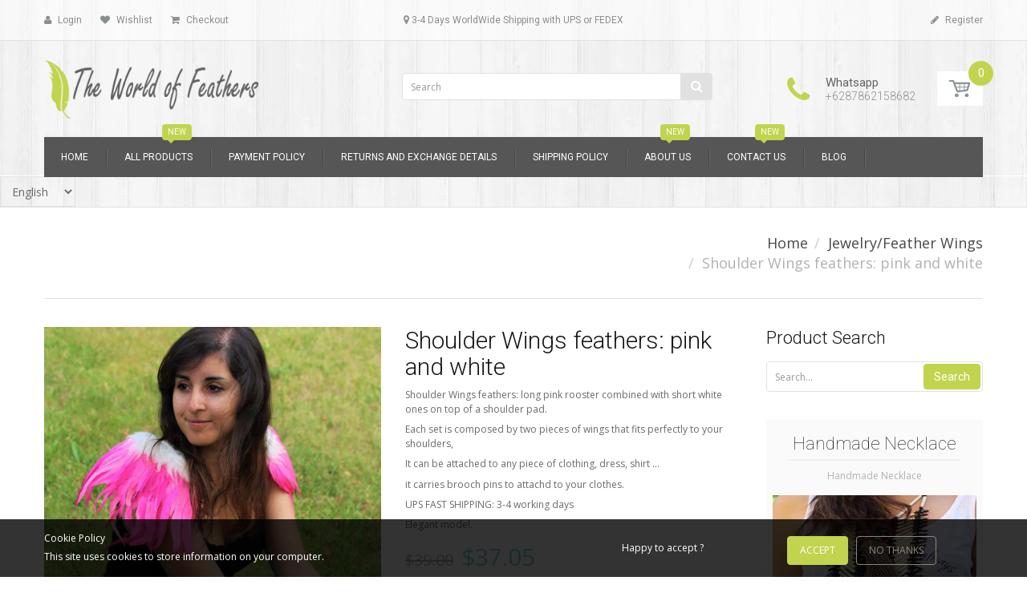

--- FILE ---
content_type: text/html; charset=utf-8
request_url: https://theworldoffeathers.com/products/shoulder-wings-feathers-pink-and-white
body_size: 37589
content:

<!doctype html>
<!--[if IE 8]><html lang="en" class="ie8 js"> <![endif]-->
<!--[if (gt IE 9)|!(IE)]><!--><html lang="en" class="js"> <!--<![endif]-->
<head>
  
  <link rel="shortcut icon" href="//theworldoffeathers.com/cdn/shop/t/11/assets/favicon.png?v=108943660680188591961518897891" type="image/png" />
  
  <meta charset="UTF-8">
  <meta http-equiv="Content-Type" content="text/html; charset=utf-8">
  <meta name="viewport" content="width=device-width, initial-scale=1, minimum-scale=1, maximum-scale=1" />
  <link rel="canonical" href="https://www.theworldoffeathers.com/products/shoulder-wings-feathers-pink-and-white" />

  <!-- Title and description ================================================== -->
  <title>
    Shoulder Wings feathers: pink and white – theworldoffeathers
  </title>

  
  <meta name="description" content="Shoulder Wings feathers: long pink rooster combined with short white ones on top of a shoulder pad. Each set is composed by two pieces of wings that fits perfectly to your shoulders, It can be attached to any piece of clothing, dress, shirt ... it carries brooch pins to attachd to your clothes. UPS FAST SHIPPING: 3-4 w">
  

  


  <meta property="og:type" content="product" />
  <meta property="og:title" content="Shoulder Wings feathers: pink  and white" />
  
  <meta property="og:image" content="http://theworldoffeathers.com/cdn/shop/products/il_fullxfull.990143158_rhbe_grande.jpg?v=1503081191" />
  <meta property="og:image:secure_url" content="https://theworldoffeathers.com/cdn/shop/products/il_fullxfull.990143158_rhbe_grande.jpg?v=1503081191" />
  
  <meta property="og:image" content="http://theworldoffeathers.com/cdn/shop/products/il_fullxfull.1036674705_jm92_grande.jpg?v=1503081191" />
  <meta property="og:image:secure_url" content="https://theworldoffeathers.com/cdn/shop/products/il_fullxfull.1036674705_jm92_grande.jpg?v=1503081191" />
  
  <meta property="og:price:amount" content="37.05" />
  <meta property="og:price:currency" content="USD" />



<meta property="og:description" content="Shoulder Wings feathers: long pink rooster combined with short white ones on top of a shoulder pad. Each set is composed by two pieces of wings that fits perfectly to your shoulders, It can be attached to any piece of clothing, dress, shirt ... it carries brooch pins to attachd to your clothes. UPS FAST SHIPPING: 3-4 w" />

<meta property="og:url" content="https://www.theworldoffeathers.com/products/shoulder-wings-feathers-pink-and-white" />
<meta property="og:site_name" content="theworldoffeathers" />
  

<link href="//theworldoffeathers.com/cdn/shop/t/11/assets/jquery-ui.css?v=64611646430117989321518897897" rel="stylesheet" type="text/css" media="all" />

<link href="//theworldoffeathers.com/cdn/shop/t/11/assets/bootstrap.3x.css?v=108945821467277196061518897887" rel="stylesheet" type="text/css" media="all" />
<link href="//theworldoffeathers.com/cdn/shop/t/11/assets/jquery.owl.carousel.css?v=77657715448469033441518897920" rel="stylesheet" type="text/css" media="all" />

<link href="//theworldoffeathers.com/cdn/shop/t/11/assets/jquery.plugin.css?v=132351096695177288441700907819" rel="stylesheet" type="text/css" media="all" />

<link href="//theworldoffeathers.com/cdn/shop/t/11/assets/bc.toggle.scss.css?v=34289971848415295521700907819" rel="stylesheet" type="text/css" media="all" />
<link href="//theworldoffeathers.com/cdn/shop/t/11/assets/bc.global.scss.css?v=17500167482285762091700907819" rel="stylesheet" type="text/css" media="all" />
<link href="//theworldoffeathers.com/cdn/shop/t/11/assets/bc.style.scss.css?v=2062909881095684731700907819" rel="stylesheet" type="text/css" media="all" />
<link href="//theworldoffeathers.com/cdn/shop/t/11/assets/bc.responsive.scss.css?v=14941068943467235831700907819" rel="stylesheet" type="text/css" media="all" />

  <link href="//fonts.googleapis.com/css?family=Roboto:100,100i,300,300i,400,400i,500,500i,700,700i,900,900i" rel='stylesheet' type='text/css'>
<link href="//fonts.googleapis.com/css?family=Open+Sans:300italic,400italic,600italic,700italic,800italic,400,300,600,700,800" rel='stylesheet' type='text/css'>
<link rel="stylesheet" href="//maxcdn.bootstrapcdn.com/font-awesome/4.5.0/css/font-awesome.min.css">
  

<script src="//theworldoffeathers.com/cdn/shop/t/11/assets/jquery-1.9.1.min.js?v=95800296054546268251518897896" ></script>

<script src="//code.jquery.com/ui/1.9.1/jquery-ui.js"></script>

<script src="//theworldoffeathers.com/cdn/shop/t/11/assets/bootstrap.3x.min.js?v=133551432925901452781518897887" defer></script>

<script src="//theworldoffeathers.com/cdn/shop/t/11/assets/jquery.easing.1.3.js?v=183302368868080250061518897897" defer></script>

<script src="//theworldoffeathers.com/cdn/shop/t/11/assets/modernizr.js?v=48376380639843794271518897902"  async></script>



<script src="//theworldoffeathers.com/cdn/shop/t/11/assets/cookies.js?v=152021851494072641811518897889"></script>
<script src="//theworldoffeathers.com/cdn/shop/t/11/assets/jquery.fancybox.min.js?v=145951643271796414991518897898"></script>
<script src="//theworldoffeathers.com/cdn/shop/t/11/assets/jquery.jgrowl.min.js?v=87227353252943713011518897898" defer></script>
<script src="//theworldoffeathers.com/cdn/shop/t/11/assets/jquery.elevatezoom.min.js?v=123601637255686690921518897897" defer></script>
<script src="//theworldoffeathers.com/cdn/shop/t/11/assets/jquery.owl.carousel.min.js?v=33650824321397007901518897898" defer></script>
<script src="//theworldoffeathers.com/cdn/shop/t/11/assets/jquery.plugin.js?v=10681318543028800801518897899" defer></script>
<script src="//theworldoffeathers.com/cdn/shop/t/11/assets/jquery.countdown.js?v=12090125995840752651518897897" defer></script>

<script src="//theworldoffeathers.com/cdn/shop/t/11/assets/cart.js?v=169366680354182025121518897888" defer></script>
<script src="//theworldoffeathers.com/cdn/shop/t/11/assets/rivets-cart.min.js?v=49544620901609536631518897906" defer></script>

<script src="//theworldoffeathers.com/cdn/shop/t/11/assets/bc.ajax-search.js?v=87119048951310792981518897920" defer></script>



<script src="//theworldoffeathers.com/cdn/shop/t/11/assets/option_selection.js?v=15895070327792254761518897903" defer></script>


<script src="//theworldoffeathers.com/cdn/shop/t/11/assets/jquery.fakecrop.js?v=165182472294359744011518897897" defer></script>


<script src="//theworldoffeathers.com/cdn/shop/t/11/assets/bc.global.js?v=5107760312179822001518897921" defer></script>
<script src="//theworldoffeathers.com/cdn/shop/t/11/assets/bc.slider.js?v=35441931550015488391518897920"></script>
<script src="//theworldoffeathers.com/cdn/shop/t/11/assets/bc.script.js?v=15589881852778385281518897920"></script>



  <script>window.performance && window.performance.mark && window.performance.mark('shopify.content_for_header.start');</script><meta name="google-site-verification" content="iXSiHlRk52KU5tQXwtJXofFfiHyPm85XvR9clKdMOTI">
<meta name="google-site-verification" content="HiQBKNSKtPQcAPVIoD5_T4-zl_N47RHP771M4VmlLIU">
<meta name="google-site-verification" content="XyCsc86xK9bIW_Svf1sKBdz5zgvznDA2Ru-strSd3Ec">
<meta id="shopify-digital-wallet" name="shopify-digital-wallet" content="/1881554/digital_wallets/dialog">
<meta name="shopify-checkout-api-token" content="eab708d658764a81f08f4aabbc7eda27">
<meta id="in-context-paypal-metadata" data-shop-id="1881554" data-venmo-supported="false" data-environment="production" data-locale="en_US" data-paypal-v4="true" data-currency="USD">
<link rel="alternate" hreflang="x-default" href="https://theworldoffeathers.com/products/shoulder-wings-feathers-pink-and-white">
<link rel="alternate" hreflang="en" href="https://theworldoffeathers.com/products/shoulder-wings-feathers-pink-and-white">
<link rel="alternate" hreflang="es" href="https://theworldoffeathers.com/es/products/shoulder-wings-feathers-pink-and-white">
<link rel="alternate" hreflang="de" href="https://theworldoffeathers.com/de/products/shoulder-wings-feathers-pink-and-white">
<link rel="alternate" hreflang="fr" href="https://theworldoffeathers.com/fr/products/shoulder-wings-feathers-pink-and-white">
<link rel="alternate" hreflang="zh-Hans" href="https://theworldoffeathers.com/zh-hans/products/shoulder-wings-feathers-pink-and-white">
<link rel="alternate" hreflang="zh-Hant" href="https://theworldoffeathers.com/zh-hant/products/shoulder-wings-feathers-pink-and-white">
<link rel="alternate" hreflang="ru" href="https://theworldoffeathers.com/ru/products/shoulder-wings-feathers-pink-and-white">
<link rel="alternate" hreflang="zh-Hans-AC" href="https://theworldoffeathers.com/zh-hans/products/shoulder-wings-feathers-pink-and-white">
<link rel="alternate" hreflang="zh-Hant-AC" href="https://theworldoffeathers.com/zh-hant/products/shoulder-wings-feathers-pink-and-white">
<link rel="alternate" hreflang="zh-Hans-AD" href="https://theworldoffeathers.com/zh-hans/products/shoulder-wings-feathers-pink-and-white">
<link rel="alternate" hreflang="zh-Hant-AD" href="https://theworldoffeathers.com/zh-hant/products/shoulder-wings-feathers-pink-and-white">
<link rel="alternate" hreflang="zh-Hans-AE" href="https://theworldoffeathers.com/zh-hans/products/shoulder-wings-feathers-pink-and-white">
<link rel="alternate" hreflang="zh-Hant-AE" href="https://theworldoffeathers.com/zh-hant/products/shoulder-wings-feathers-pink-and-white">
<link rel="alternate" hreflang="zh-Hans-AF" href="https://theworldoffeathers.com/zh-hans/products/shoulder-wings-feathers-pink-and-white">
<link rel="alternate" hreflang="zh-Hant-AF" href="https://theworldoffeathers.com/zh-hant/products/shoulder-wings-feathers-pink-and-white">
<link rel="alternate" hreflang="zh-Hans-AG" href="https://theworldoffeathers.com/zh-hans/products/shoulder-wings-feathers-pink-and-white">
<link rel="alternate" hreflang="zh-Hant-AG" href="https://theworldoffeathers.com/zh-hant/products/shoulder-wings-feathers-pink-and-white">
<link rel="alternate" hreflang="zh-Hans-AI" href="https://theworldoffeathers.com/zh-hans/products/shoulder-wings-feathers-pink-and-white">
<link rel="alternate" hreflang="zh-Hant-AI" href="https://theworldoffeathers.com/zh-hant/products/shoulder-wings-feathers-pink-and-white">
<link rel="alternate" hreflang="zh-Hans-AL" href="https://theworldoffeathers.com/zh-hans/products/shoulder-wings-feathers-pink-and-white">
<link rel="alternate" hreflang="zh-Hant-AL" href="https://theworldoffeathers.com/zh-hant/products/shoulder-wings-feathers-pink-and-white">
<link rel="alternate" hreflang="zh-Hans-AM" href="https://theworldoffeathers.com/zh-hans/products/shoulder-wings-feathers-pink-and-white">
<link rel="alternate" hreflang="zh-Hant-AM" href="https://theworldoffeathers.com/zh-hant/products/shoulder-wings-feathers-pink-and-white">
<link rel="alternate" hreflang="zh-Hans-AO" href="https://theworldoffeathers.com/zh-hans/products/shoulder-wings-feathers-pink-and-white">
<link rel="alternate" hreflang="zh-Hant-AO" href="https://theworldoffeathers.com/zh-hant/products/shoulder-wings-feathers-pink-and-white">
<link rel="alternate" hreflang="zh-Hans-AR" href="https://theworldoffeathers.com/zh-hans/products/shoulder-wings-feathers-pink-and-white">
<link rel="alternate" hreflang="zh-Hant-AR" href="https://theworldoffeathers.com/zh-hant/products/shoulder-wings-feathers-pink-and-white">
<link rel="alternate" hreflang="zh-Hans-AT" href="https://theworldoffeathers.com/zh-hans/products/shoulder-wings-feathers-pink-and-white">
<link rel="alternate" hreflang="zh-Hant-AT" href="https://theworldoffeathers.com/zh-hant/products/shoulder-wings-feathers-pink-and-white">
<link rel="alternate" hreflang="zh-Hans-AU" href="https://theworldoffeathers.com/zh-hans/products/shoulder-wings-feathers-pink-and-white">
<link rel="alternate" hreflang="zh-Hant-AU" href="https://theworldoffeathers.com/zh-hant/products/shoulder-wings-feathers-pink-and-white">
<link rel="alternate" hreflang="zh-Hans-AW" href="https://theworldoffeathers.com/zh-hans/products/shoulder-wings-feathers-pink-and-white">
<link rel="alternate" hreflang="zh-Hant-AW" href="https://theworldoffeathers.com/zh-hant/products/shoulder-wings-feathers-pink-and-white">
<link rel="alternate" hreflang="zh-Hans-AX" href="https://theworldoffeathers.com/zh-hans/products/shoulder-wings-feathers-pink-and-white">
<link rel="alternate" hreflang="zh-Hant-AX" href="https://theworldoffeathers.com/zh-hant/products/shoulder-wings-feathers-pink-and-white">
<link rel="alternate" hreflang="zh-Hans-AZ" href="https://theworldoffeathers.com/zh-hans/products/shoulder-wings-feathers-pink-and-white">
<link rel="alternate" hreflang="zh-Hant-AZ" href="https://theworldoffeathers.com/zh-hant/products/shoulder-wings-feathers-pink-and-white">
<link rel="alternate" hreflang="zh-Hans-BA" href="https://theworldoffeathers.com/zh-hans/products/shoulder-wings-feathers-pink-and-white">
<link rel="alternate" hreflang="zh-Hant-BA" href="https://theworldoffeathers.com/zh-hant/products/shoulder-wings-feathers-pink-and-white">
<link rel="alternate" hreflang="zh-Hans-BB" href="https://theworldoffeathers.com/zh-hans/products/shoulder-wings-feathers-pink-and-white">
<link rel="alternate" hreflang="zh-Hant-BB" href="https://theworldoffeathers.com/zh-hant/products/shoulder-wings-feathers-pink-and-white">
<link rel="alternate" hreflang="zh-Hans-BD" href="https://theworldoffeathers.com/zh-hans/products/shoulder-wings-feathers-pink-and-white">
<link rel="alternate" hreflang="zh-Hant-BD" href="https://theworldoffeathers.com/zh-hant/products/shoulder-wings-feathers-pink-and-white">
<link rel="alternate" hreflang="zh-Hans-BE" href="https://theworldoffeathers.com/zh-hans/products/shoulder-wings-feathers-pink-and-white">
<link rel="alternate" hreflang="zh-Hant-BE" href="https://theworldoffeathers.com/zh-hant/products/shoulder-wings-feathers-pink-and-white">
<link rel="alternate" hreflang="zh-Hans-BF" href="https://theworldoffeathers.com/zh-hans/products/shoulder-wings-feathers-pink-and-white">
<link rel="alternate" hreflang="zh-Hant-BF" href="https://theworldoffeathers.com/zh-hant/products/shoulder-wings-feathers-pink-and-white">
<link rel="alternate" hreflang="zh-Hans-BG" href="https://theworldoffeathers.com/zh-hans/products/shoulder-wings-feathers-pink-and-white">
<link rel="alternate" hreflang="zh-Hant-BG" href="https://theworldoffeathers.com/zh-hant/products/shoulder-wings-feathers-pink-and-white">
<link rel="alternate" hreflang="zh-Hans-BH" href="https://theworldoffeathers.com/zh-hans/products/shoulder-wings-feathers-pink-and-white">
<link rel="alternate" hreflang="zh-Hant-BH" href="https://theworldoffeathers.com/zh-hant/products/shoulder-wings-feathers-pink-and-white">
<link rel="alternate" hreflang="zh-Hans-BI" href="https://theworldoffeathers.com/zh-hans/products/shoulder-wings-feathers-pink-and-white">
<link rel="alternate" hreflang="zh-Hant-BI" href="https://theworldoffeathers.com/zh-hant/products/shoulder-wings-feathers-pink-and-white">
<link rel="alternate" hreflang="zh-Hans-BJ" href="https://theworldoffeathers.com/zh-hans/products/shoulder-wings-feathers-pink-and-white">
<link rel="alternate" hreflang="zh-Hant-BJ" href="https://theworldoffeathers.com/zh-hant/products/shoulder-wings-feathers-pink-and-white">
<link rel="alternate" hreflang="zh-Hans-BL" href="https://theworldoffeathers.com/zh-hans/products/shoulder-wings-feathers-pink-and-white">
<link rel="alternate" hreflang="zh-Hant-BL" href="https://theworldoffeathers.com/zh-hant/products/shoulder-wings-feathers-pink-and-white">
<link rel="alternate" hreflang="zh-Hans-BM" href="https://theworldoffeathers.com/zh-hans/products/shoulder-wings-feathers-pink-and-white">
<link rel="alternate" hreflang="zh-Hant-BM" href="https://theworldoffeathers.com/zh-hant/products/shoulder-wings-feathers-pink-and-white">
<link rel="alternate" hreflang="zh-Hans-BN" href="https://theworldoffeathers.com/zh-hans/products/shoulder-wings-feathers-pink-and-white">
<link rel="alternate" hreflang="zh-Hant-BN" href="https://theworldoffeathers.com/zh-hant/products/shoulder-wings-feathers-pink-and-white">
<link rel="alternate" hreflang="zh-Hans-BO" href="https://theworldoffeathers.com/zh-hans/products/shoulder-wings-feathers-pink-and-white">
<link rel="alternate" hreflang="zh-Hant-BO" href="https://theworldoffeathers.com/zh-hant/products/shoulder-wings-feathers-pink-and-white">
<link rel="alternate" hreflang="zh-Hans-BQ" href="https://theworldoffeathers.com/zh-hans/products/shoulder-wings-feathers-pink-and-white">
<link rel="alternate" hreflang="zh-Hant-BQ" href="https://theworldoffeathers.com/zh-hant/products/shoulder-wings-feathers-pink-and-white">
<link rel="alternate" hreflang="zh-Hans-BR" href="https://theworldoffeathers.com/zh-hans/products/shoulder-wings-feathers-pink-and-white">
<link rel="alternate" hreflang="zh-Hant-BR" href="https://theworldoffeathers.com/zh-hant/products/shoulder-wings-feathers-pink-and-white">
<link rel="alternate" hreflang="zh-Hans-BS" href="https://theworldoffeathers.com/zh-hans/products/shoulder-wings-feathers-pink-and-white">
<link rel="alternate" hreflang="zh-Hant-BS" href="https://theworldoffeathers.com/zh-hant/products/shoulder-wings-feathers-pink-and-white">
<link rel="alternate" hreflang="zh-Hans-BT" href="https://theworldoffeathers.com/zh-hans/products/shoulder-wings-feathers-pink-and-white">
<link rel="alternate" hreflang="zh-Hant-BT" href="https://theworldoffeathers.com/zh-hant/products/shoulder-wings-feathers-pink-and-white">
<link rel="alternate" hreflang="zh-Hans-BW" href="https://theworldoffeathers.com/zh-hans/products/shoulder-wings-feathers-pink-and-white">
<link rel="alternate" hreflang="zh-Hant-BW" href="https://theworldoffeathers.com/zh-hant/products/shoulder-wings-feathers-pink-and-white">
<link rel="alternate" hreflang="zh-Hans-BY" href="https://theworldoffeathers.com/zh-hans/products/shoulder-wings-feathers-pink-and-white">
<link rel="alternate" hreflang="zh-Hant-BY" href="https://theworldoffeathers.com/zh-hant/products/shoulder-wings-feathers-pink-and-white">
<link rel="alternate" hreflang="zh-Hans-BZ" href="https://theworldoffeathers.com/zh-hans/products/shoulder-wings-feathers-pink-and-white">
<link rel="alternate" hreflang="zh-Hant-BZ" href="https://theworldoffeathers.com/zh-hant/products/shoulder-wings-feathers-pink-and-white">
<link rel="alternate" hreflang="zh-Hans-CA" href="https://theworldoffeathers.com/zh-hans/products/shoulder-wings-feathers-pink-and-white">
<link rel="alternate" hreflang="zh-Hant-CA" href="https://theworldoffeathers.com/zh-hant/products/shoulder-wings-feathers-pink-and-white">
<link rel="alternate" hreflang="zh-Hans-CC" href="https://theworldoffeathers.com/zh-hans/products/shoulder-wings-feathers-pink-and-white">
<link rel="alternate" hreflang="zh-Hant-CC" href="https://theworldoffeathers.com/zh-hant/products/shoulder-wings-feathers-pink-and-white">
<link rel="alternate" hreflang="zh-Hans-CD" href="https://theworldoffeathers.com/zh-hans/products/shoulder-wings-feathers-pink-and-white">
<link rel="alternate" hreflang="zh-Hant-CD" href="https://theworldoffeathers.com/zh-hant/products/shoulder-wings-feathers-pink-and-white">
<link rel="alternate" hreflang="zh-Hans-CF" href="https://theworldoffeathers.com/zh-hans/products/shoulder-wings-feathers-pink-and-white">
<link rel="alternate" hreflang="zh-Hant-CF" href="https://theworldoffeathers.com/zh-hant/products/shoulder-wings-feathers-pink-and-white">
<link rel="alternate" hreflang="zh-Hans-CG" href="https://theworldoffeathers.com/zh-hans/products/shoulder-wings-feathers-pink-and-white">
<link rel="alternate" hreflang="zh-Hant-CG" href="https://theworldoffeathers.com/zh-hant/products/shoulder-wings-feathers-pink-and-white">
<link rel="alternate" hreflang="zh-Hans-CH" href="https://theworldoffeathers.com/zh-hans/products/shoulder-wings-feathers-pink-and-white">
<link rel="alternate" hreflang="zh-Hant-CH" href="https://theworldoffeathers.com/zh-hant/products/shoulder-wings-feathers-pink-and-white">
<link rel="alternate" hreflang="zh-Hans-CI" href="https://theworldoffeathers.com/zh-hans/products/shoulder-wings-feathers-pink-and-white">
<link rel="alternate" hreflang="zh-Hant-CI" href="https://theworldoffeathers.com/zh-hant/products/shoulder-wings-feathers-pink-and-white">
<link rel="alternate" hreflang="zh-Hans-CK" href="https://theworldoffeathers.com/zh-hans/products/shoulder-wings-feathers-pink-and-white">
<link rel="alternate" hreflang="zh-Hant-CK" href="https://theworldoffeathers.com/zh-hant/products/shoulder-wings-feathers-pink-and-white">
<link rel="alternate" hreflang="zh-Hans-CL" href="https://theworldoffeathers.com/zh-hans/products/shoulder-wings-feathers-pink-and-white">
<link rel="alternate" hreflang="zh-Hant-CL" href="https://theworldoffeathers.com/zh-hant/products/shoulder-wings-feathers-pink-and-white">
<link rel="alternate" hreflang="zh-Hans-CM" href="https://theworldoffeathers.com/zh-hans/products/shoulder-wings-feathers-pink-and-white">
<link rel="alternate" hreflang="zh-Hant-CM" href="https://theworldoffeathers.com/zh-hant/products/shoulder-wings-feathers-pink-and-white">
<link rel="alternate" hreflang="zh-Hans-CN" href="https://theworldoffeathers.com/zh-hans/products/shoulder-wings-feathers-pink-and-white">
<link rel="alternate" hreflang="zh-Hant-CN" href="https://theworldoffeathers.com/zh-hant/products/shoulder-wings-feathers-pink-and-white">
<link rel="alternate" hreflang="zh-Hans-CO" href="https://theworldoffeathers.com/zh-hans/products/shoulder-wings-feathers-pink-and-white">
<link rel="alternate" hreflang="zh-Hant-CO" href="https://theworldoffeathers.com/zh-hant/products/shoulder-wings-feathers-pink-and-white">
<link rel="alternate" hreflang="zh-Hans-CR" href="https://theworldoffeathers.com/zh-hans/products/shoulder-wings-feathers-pink-and-white">
<link rel="alternate" hreflang="zh-Hant-CR" href="https://theworldoffeathers.com/zh-hant/products/shoulder-wings-feathers-pink-and-white">
<link rel="alternate" hreflang="zh-Hans-CV" href="https://theworldoffeathers.com/zh-hans/products/shoulder-wings-feathers-pink-and-white">
<link rel="alternate" hreflang="zh-Hant-CV" href="https://theworldoffeathers.com/zh-hant/products/shoulder-wings-feathers-pink-and-white">
<link rel="alternate" hreflang="zh-Hans-CW" href="https://theworldoffeathers.com/zh-hans/products/shoulder-wings-feathers-pink-and-white">
<link rel="alternate" hreflang="zh-Hant-CW" href="https://theworldoffeathers.com/zh-hant/products/shoulder-wings-feathers-pink-and-white">
<link rel="alternate" hreflang="zh-Hans-CX" href="https://theworldoffeathers.com/zh-hans/products/shoulder-wings-feathers-pink-and-white">
<link rel="alternate" hreflang="zh-Hant-CX" href="https://theworldoffeathers.com/zh-hant/products/shoulder-wings-feathers-pink-and-white">
<link rel="alternate" hreflang="zh-Hans-CY" href="https://theworldoffeathers.com/zh-hans/products/shoulder-wings-feathers-pink-and-white">
<link rel="alternate" hreflang="zh-Hant-CY" href="https://theworldoffeathers.com/zh-hant/products/shoulder-wings-feathers-pink-and-white">
<link rel="alternate" hreflang="zh-Hans-CZ" href="https://theworldoffeathers.com/zh-hans/products/shoulder-wings-feathers-pink-and-white">
<link rel="alternate" hreflang="zh-Hant-CZ" href="https://theworldoffeathers.com/zh-hant/products/shoulder-wings-feathers-pink-and-white">
<link rel="alternate" hreflang="zh-Hans-DE" href="https://theworldoffeathers.com/zh-hans/products/shoulder-wings-feathers-pink-and-white">
<link rel="alternate" hreflang="zh-Hant-DE" href="https://theworldoffeathers.com/zh-hant/products/shoulder-wings-feathers-pink-and-white">
<link rel="alternate" hreflang="zh-Hans-DJ" href="https://theworldoffeathers.com/zh-hans/products/shoulder-wings-feathers-pink-and-white">
<link rel="alternate" hreflang="zh-Hant-DJ" href="https://theworldoffeathers.com/zh-hant/products/shoulder-wings-feathers-pink-and-white">
<link rel="alternate" hreflang="zh-Hans-DK" href="https://theworldoffeathers.com/zh-hans/products/shoulder-wings-feathers-pink-and-white">
<link rel="alternate" hreflang="zh-Hant-DK" href="https://theworldoffeathers.com/zh-hant/products/shoulder-wings-feathers-pink-and-white">
<link rel="alternate" hreflang="zh-Hans-DM" href="https://theworldoffeathers.com/zh-hans/products/shoulder-wings-feathers-pink-and-white">
<link rel="alternate" hreflang="zh-Hant-DM" href="https://theworldoffeathers.com/zh-hant/products/shoulder-wings-feathers-pink-and-white">
<link rel="alternate" hreflang="zh-Hans-DO" href="https://theworldoffeathers.com/zh-hans/products/shoulder-wings-feathers-pink-and-white">
<link rel="alternate" hreflang="zh-Hant-DO" href="https://theworldoffeathers.com/zh-hant/products/shoulder-wings-feathers-pink-and-white">
<link rel="alternate" hreflang="zh-Hans-DZ" href="https://theworldoffeathers.com/zh-hans/products/shoulder-wings-feathers-pink-and-white">
<link rel="alternate" hreflang="zh-Hant-DZ" href="https://theworldoffeathers.com/zh-hant/products/shoulder-wings-feathers-pink-and-white">
<link rel="alternate" hreflang="zh-Hans-EC" href="https://theworldoffeathers.com/zh-hans/products/shoulder-wings-feathers-pink-and-white">
<link rel="alternate" hreflang="zh-Hant-EC" href="https://theworldoffeathers.com/zh-hant/products/shoulder-wings-feathers-pink-and-white">
<link rel="alternate" hreflang="zh-Hans-EE" href="https://theworldoffeathers.com/zh-hans/products/shoulder-wings-feathers-pink-and-white">
<link rel="alternate" hreflang="zh-Hant-EE" href="https://theworldoffeathers.com/zh-hant/products/shoulder-wings-feathers-pink-and-white">
<link rel="alternate" hreflang="zh-Hans-EG" href="https://theworldoffeathers.com/zh-hans/products/shoulder-wings-feathers-pink-and-white">
<link rel="alternate" hreflang="zh-Hant-EG" href="https://theworldoffeathers.com/zh-hant/products/shoulder-wings-feathers-pink-and-white">
<link rel="alternate" hreflang="zh-Hans-EH" href="https://theworldoffeathers.com/zh-hans/products/shoulder-wings-feathers-pink-and-white">
<link rel="alternate" hreflang="zh-Hant-EH" href="https://theworldoffeathers.com/zh-hant/products/shoulder-wings-feathers-pink-and-white">
<link rel="alternate" hreflang="zh-Hans-ER" href="https://theworldoffeathers.com/zh-hans/products/shoulder-wings-feathers-pink-and-white">
<link rel="alternate" hreflang="zh-Hant-ER" href="https://theworldoffeathers.com/zh-hant/products/shoulder-wings-feathers-pink-and-white">
<link rel="alternate" hreflang="zh-Hans-ES" href="https://theworldoffeathers.com/zh-hans/products/shoulder-wings-feathers-pink-and-white">
<link rel="alternate" hreflang="zh-Hant-ES" href="https://theworldoffeathers.com/zh-hant/products/shoulder-wings-feathers-pink-and-white">
<link rel="alternate" hreflang="zh-Hans-ET" href="https://theworldoffeathers.com/zh-hans/products/shoulder-wings-feathers-pink-and-white">
<link rel="alternate" hreflang="zh-Hant-ET" href="https://theworldoffeathers.com/zh-hant/products/shoulder-wings-feathers-pink-and-white">
<link rel="alternate" hreflang="zh-Hans-FI" href="https://theworldoffeathers.com/zh-hans/products/shoulder-wings-feathers-pink-and-white">
<link rel="alternate" hreflang="zh-Hant-FI" href="https://theworldoffeathers.com/zh-hant/products/shoulder-wings-feathers-pink-and-white">
<link rel="alternate" hreflang="zh-Hans-FJ" href="https://theworldoffeathers.com/zh-hans/products/shoulder-wings-feathers-pink-and-white">
<link rel="alternate" hreflang="zh-Hant-FJ" href="https://theworldoffeathers.com/zh-hant/products/shoulder-wings-feathers-pink-and-white">
<link rel="alternate" hreflang="zh-Hans-FK" href="https://theworldoffeathers.com/zh-hans/products/shoulder-wings-feathers-pink-and-white">
<link rel="alternate" hreflang="zh-Hant-FK" href="https://theworldoffeathers.com/zh-hant/products/shoulder-wings-feathers-pink-and-white">
<link rel="alternate" hreflang="zh-Hans-FO" href="https://theworldoffeathers.com/zh-hans/products/shoulder-wings-feathers-pink-and-white">
<link rel="alternate" hreflang="zh-Hant-FO" href="https://theworldoffeathers.com/zh-hant/products/shoulder-wings-feathers-pink-and-white">
<link rel="alternate" hreflang="zh-Hans-FR" href="https://theworldoffeathers.com/zh-hans/products/shoulder-wings-feathers-pink-and-white">
<link rel="alternate" hreflang="zh-Hant-FR" href="https://theworldoffeathers.com/zh-hant/products/shoulder-wings-feathers-pink-and-white">
<link rel="alternate" hreflang="zh-Hans-GA" href="https://theworldoffeathers.com/zh-hans/products/shoulder-wings-feathers-pink-and-white">
<link rel="alternate" hreflang="zh-Hant-GA" href="https://theworldoffeathers.com/zh-hant/products/shoulder-wings-feathers-pink-and-white">
<link rel="alternate" hreflang="zh-Hans-GB" href="https://theworldoffeathers.com/zh-hans/products/shoulder-wings-feathers-pink-and-white">
<link rel="alternate" hreflang="zh-Hant-GB" href="https://theworldoffeathers.com/zh-hant/products/shoulder-wings-feathers-pink-and-white">
<link rel="alternate" hreflang="zh-Hans-GD" href="https://theworldoffeathers.com/zh-hans/products/shoulder-wings-feathers-pink-and-white">
<link rel="alternate" hreflang="zh-Hant-GD" href="https://theworldoffeathers.com/zh-hant/products/shoulder-wings-feathers-pink-and-white">
<link rel="alternate" hreflang="zh-Hans-GE" href="https://theworldoffeathers.com/zh-hans/products/shoulder-wings-feathers-pink-and-white">
<link rel="alternate" hreflang="zh-Hant-GE" href="https://theworldoffeathers.com/zh-hant/products/shoulder-wings-feathers-pink-and-white">
<link rel="alternate" hreflang="zh-Hans-GF" href="https://theworldoffeathers.com/zh-hans/products/shoulder-wings-feathers-pink-and-white">
<link rel="alternate" hreflang="zh-Hant-GF" href="https://theworldoffeathers.com/zh-hant/products/shoulder-wings-feathers-pink-and-white">
<link rel="alternate" hreflang="zh-Hans-GG" href="https://theworldoffeathers.com/zh-hans/products/shoulder-wings-feathers-pink-and-white">
<link rel="alternate" hreflang="zh-Hant-GG" href="https://theworldoffeathers.com/zh-hant/products/shoulder-wings-feathers-pink-and-white">
<link rel="alternate" hreflang="zh-Hans-GH" href="https://theworldoffeathers.com/zh-hans/products/shoulder-wings-feathers-pink-and-white">
<link rel="alternate" hreflang="zh-Hant-GH" href="https://theworldoffeathers.com/zh-hant/products/shoulder-wings-feathers-pink-and-white">
<link rel="alternate" hreflang="zh-Hans-GI" href="https://theworldoffeathers.com/zh-hans/products/shoulder-wings-feathers-pink-and-white">
<link rel="alternate" hreflang="zh-Hant-GI" href="https://theworldoffeathers.com/zh-hant/products/shoulder-wings-feathers-pink-and-white">
<link rel="alternate" hreflang="zh-Hans-GL" href="https://theworldoffeathers.com/zh-hans/products/shoulder-wings-feathers-pink-and-white">
<link rel="alternate" hreflang="zh-Hant-GL" href="https://theworldoffeathers.com/zh-hant/products/shoulder-wings-feathers-pink-and-white">
<link rel="alternate" hreflang="zh-Hans-GM" href="https://theworldoffeathers.com/zh-hans/products/shoulder-wings-feathers-pink-and-white">
<link rel="alternate" hreflang="zh-Hant-GM" href="https://theworldoffeathers.com/zh-hant/products/shoulder-wings-feathers-pink-and-white">
<link rel="alternate" hreflang="zh-Hans-GN" href="https://theworldoffeathers.com/zh-hans/products/shoulder-wings-feathers-pink-and-white">
<link rel="alternate" hreflang="zh-Hant-GN" href="https://theworldoffeathers.com/zh-hant/products/shoulder-wings-feathers-pink-and-white">
<link rel="alternate" hreflang="zh-Hans-GP" href="https://theworldoffeathers.com/zh-hans/products/shoulder-wings-feathers-pink-and-white">
<link rel="alternate" hreflang="zh-Hant-GP" href="https://theworldoffeathers.com/zh-hant/products/shoulder-wings-feathers-pink-and-white">
<link rel="alternate" hreflang="zh-Hans-GQ" href="https://theworldoffeathers.com/zh-hans/products/shoulder-wings-feathers-pink-and-white">
<link rel="alternate" hreflang="zh-Hant-GQ" href="https://theworldoffeathers.com/zh-hant/products/shoulder-wings-feathers-pink-and-white">
<link rel="alternate" hreflang="zh-Hans-GR" href="https://theworldoffeathers.com/zh-hans/products/shoulder-wings-feathers-pink-and-white">
<link rel="alternate" hreflang="zh-Hant-GR" href="https://theworldoffeathers.com/zh-hant/products/shoulder-wings-feathers-pink-and-white">
<link rel="alternate" hreflang="zh-Hans-GS" href="https://theworldoffeathers.com/zh-hans/products/shoulder-wings-feathers-pink-and-white">
<link rel="alternate" hreflang="zh-Hant-GS" href="https://theworldoffeathers.com/zh-hant/products/shoulder-wings-feathers-pink-and-white">
<link rel="alternate" hreflang="zh-Hans-GT" href="https://theworldoffeathers.com/zh-hans/products/shoulder-wings-feathers-pink-and-white">
<link rel="alternate" hreflang="zh-Hant-GT" href="https://theworldoffeathers.com/zh-hant/products/shoulder-wings-feathers-pink-and-white">
<link rel="alternate" hreflang="zh-Hans-GW" href="https://theworldoffeathers.com/zh-hans/products/shoulder-wings-feathers-pink-and-white">
<link rel="alternate" hreflang="zh-Hant-GW" href="https://theworldoffeathers.com/zh-hant/products/shoulder-wings-feathers-pink-and-white">
<link rel="alternate" hreflang="zh-Hans-GY" href="https://theworldoffeathers.com/zh-hans/products/shoulder-wings-feathers-pink-and-white">
<link rel="alternate" hreflang="zh-Hant-GY" href="https://theworldoffeathers.com/zh-hant/products/shoulder-wings-feathers-pink-and-white">
<link rel="alternate" hreflang="zh-Hans-HK" href="https://theworldoffeathers.com/zh-hans/products/shoulder-wings-feathers-pink-and-white">
<link rel="alternate" hreflang="zh-Hant-HK" href="https://theworldoffeathers.com/zh-hant/products/shoulder-wings-feathers-pink-and-white">
<link rel="alternate" hreflang="zh-Hans-HN" href="https://theworldoffeathers.com/zh-hans/products/shoulder-wings-feathers-pink-and-white">
<link rel="alternate" hreflang="zh-Hant-HN" href="https://theworldoffeathers.com/zh-hant/products/shoulder-wings-feathers-pink-and-white">
<link rel="alternate" hreflang="zh-Hans-HR" href="https://theworldoffeathers.com/zh-hans/products/shoulder-wings-feathers-pink-and-white">
<link rel="alternate" hreflang="zh-Hant-HR" href="https://theworldoffeathers.com/zh-hant/products/shoulder-wings-feathers-pink-and-white">
<link rel="alternate" hreflang="zh-Hans-HT" href="https://theworldoffeathers.com/zh-hans/products/shoulder-wings-feathers-pink-and-white">
<link rel="alternate" hreflang="zh-Hant-HT" href="https://theworldoffeathers.com/zh-hant/products/shoulder-wings-feathers-pink-and-white">
<link rel="alternate" hreflang="zh-Hans-HU" href="https://theworldoffeathers.com/zh-hans/products/shoulder-wings-feathers-pink-and-white">
<link rel="alternate" hreflang="zh-Hant-HU" href="https://theworldoffeathers.com/zh-hant/products/shoulder-wings-feathers-pink-and-white">
<link rel="alternate" hreflang="zh-Hans-ID" href="https://theworldoffeathers.com/zh-hans/products/shoulder-wings-feathers-pink-and-white">
<link rel="alternate" hreflang="zh-Hant-ID" href="https://theworldoffeathers.com/zh-hant/products/shoulder-wings-feathers-pink-and-white">
<link rel="alternate" hreflang="zh-Hans-IE" href="https://theworldoffeathers.com/zh-hans/products/shoulder-wings-feathers-pink-and-white">
<link rel="alternate" hreflang="zh-Hant-IE" href="https://theworldoffeathers.com/zh-hant/products/shoulder-wings-feathers-pink-and-white">
<link rel="alternate" hreflang="zh-Hans-IL" href="https://theworldoffeathers.com/zh-hans/products/shoulder-wings-feathers-pink-and-white">
<link rel="alternate" hreflang="zh-Hant-IL" href="https://theworldoffeathers.com/zh-hant/products/shoulder-wings-feathers-pink-and-white">
<link rel="alternate" hreflang="zh-Hans-IM" href="https://theworldoffeathers.com/zh-hans/products/shoulder-wings-feathers-pink-and-white">
<link rel="alternate" hreflang="zh-Hant-IM" href="https://theworldoffeathers.com/zh-hant/products/shoulder-wings-feathers-pink-and-white">
<link rel="alternate" hreflang="zh-Hans-IN" href="https://theworldoffeathers.com/zh-hans/products/shoulder-wings-feathers-pink-and-white">
<link rel="alternate" hreflang="zh-Hant-IN" href="https://theworldoffeathers.com/zh-hant/products/shoulder-wings-feathers-pink-and-white">
<link rel="alternate" hreflang="zh-Hans-IO" href="https://theworldoffeathers.com/zh-hans/products/shoulder-wings-feathers-pink-and-white">
<link rel="alternate" hreflang="zh-Hant-IO" href="https://theworldoffeathers.com/zh-hant/products/shoulder-wings-feathers-pink-and-white">
<link rel="alternate" hreflang="zh-Hans-IQ" href="https://theworldoffeathers.com/zh-hans/products/shoulder-wings-feathers-pink-and-white">
<link rel="alternate" hreflang="zh-Hant-IQ" href="https://theworldoffeathers.com/zh-hant/products/shoulder-wings-feathers-pink-and-white">
<link rel="alternate" hreflang="zh-Hans-IS" href="https://theworldoffeathers.com/zh-hans/products/shoulder-wings-feathers-pink-and-white">
<link rel="alternate" hreflang="zh-Hant-IS" href="https://theworldoffeathers.com/zh-hant/products/shoulder-wings-feathers-pink-and-white">
<link rel="alternate" hreflang="zh-Hans-IT" href="https://theworldoffeathers.com/zh-hans/products/shoulder-wings-feathers-pink-and-white">
<link rel="alternate" hreflang="zh-Hant-IT" href="https://theworldoffeathers.com/zh-hant/products/shoulder-wings-feathers-pink-and-white">
<link rel="alternate" hreflang="zh-Hans-JE" href="https://theworldoffeathers.com/zh-hans/products/shoulder-wings-feathers-pink-and-white">
<link rel="alternate" hreflang="zh-Hant-JE" href="https://theworldoffeathers.com/zh-hant/products/shoulder-wings-feathers-pink-and-white">
<link rel="alternate" hreflang="zh-Hans-JM" href="https://theworldoffeathers.com/zh-hans/products/shoulder-wings-feathers-pink-and-white">
<link rel="alternate" hreflang="zh-Hant-JM" href="https://theworldoffeathers.com/zh-hant/products/shoulder-wings-feathers-pink-and-white">
<link rel="alternate" hreflang="zh-Hans-JO" href="https://theworldoffeathers.com/zh-hans/products/shoulder-wings-feathers-pink-and-white">
<link rel="alternate" hreflang="zh-Hant-JO" href="https://theworldoffeathers.com/zh-hant/products/shoulder-wings-feathers-pink-and-white">
<link rel="alternate" hreflang="zh-Hans-JP" href="https://theworldoffeathers.com/zh-hans/products/shoulder-wings-feathers-pink-and-white">
<link rel="alternate" hreflang="zh-Hant-JP" href="https://theworldoffeathers.com/zh-hant/products/shoulder-wings-feathers-pink-and-white">
<link rel="alternate" hreflang="zh-Hans-KE" href="https://theworldoffeathers.com/zh-hans/products/shoulder-wings-feathers-pink-and-white">
<link rel="alternate" hreflang="zh-Hant-KE" href="https://theworldoffeathers.com/zh-hant/products/shoulder-wings-feathers-pink-and-white">
<link rel="alternate" hreflang="zh-Hans-KG" href="https://theworldoffeathers.com/zh-hans/products/shoulder-wings-feathers-pink-and-white">
<link rel="alternate" hreflang="zh-Hant-KG" href="https://theworldoffeathers.com/zh-hant/products/shoulder-wings-feathers-pink-and-white">
<link rel="alternate" hreflang="zh-Hans-KH" href="https://theworldoffeathers.com/zh-hans/products/shoulder-wings-feathers-pink-and-white">
<link rel="alternate" hreflang="zh-Hant-KH" href="https://theworldoffeathers.com/zh-hant/products/shoulder-wings-feathers-pink-and-white">
<link rel="alternate" hreflang="zh-Hans-KI" href="https://theworldoffeathers.com/zh-hans/products/shoulder-wings-feathers-pink-and-white">
<link rel="alternate" hreflang="zh-Hant-KI" href="https://theworldoffeathers.com/zh-hant/products/shoulder-wings-feathers-pink-and-white">
<link rel="alternate" hreflang="zh-Hans-KM" href="https://theworldoffeathers.com/zh-hans/products/shoulder-wings-feathers-pink-and-white">
<link rel="alternate" hreflang="zh-Hant-KM" href="https://theworldoffeathers.com/zh-hant/products/shoulder-wings-feathers-pink-and-white">
<link rel="alternate" hreflang="zh-Hans-KN" href="https://theworldoffeathers.com/zh-hans/products/shoulder-wings-feathers-pink-and-white">
<link rel="alternate" hreflang="zh-Hant-KN" href="https://theworldoffeathers.com/zh-hant/products/shoulder-wings-feathers-pink-and-white">
<link rel="alternate" hreflang="zh-Hans-KR" href="https://theworldoffeathers.com/zh-hans/products/shoulder-wings-feathers-pink-and-white">
<link rel="alternate" hreflang="zh-Hant-KR" href="https://theworldoffeathers.com/zh-hant/products/shoulder-wings-feathers-pink-and-white">
<link rel="alternate" hreflang="zh-Hans-KW" href="https://theworldoffeathers.com/zh-hans/products/shoulder-wings-feathers-pink-and-white">
<link rel="alternate" hreflang="zh-Hant-KW" href="https://theworldoffeathers.com/zh-hant/products/shoulder-wings-feathers-pink-and-white">
<link rel="alternate" hreflang="zh-Hans-KY" href="https://theworldoffeathers.com/zh-hans/products/shoulder-wings-feathers-pink-and-white">
<link rel="alternate" hreflang="zh-Hant-KY" href="https://theworldoffeathers.com/zh-hant/products/shoulder-wings-feathers-pink-and-white">
<link rel="alternate" hreflang="zh-Hans-KZ" href="https://theworldoffeathers.com/zh-hans/products/shoulder-wings-feathers-pink-and-white">
<link rel="alternate" hreflang="zh-Hant-KZ" href="https://theworldoffeathers.com/zh-hant/products/shoulder-wings-feathers-pink-and-white">
<link rel="alternate" hreflang="zh-Hans-LA" href="https://theworldoffeathers.com/zh-hans/products/shoulder-wings-feathers-pink-and-white">
<link rel="alternate" hreflang="zh-Hant-LA" href="https://theworldoffeathers.com/zh-hant/products/shoulder-wings-feathers-pink-and-white">
<link rel="alternate" hreflang="zh-Hans-LB" href="https://theworldoffeathers.com/zh-hans/products/shoulder-wings-feathers-pink-and-white">
<link rel="alternate" hreflang="zh-Hant-LB" href="https://theworldoffeathers.com/zh-hant/products/shoulder-wings-feathers-pink-and-white">
<link rel="alternate" hreflang="zh-Hans-LC" href="https://theworldoffeathers.com/zh-hans/products/shoulder-wings-feathers-pink-and-white">
<link rel="alternate" hreflang="zh-Hant-LC" href="https://theworldoffeathers.com/zh-hant/products/shoulder-wings-feathers-pink-and-white">
<link rel="alternate" hreflang="zh-Hans-LI" href="https://theworldoffeathers.com/zh-hans/products/shoulder-wings-feathers-pink-and-white">
<link rel="alternate" hreflang="zh-Hant-LI" href="https://theworldoffeathers.com/zh-hant/products/shoulder-wings-feathers-pink-and-white">
<link rel="alternate" hreflang="zh-Hans-LK" href="https://theworldoffeathers.com/zh-hans/products/shoulder-wings-feathers-pink-and-white">
<link rel="alternate" hreflang="zh-Hant-LK" href="https://theworldoffeathers.com/zh-hant/products/shoulder-wings-feathers-pink-and-white">
<link rel="alternate" hreflang="zh-Hans-LR" href="https://theworldoffeathers.com/zh-hans/products/shoulder-wings-feathers-pink-and-white">
<link rel="alternate" hreflang="zh-Hant-LR" href="https://theworldoffeathers.com/zh-hant/products/shoulder-wings-feathers-pink-and-white">
<link rel="alternate" hreflang="zh-Hans-LS" href="https://theworldoffeathers.com/zh-hans/products/shoulder-wings-feathers-pink-and-white">
<link rel="alternate" hreflang="zh-Hant-LS" href="https://theworldoffeathers.com/zh-hant/products/shoulder-wings-feathers-pink-and-white">
<link rel="alternate" hreflang="zh-Hans-LT" href="https://theworldoffeathers.com/zh-hans/products/shoulder-wings-feathers-pink-and-white">
<link rel="alternate" hreflang="zh-Hant-LT" href="https://theworldoffeathers.com/zh-hant/products/shoulder-wings-feathers-pink-and-white">
<link rel="alternate" hreflang="zh-Hans-LU" href="https://theworldoffeathers.com/zh-hans/products/shoulder-wings-feathers-pink-and-white">
<link rel="alternate" hreflang="zh-Hant-LU" href="https://theworldoffeathers.com/zh-hant/products/shoulder-wings-feathers-pink-and-white">
<link rel="alternate" hreflang="zh-Hans-LV" href="https://theworldoffeathers.com/zh-hans/products/shoulder-wings-feathers-pink-and-white">
<link rel="alternate" hreflang="zh-Hant-LV" href="https://theworldoffeathers.com/zh-hant/products/shoulder-wings-feathers-pink-and-white">
<link rel="alternate" hreflang="zh-Hans-LY" href="https://theworldoffeathers.com/zh-hans/products/shoulder-wings-feathers-pink-and-white">
<link rel="alternate" hreflang="zh-Hant-LY" href="https://theworldoffeathers.com/zh-hant/products/shoulder-wings-feathers-pink-and-white">
<link rel="alternate" hreflang="zh-Hans-MA" href="https://theworldoffeathers.com/zh-hans/products/shoulder-wings-feathers-pink-and-white">
<link rel="alternate" hreflang="zh-Hant-MA" href="https://theworldoffeathers.com/zh-hant/products/shoulder-wings-feathers-pink-and-white">
<link rel="alternate" hreflang="zh-Hans-MC" href="https://theworldoffeathers.com/zh-hans/products/shoulder-wings-feathers-pink-and-white">
<link rel="alternate" hreflang="zh-Hant-MC" href="https://theworldoffeathers.com/zh-hant/products/shoulder-wings-feathers-pink-and-white">
<link rel="alternate" hreflang="zh-Hans-MD" href="https://theworldoffeathers.com/zh-hans/products/shoulder-wings-feathers-pink-and-white">
<link rel="alternate" hreflang="zh-Hant-MD" href="https://theworldoffeathers.com/zh-hant/products/shoulder-wings-feathers-pink-and-white">
<link rel="alternate" hreflang="zh-Hans-ME" href="https://theworldoffeathers.com/zh-hans/products/shoulder-wings-feathers-pink-and-white">
<link rel="alternate" hreflang="zh-Hant-ME" href="https://theworldoffeathers.com/zh-hant/products/shoulder-wings-feathers-pink-and-white">
<link rel="alternate" hreflang="zh-Hans-MF" href="https://theworldoffeathers.com/zh-hans/products/shoulder-wings-feathers-pink-and-white">
<link rel="alternate" hreflang="zh-Hant-MF" href="https://theworldoffeathers.com/zh-hant/products/shoulder-wings-feathers-pink-and-white">
<link rel="alternate" hreflang="zh-Hans-MG" href="https://theworldoffeathers.com/zh-hans/products/shoulder-wings-feathers-pink-and-white">
<link rel="alternate" hreflang="zh-Hant-MG" href="https://theworldoffeathers.com/zh-hant/products/shoulder-wings-feathers-pink-and-white">
<link rel="alternate" hreflang="zh-Hans-MK" href="https://theworldoffeathers.com/zh-hans/products/shoulder-wings-feathers-pink-and-white">
<link rel="alternate" hreflang="zh-Hant-MK" href="https://theworldoffeathers.com/zh-hant/products/shoulder-wings-feathers-pink-and-white">
<link rel="alternate" hreflang="zh-Hans-ML" href="https://theworldoffeathers.com/zh-hans/products/shoulder-wings-feathers-pink-and-white">
<link rel="alternate" hreflang="zh-Hant-ML" href="https://theworldoffeathers.com/zh-hant/products/shoulder-wings-feathers-pink-and-white">
<link rel="alternate" hreflang="zh-Hans-MM" href="https://theworldoffeathers.com/zh-hans/products/shoulder-wings-feathers-pink-and-white">
<link rel="alternate" hreflang="zh-Hant-MM" href="https://theworldoffeathers.com/zh-hant/products/shoulder-wings-feathers-pink-and-white">
<link rel="alternate" hreflang="zh-Hans-MN" href="https://theworldoffeathers.com/zh-hans/products/shoulder-wings-feathers-pink-and-white">
<link rel="alternate" hreflang="zh-Hant-MN" href="https://theworldoffeathers.com/zh-hant/products/shoulder-wings-feathers-pink-and-white">
<link rel="alternate" hreflang="zh-Hans-MO" href="https://theworldoffeathers.com/zh-hans/products/shoulder-wings-feathers-pink-and-white">
<link rel="alternate" hreflang="zh-Hant-MO" href="https://theworldoffeathers.com/zh-hant/products/shoulder-wings-feathers-pink-and-white">
<link rel="alternate" hreflang="zh-Hans-MQ" href="https://theworldoffeathers.com/zh-hans/products/shoulder-wings-feathers-pink-and-white">
<link rel="alternate" hreflang="zh-Hant-MQ" href="https://theworldoffeathers.com/zh-hant/products/shoulder-wings-feathers-pink-and-white">
<link rel="alternate" hreflang="zh-Hans-MR" href="https://theworldoffeathers.com/zh-hans/products/shoulder-wings-feathers-pink-and-white">
<link rel="alternate" hreflang="zh-Hant-MR" href="https://theworldoffeathers.com/zh-hant/products/shoulder-wings-feathers-pink-and-white">
<link rel="alternate" hreflang="zh-Hans-MS" href="https://theworldoffeathers.com/zh-hans/products/shoulder-wings-feathers-pink-and-white">
<link rel="alternate" hreflang="zh-Hant-MS" href="https://theworldoffeathers.com/zh-hant/products/shoulder-wings-feathers-pink-and-white">
<link rel="alternate" hreflang="zh-Hans-MT" href="https://theworldoffeathers.com/zh-hans/products/shoulder-wings-feathers-pink-and-white">
<link rel="alternate" hreflang="zh-Hant-MT" href="https://theworldoffeathers.com/zh-hant/products/shoulder-wings-feathers-pink-and-white">
<link rel="alternate" hreflang="zh-Hans-MU" href="https://theworldoffeathers.com/zh-hans/products/shoulder-wings-feathers-pink-and-white">
<link rel="alternate" hreflang="zh-Hant-MU" href="https://theworldoffeathers.com/zh-hant/products/shoulder-wings-feathers-pink-and-white">
<link rel="alternate" hreflang="zh-Hans-MV" href="https://theworldoffeathers.com/zh-hans/products/shoulder-wings-feathers-pink-and-white">
<link rel="alternate" hreflang="zh-Hant-MV" href="https://theworldoffeathers.com/zh-hant/products/shoulder-wings-feathers-pink-and-white">
<link rel="alternate" hreflang="zh-Hans-MW" href="https://theworldoffeathers.com/zh-hans/products/shoulder-wings-feathers-pink-and-white">
<link rel="alternate" hreflang="zh-Hant-MW" href="https://theworldoffeathers.com/zh-hant/products/shoulder-wings-feathers-pink-and-white">
<link rel="alternate" hreflang="zh-Hans-MX" href="https://theworldoffeathers.com/zh-hans/products/shoulder-wings-feathers-pink-and-white">
<link rel="alternate" hreflang="zh-Hant-MX" href="https://theworldoffeathers.com/zh-hant/products/shoulder-wings-feathers-pink-and-white">
<link rel="alternate" hreflang="zh-Hans-MY" href="https://theworldoffeathers.com/zh-hans/products/shoulder-wings-feathers-pink-and-white">
<link rel="alternate" hreflang="zh-Hant-MY" href="https://theworldoffeathers.com/zh-hant/products/shoulder-wings-feathers-pink-and-white">
<link rel="alternate" hreflang="zh-Hans-MZ" href="https://theworldoffeathers.com/zh-hans/products/shoulder-wings-feathers-pink-and-white">
<link rel="alternate" hreflang="zh-Hant-MZ" href="https://theworldoffeathers.com/zh-hant/products/shoulder-wings-feathers-pink-and-white">
<link rel="alternate" hreflang="zh-Hans-NA" href="https://theworldoffeathers.com/zh-hans/products/shoulder-wings-feathers-pink-and-white">
<link rel="alternate" hreflang="zh-Hant-NA" href="https://theworldoffeathers.com/zh-hant/products/shoulder-wings-feathers-pink-and-white">
<link rel="alternate" hreflang="zh-Hans-NC" href="https://theworldoffeathers.com/zh-hans/products/shoulder-wings-feathers-pink-and-white">
<link rel="alternate" hreflang="zh-Hant-NC" href="https://theworldoffeathers.com/zh-hant/products/shoulder-wings-feathers-pink-and-white">
<link rel="alternate" hreflang="zh-Hans-NE" href="https://theworldoffeathers.com/zh-hans/products/shoulder-wings-feathers-pink-and-white">
<link rel="alternate" hreflang="zh-Hant-NE" href="https://theworldoffeathers.com/zh-hant/products/shoulder-wings-feathers-pink-and-white">
<link rel="alternate" hreflang="zh-Hans-NF" href="https://theworldoffeathers.com/zh-hans/products/shoulder-wings-feathers-pink-and-white">
<link rel="alternate" hreflang="zh-Hant-NF" href="https://theworldoffeathers.com/zh-hant/products/shoulder-wings-feathers-pink-and-white">
<link rel="alternate" hreflang="zh-Hans-NG" href="https://theworldoffeathers.com/zh-hans/products/shoulder-wings-feathers-pink-and-white">
<link rel="alternate" hreflang="zh-Hant-NG" href="https://theworldoffeathers.com/zh-hant/products/shoulder-wings-feathers-pink-and-white">
<link rel="alternate" hreflang="zh-Hans-NI" href="https://theworldoffeathers.com/zh-hans/products/shoulder-wings-feathers-pink-and-white">
<link rel="alternate" hreflang="zh-Hant-NI" href="https://theworldoffeathers.com/zh-hant/products/shoulder-wings-feathers-pink-and-white">
<link rel="alternate" hreflang="zh-Hans-NL" href="https://theworldoffeathers.com/zh-hans/products/shoulder-wings-feathers-pink-and-white">
<link rel="alternate" hreflang="zh-Hant-NL" href="https://theworldoffeathers.com/zh-hant/products/shoulder-wings-feathers-pink-and-white">
<link rel="alternate" hreflang="zh-Hans-NO" href="https://theworldoffeathers.com/zh-hans/products/shoulder-wings-feathers-pink-and-white">
<link rel="alternate" hreflang="zh-Hant-NO" href="https://theworldoffeathers.com/zh-hant/products/shoulder-wings-feathers-pink-and-white">
<link rel="alternate" hreflang="zh-Hans-NP" href="https://theworldoffeathers.com/zh-hans/products/shoulder-wings-feathers-pink-and-white">
<link rel="alternate" hreflang="zh-Hant-NP" href="https://theworldoffeathers.com/zh-hant/products/shoulder-wings-feathers-pink-and-white">
<link rel="alternate" hreflang="zh-Hans-NR" href="https://theworldoffeathers.com/zh-hans/products/shoulder-wings-feathers-pink-and-white">
<link rel="alternate" hreflang="zh-Hant-NR" href="https://theworldoffeathers.com/zh-hant/products/shoulder-wings-feathers-pink-and-white">
<link rel="alternate" hreflang="zh-Hans-NU" href="https://theworldoffeathers.com/zh-hans/products/shoulder-wings-feathers-pink-and-white">
<link rel="alternate" hreflang="zh-Hant-NU" href="https://theworldoffeathers.com/zh-hant/products/shoulder-wings-feathers-pink-and-white">
<link rel="alternate" hreflang="zh-Hans-NZ" href="https://theworldoffeathers.com/zh-hans/products/shoulder-wings-feathers-pink-and-white">
<link rel="alternate" hreflang="zh-Hant-NZ" href="https://theworldoffeathers.com/zh-hant/products/shoulder-wings-feathers-pink-and-white">
<link rel="alternate" hreflang="zh-Hans-OM" href="https://theworldoffeathers.com/zh-hans/products/shoulder-wings-feathers-pink-and-white">
<link rel="alternate" hreflang="zh-Hant-OM" href="https://theworldoffeathers.com/zh-hant/products/shoulder-wings-feathers-pink-and-white">
<link rel="alternate" hreflang="zh-Hans-PA" href="https://theworldoffeathers.com/zh-hans/products/shoulder-wings-feathers-pink-and-white">
<link rel="alternate" hreflang="zh-Hant-PA" href="https://theworldoffeathers.com/zh-hant/products/shoulder-wings-feathers-pink-and-white">
<link rel="alternate" hreflang="zh-Hans-PE" href="https://theworldoffeathers.com/zh-hans/products/shoulder-wings-feathers-pink-and-white">
<link rel="alternate" hreflang="zh-Hant-PE" href="https://theworldoffeathers.com/zh-hant/products/shoulder-wings-feathers-pink-and-white">
<link rel="alternate" hreflang="zh-Hans-PF" href="https://theworldoffeathers.com/zh-hans/products/shoulder-wings-feathers-pink-and-white">
<link rel="alternate" hreflang="zh-Hant-PF" href="https://theworldoffeathers.com/zh-hant/products/shoulder-wings-feathers-pink-and-white">
<link rel="alternate" hreflang="zh-Hans-PG" href="https://theworldoffeathers.com/zh-hans/products/shoulder-wings-feathers-pink-and-white">
<link rel="alternate" hreflang="zh-Hant-PG" href="https://theworldoffeathers.com/zh-hant/products/shoulder-wings-feathers-pink-and-white">
<link rel="alternate" hreflang="zh-Hans-PH" href="https://theworldoffeathers.com/zh-hans/products/shoulder-wings-feathers-pink-and-white">
<link rel="alternate" hreflang="zh-Hant-PH" href="https://theworldoffeathers.com/zh-hant/products/shoulder-wings-feathers-pink-and-white">
<link rel="alternate" hreflang="zh-Hans-PK" href="https://theworldoffeathers.com/zh-hans/products/shoulder-wings-feathers-pink-and-white">
<link rel="alternate" hreflang="zh-Hant-PK" href="https://theworldoffeathers.com/zh-hant/products/shoulder-wings-feathers-pink-and-white">
<link rel="alternate" hreflang="zh-Hans-PL" href="https://theworldoffeathers.com/zh-hans/products/shoulder-wings-feathers-pink-and-white">
<link rel="alternate" hreflang="zh-Hant-PL" href="https://theworldoffeathers.com/zh-hant/products/shoulder-wings-feathers-pink-and-white">
<link rel="alternate" hreflang="zh-Hans-PM" href="https://theworldoffeathers.com/zh-hans/products/shoulder-wings-feathers-pink-and-white">
<link rel="alternate" hreflang="zh-Hant-PM" href="https://theworldoffeathers.com/zh-hant/products/shoulder-wings-feathers-pink-and-white">
<link rel="alternate" hreflang="zh-Hans-PN" href="https://theworldoffeathers.com/zh-hans/products/shoulder-wings-feathers-pink-and-white">
<link rel="alternate" hreflang="zh-Hant-PN" href="https://theworldoffeathers.com/zh-hant/products/shoulder-wings-feathers-pink-and-white">
<link rel="alternate" hreflang="zh-Hans-PS" href="https://theworldoffeathers.com/zh-hans/products/shoulder-wings-feathers-pink-and-white">
<link rel="alternate" hreflang="zh-Hant-PS" href="https://theworldoffeathers.com/zh-hant/products/shoulder-wings-feathers-pink-and-white">
<link rel="alternate" hreflang="zh-Hans-PT" href="https://theworldoffeathers.com/zh-hans/products/shoulder-wings-feathers-pink-and-white">
<link rel="alternate" hreflang="zh-Hant-PT" href="https://theworldoffeathers.com/zh-hant/products/shoulder-wings-feathers-pink-and-white">
<link rel="alternate" hreflang="zh-Hans-PY" href="https://theworldoffeathers.com/zh-hans/products/shoulder-wings-feathers-pink-and-white">
<link rel="alternate" hreflang="zh-Hant-PY" href="https://theworldoffeathers.com/zh-hant/products/shoulder-wings-feathers-pink-and-white">
<link rel="alternate" hreflang="zh-Hans-QA" href="https://theworldoffeathers.com/zh-hans/products/shoulder-wings-feathers-pink-and-white">
<link rel="alternate" hreflang="zh-Hant-QA" href="https://theworldoffeathers.com/zh-hant/products/shoulder-wings-feathers-pink-and-white">
<link rel="alternate" hreflang="zh-Hans-RE" href="https://theworldoffeathers.com/zh-hans/products/shoulder-wings-feathers-pink-and-white">
<link rel="alternate" hreflang="zh-Hant-RE" href="https://theworldoffeathers.com/zh-hant/products/shoulder-wings-feathers-pink-and-white">
<link rel="alternate" hreflang="zh-Hans-RO" href="https://theworldoffeathers.com/zh-hans/products/shoulder-wings-feathers-pink-and-white">
<link rel="alternate" hreflang="zh-Hant-RO" href="https://theworldoffeathers.com/zh-hant/products/shoulder-wings-feathers-pink-and-white">
<link rel="alternate" hreflang="zh-Hans-RS" href="https://theworldoffeathers.com/zh-hans/products/shoulder-wings-feathers-pink-and-white">
<link rel="alternate" hreflang="zh-Hant-RS" href="https://theworldoffeathers.com/zh-hant/products/shoulder-wings-feathers-pink-and-white">
<link rel="alternate" hreflang="zh-Hans-RU" href="https://theworldoffeathers.com/zh-hans/products/shoulder-wings-feathers-pink-and-white">
<link rel="alternate" hreflang="zh-Hant-RU" href="https://theworldoffeathers.com/zh-hant/products/shoulder-wings-feathers-pink-and-white">
<link rel="alternate" hreflang="zh-Hans-RW" href="https://theworldoffeathers.com/zh-hans/products/shoulder-wings-feathers-pink-and-white">
<link rel="alternate" hreflang="zh-Hant-RW" href="https://theworldoffeathers.com/zh-hant/products/shoulder-wings-feathers-pink-and-white">
<link rel="alternate" hreflang="zh-Hans-SA" href="https://theworldoffeathers.com/zh-hans/products/shoulder-wings-feathers-pink-and-white">
<link rel="alternate" hreflang="zh-Hant-SA" href="https://theworldoffeathers.com/zh-hant/products/shoulder-wings-feathers-pink-and-white">
<link rel="alternate" hreflang="zh-Hans-SB" href="https://theworldoffeathers.com/zh-hans/products/shoulder-wings-feathers-pink-and-white">
<link rel="alternate" hreflang="zh-Hant-SB" href="https://theworldoffeathers.com/zh-hant/products/shoulder-wings-feathers-pink-and-white">
<link rel="alternate" hreflang="zh-Hans-SC" href="https://theworldoffeathers.com/zh-hans/products/shoulder-wings-feathers-pink-and-white">
<link rel="alternate" hreflang="zh-Hant-SC" href="https://theworldoffeathers.com/zh-hant/products/shoulder-wings-feathers-pink-and-white">
<link rel="alternate" hreflang="zh-Hans-SD" href="https://theworldoffeathers.com/zh-hans/products/shoulder-wings-feathers-pink-and-white">
<link rel="alternate" hreflang="zh-Hant-SD" href="https://theworldoffeathers.com/zh-hant/products/shoulder-wings-feathers-pink-and-white">
<link rel="alternate" hreflang="zh-Hans-SE" href="https://theworldoffeathers.com/zh-hans/products/shoulder-wings-feathers-pink-and-white">
<link rel="alternate" hreflang="zh-Hant-SE" href="https://theworldoffeathers.com/zh-hant/products/shoulder-wings-feathers-pink-and-white">
<link rel="alternate" hreflang="zh-Hans-SG" href="https://theworldoffeathers.com/zh-hans/products/shoulder-wings-feathers-pink-and-white">
<link rel="alternate" hreflang="zh-Hant-SG" href="https://theworldoffeathers.com/zh-hant/products/shoulder-wings-feathers-pink-and-white">
<link rel="alternate" hreflang="zh-Hans-SH" href="https://theworldoffeathers.com/zh-hans/products/shoulder-wings-feathers-pink-and-white">
<link rel="alternate" hreflang="zh-Hant-SH" href="https://theworldoffeathers.com/zh-hant/products/shoulder-wings-feathers-pink-and-white">
<link rel="alternate" hreflang="zh-Hans-SI" href="https://theworldoffeathers.com/zh-hans/products/shoulder-wings-feathers-pink-and-white">
<link rel="alternate" hreflang="zh-Hant-SI" href="https://theworldoffeathers.com/zh-hant/products/shoulder-wings-feathers-pink-and-white">
<link rel="alternate" hreflang="zh-Hans-SJ" href="https://theworldoffeathers.com/zh-hans/products/shoulder-wings-feathers-pink-and-white">
<link rel="alternate" hreflang="zh-Hant-SJ" href="https://theworldoffeathers.com/zh-hant/products/shoulder-wings-feathers-pink-and-white">
<link rel="alternate" hreflang="zh-Hans-SK" href="https://theworldoffeathers.com/zh-hans/products/shoulder-wings-feathers-pink-and-white">
<link rel="alternate" hreflang="zh-Hant-SK" href="https://theworldoffeathers.com/zh-hant/products/shoulder-wings-feathers-pink-and-white">
<link rel="alternate" hreflang="zh-Hans-SL" href="https://theworldoffeathers.com/zh-hans/products/shoulder-wings-feathers-pink-and-white">
<link rel="alternate" hreflang="zh-Hant-SL" href="https://theworldoffeathers.com/zh-hant/products/shoulder-wings-feathers-pink-and-white">
<link rel="alternate" hreflang="zh-Hans-SM" href="https://theworldoffeathers.com/zh-hans/products/shoulder-wings-feathers-pink-and-white">
<link rel="alternate" hreflang="zh-Hant-SM" href="https://theworldoffeathers.com/zh-hant/products/shoulder-wings-feathers-pink-and-white">
<link rel="alternate" hreflang="zh-Hans-SN" href="https://theworldoffeathers.com/zh-hans/products/shoulder-wings-feathers-pink-and-white">
<link rel="alternate" hreflang="zh-Hant-SN" href="https://theworldoffeathers.com/zh-hant/products/shoulder-wings-feathers-pink-and-white">
<link rel="alternate" hreflang="zh-Hans-SO" href="https://theworldoffeathers.com/zh-hans/products/shoulder-wings-feathers-pink-and-white">
<link rel="alternate" hreflang="zh-Hant-SO" href="https://theworldoffeathers.com/zh-hant/products/shoulder-wings-feathers-pink-and-white">
<link rel="alternate" hreflang="zh-Hans-SR" href="https://theworldoffeathers.com/zh-hans/products/shoulder-wings-feathers-pink-and-white">
<link rel="alternate" hreflang="zh-Hant-SR" href="https://theworldoffeathers.com/zh-hant/products/shoulder-wings-feathers-pink-and-white">
<link rel="alternate" hreflang="zh-Hans-SS" href="https://theworldoffeathers.com/zh-hans/products/shoulder-wings-feathers-pink-and-white">
<link rel="alternate" hreflang="zh-Hant-SS" href="https://theworldoffeathers.com/zh-hant/products/shoulder-wings-feathers-pink-and-white">
<link rel="alternate" hreflang="zh-Hans-ST" href="https://theworldoffeathers.com/zh-hans/products/shoulder-wings-feathers-pink-and-white">
<link rel="alternate" hreflang="zh-Hant-ST" href="https://theworldoffeathers.com/zh-hant/products/shoulder-wings-feathers-pink-and-white">
<link rel="alternate" hreflang="zh-Hans-SV" href="https://theworldoffeathers.com/zh-hans/products/shoulder-wings-feathers-pink-and-white">
<link rel="alternate" hreflang="zh-Hant-SV" href="https://theworldoffeathers.com/zh-hant/products/shoulder-wings-feathers-pink-and-white">
<link rel="alternate" hreflang="zh-Hans-SX" href="https://theworldoffeathers.com/zh-hans/products/shoulder-wings-feathers-pink-and-white">
<link rel="alternate" hreflang="zh-Hant-SX" href="https://theworldoffeathers.com/zh-hant/products/shoulder-wings-feathers-pink-and-white">
<link rel="alternate" hreflang="zh-Hans-SZ" href="https://theworldoffeathers.com/zh-hans/products/shoulder-wings-feathers-pink-and-white">
<link rel="alternate" hreflang="zh-Hant-SZ" href="https://theworldoffeathers.com/zh-hant/products/shoulder-wings-feathers-pink-and-white">
<link rel="alternate" hreflang="zh-Hans-TA" href="https://theworldoffeathers.com/zh-hans/products/shoulder-wings-feathers-pink-and-white">
<link rel="alternate" hreflang="zh-Hant-TA" href="https://theworldoffeathers.com/zh-hant/products/shoulder-wings-feathers-pink-and-white">
<link rel="alternate" hreflang="zh-Hans-TC" href="https://theworldoffeathers.com/zh-hans/products/shoulder-wings-feathers-pink-and-white">
<link rel="alternate" hreflang="zh-Hant-TC" href="https://theworldoffeathers.com/zh-hant/products/shoulder-wings-feathers-pink-and-white">
<link rel="alternate" hreflang="zh-Hans-TD" href="https://theworldoffeathers.com/zh-hans/products/shoulder-wings-feathers-pink-and-white">
<link rel="alternate" hreflang="zh-Hant-TD" href="https://theworldoffeathers.com/zh-hant/products/shoulder-wings-feathers-pink-and-white">
<link rel="alternate" hreflang="zh-Hans-TF" href="https://theworldoffeathers.com/zh-hans/products/shoulder-wings-feathers-pink-and-white">
<link rel="alternate" hreflang="zh-Hant-TF" href="https://theworldoffeathers.com/zh-hant/products/shoulder-wings-feathers-pink-and-white">
<link rel="alternate" hreflang="zh-Hans-TG" href="https://theworldoffeathers.com/zh-hans/products/shoulder-wings-feathers-pink-and-white">
<link rel="alternate" hreflang="zh-Hant-TG" href="https://theworldoffeathers.com/zh-hant/products/shoulder-wings-feathers-pink-and-white">
<link rel="alternate" hreflang="zh-Hans-TH" href="https://theworldoffeathers.com/zh-hans/products/shoulder-wings-feathers-pink-and-white">
<link rel="alternate" hreflang="zh-Hant-TH" href="https://theworldoffeathers.com/zh-hant/products/shoulder-wings-feathers-pink-and-white">
<link rel="alternate" hreflang="zh-Hans-TJ" href="https://theworldoffeathers.com/zh-hans/products/shoulder-wings-feathers-pink-and-white">
<link rel="alternate" hreflang="zh-Hant-TJ" href="https://theworldoffeathers.com/zh-hant/products/shoulder-wings-feathers-pink-and-white">
<link rel="alternate" hreflang="zh-Hans-TK" href="https://theworldoffeathers.com/zh-hans/products/shoulder-wings-feathers-pink-and-white">
<link rel="alternate" hreflang="zh-Hant-TK" href="https://theworldoffeathers.com/zh-hant/products/shoulder-wings-feathers-pink-and-white">
<link rel="alternate" hreflang="zh-Hans-TL" href="https://theworldoffeathers.com/zh-hans/products/shoulder-wings-feathers-pink-and-white">
<link rel="alternate" hreflang="zh-Hant-TL" href="https://theworldoffeathers.com/zh-hant/products/shoulder-wings-feathers-pink-and-white">
<link rel="alternate" hreflang="zh-Hans-TM" href="https://theworldoffeathers.com/zh-hans/products/shoulder-wings-feathers-pink-and-white">
<link rel="alternate" hreflang="zh-Hant-TM" href="https://theworldoffeathers.com/zh-hant/products/shoulder-wings-feathers-pink-and-white">
<link rel="alternate" hreflang="zh-Hans-TN" href="https://theworldoffeathers.com/zh-hans/products/shoulder-wings-feathers-pink-and-white">
<link rel="alternate" hreflang="zh-Hant-TN" href="https://theworldoffeathers.com/zh-hant/products/shoulder-wings-feathers-pink-and-white">
<link rel="alternate" hreflang="zh-Hans-TO" href="https://theworldoffeathers.com/zh-hans/products/shoulder-wings-feathers-pink-and-white">
<link rel="alternate" hreflang="zh-Hant-TO" href="https://theworldoffeathers.com/zh-hant/products/shoulder-wings-feathers-pink-and-white">
<link rel="alternate" hreflang="zh-Hans-TR" href="https://theworldoffeathers.com/zh-hans/products/shoulder-wings-feathers-pink-and-white">
<link rel="alternate" hreflang="zh-Hant-TR" href="https://theworldoffeathers.com/zh-hant/products/shoulder-wings-feathers-pink-and-white">
<link rel="alternate" hreflang="zh-Hans-TT" href="https://theworldoffeathers.com/zh-hans/products/shoulder-wings-feathers-pink-and-white">
<link rel="alternate" hreflang="zh-Hant-TT" href="https://theworldoffeathers.com/zh-hant/products/shoulder-wings-feathers-pink-and-white">
<link rel="alternate" hreflang="zh-Hans-TV" href="https://theworldoffeathers.com/zh-hans/products/shoulder-wings-feathers-pink-and-white">
<link rel="alternate" hreflang="zh-Hant-TV" href="https://theworldoffeathers.com/zh-hant/products/shoulder-wings-feathers-pink-and-white">
<link rel="alternate" hreflang="zh-Hans-TW" href="https://theworldoffeathers.com/zh-hans/products/shoulder-wings-feathers-pink-and-white">
<link rel="alternate" hreflang="zh-Hant-TW" href="https://theworldoffeathers.com/zh-hant/products/shoulder-wings-feathers-pink-and-white">
<link rel="alternate" hreflang="zh-Hans-TZ" href="https://theworldoffeathers.com/zh-hans/products/shoulder-wings-feathers-pink-and-white">
<link rel="alternate" hreflang="zh-Hant-TZ" href="https://theworldoffeathers.com/zh-hant/products/shoulder-wings-feathers-pink-and-white">
<link rel="alternate" hreflang="zh-Hans-UA" href="https://theworldoffeathers.com/zh-hans/products/shoulder-wings-feathers-pink-and-white">
<link rel="alternate" hreflang="zh-Hant-UA" href="https://theworldoffeathers.com/zh-hant/products/shoulder-wings-feathers-pink-and-white">
<link rel="alternate" hreflang="zh-Hans-UG" href="https://theworldoffeathers.com/zh-hans/products/shoulder-wings-feathers-pink-and-white">
<link rel="alternate" hreflang="zh-Hant-UG" href="https://theworldoffeathers.com/zh-hant/products/shoulder-wings-feathers-pink-and-white">
<link rel="alternate" hreflang="zh-Hans-UM" href="https://theworldoffeathers.com/zh-hans/products/shoulder-wings-feathers-pink-and-white">
<link rel="alternate" hreflang="zh-Hant-UM" href="https://theworldoffeathers.com/zh-hant/products/shoulder-wings-feathers-pink-and-white">
<link rel="alternate" hreflang="zh-Hans-US" href="https://theworldoffeathers.com/zh-hans/products/shoulder-wings-feathers-pink-and-white">
<link rel="alternate" hreflang="zh-Hant-US" href="https://theworldoffeathers.com/zh-hant/products/shoulder-wings-feathers-pink-and-white">
<link rel="alternate" hreflang="zh-Hans-UY" href="https://theworldoffeathers.com/zh-hans/products/shoulder-wings-feathers-pink-and-white">
<link rel="alternate" hreflang="zh-Hant-UY" href="https://theworldoffeathers.com/zh-hant/products/shoulder-wings-feathers-pink-and-white">
<link rel="alternate" hreflang="zh-Hans-UZ" href="https://theworldoffeathers.com/zh-hans/products/shoulder-wings-feathers-pink-and-white">
<link rel="alternate" hreflang="zh-Hant-UZ" href="https://theworldoffeathers.com/zh-hant/products/shoulder-wings-feathers-pink-and-white">
<link rel="alternate" hreflang="zh-Hans-VA" href="https://theworldoffeathers.com/zh-hans/products/shoulder-wings-feathers-pink-and-white">
<link rel="alternate" hreflang="zh-Hant-VA" href="https://theworldoffeathers.com/zh-hant/products/shoulder-wings-feathers-pink-and-white">
<link rel="alternate" hreflang="zh-Hans-VC" href="https://theworldoffeathers.com/zh-hans/products/shoulder-wings-feathers-pink-and-white">
<link rel="alternate" hreflang="zh-Hant-VC" href="https://theworldoffeathers.com/zh-hant/products/shoulder-wings-feathers-pink-and-white">
<link rel="alternate" hreflang="zh-Hans-VE" href="https://theworldoffeathers.com/zh-hans/products/shoulder-wings-feathers-pink-and-white">
<link rel="alternate" hreflang="zh-Hant-VE" href="https://theworldoffeathers.com/zh-hant/products/shoulder-wings-feathers-pink-and-white">
<link rel="alternate" hreflang="zh-Hans-VG" href="https://theworldoffeathers.com/zh-hans/products/shoulder-wings-feathers-pink-and-white">
<link rel="alternate" hreflang="zh-Hant-VG" href="https://theworldoffeathers.com/zh-hant/products/shoulder-wings-feathers-pink-and-white">
<link rel="alternate" hreflang="zh-Hans-VN" href="https://theworldoffeathers.com/zh-hans/products/shoulder-wings-feathers-pink-and-white">
<link rel="alternate" hreflang="zh-Hant-VN" href="https://theworldoffeathers.com/zh-hant/products/shoulder-wings-feathers-pink-and-white">
<link rel="alternate" hreflang="zh-Hans-VU" href="https://theworldoffeathers.com/zh-hans/products/shoulder-wings-feathers-pink-and-white">
<link rel="alternate" hreflang="zh-Hant-VU" href="https://theworldoffeathers.com/zh-hant/products/shoulder-wings-feathers-pink-and-white">
<link rel="alternate" hreflang="zh-Hans-WF" href="https://theworldoffeathers.com/zh-hans/products/shoulder-wings-feathers-pink-and-white">
<link rel="alternate" hreflang="zh-Hant-WF" href="https://theworldoffeathers.com/zh-hant/products/shoulder-wings-feathers-pink-and-white">
<link rel="alternate" hreflang="zh-Hans-WS" href="https://theworldoffeathers.com/zh-hans/products/shoulder-wings-feathers-pink-and-white">
<link rel="alternate" hreflang="zh-Hant-WS" href="https://theworldoffeathers.com/zh-hant/products/shoulder-wings-feathers-pink-and-white">
<link rel="alternate" hreflang="zh-Hans-XK" href="https://theworldoffeathers.com/zh-hans/products/shoulder-wings-feathers-pink-and-white">
<link rel="alternate" hreflang="zh-Hant-XK" href="https://theworldoffeathers.com/zh-hant/products/shoulder-wings-feathers-pink-and-white">
<link rel="alternate" hreflang="zh-Hans-YE" href="https://theworldoffeathers.com/zh-hans/products/shoulder-wings-feathers-pink-and-white">
<link rel="alternate" hreflang="zh-Hant-YE" href="https://theworldoffeathers.com/zh-hant/products/shoulder-wings-feathers-pink-and-white">
<link rel="alternate" hreflang="zh-Hans-YT" href="https://theworldoffeathers.com/zh-hans/products/shoulder-wings-feathers-pink-and-white">
<link rel="alternate" hreflang="zh-Hant-YT" href="https://theworldoffeathers.com/zh-hant/products/shoulder-wings-feathers-pink-and-white">
<link rel="alternate" hreflang="zh-Hans-ZA" href="https://theworldoffeathers.com/zh-hans/products/shoulder-wings-feathers-pink-and-white">
<link rel="alternate" hreflang="zh-Hant-ZA" href="https://theworldoffeathers.com/zh-hant/products/shoulder-wings-feathers-pink-and-white">
<link rel="alternate" hreflang="zh-Hans-ZM" href="https://theworldoffeathers.com/zh-hans/products/shoulder-wings-feathers-pink-and-white">
<link rel="alternate" hreflang="zh-Hant-ZM" href="https://theworldoffeathers.com/zh-hant/products/shoulder-wings-feathers-pink-and-white">
<link rel="alternate" hreflang="zh-Hans-ZW" href="https://theworldoffeathers.com/zh-hans/products/shoulder-wings-feathers-pink-and-white">
<link rel="alternate" hreflang="zh-Hant-ZW" href="https://theworldoffeathers.com/zh-hant/products/shoulder-wings-feathers-pink-and-white">
<link rel="alternate" type="application/json+oembed" href="https://theworldoffeathers.com/products/shoulder-wings-feathers-pink-and-white.oembed">
<script async="async" src="/checkouts/internal/preloads.js?locale=en-US"></script>
<script id="shopify-features" type="application/json">{"accessToken":"eab708d658764a81f08f4aabbc7eda27","betas":["rich-media-storefront-analytics"],"domain":"theworldoffeathers.com","predictiveSearch":true,"shopId":1881554,"locale":"en"}</script>
<script>var Shopify = Shopify || {};
Shopify.shop = "theworldoffeathers.myshopify.com";
Shopify.locale = "en";
Shopify.currency = {"active":"USD","rate":"1.0"};
Shopify.country = "US";
Shopify.theme = {"name":"handy-2-0","id":9996959779,"schema_name":null,"schema_version":null,"theme_store_id":null,"role":"main"};
Shopify.theme.handle = "null";
Shopify.theme.style = {"id":null,"handle":null};
Shopify.cdnHost = "theworldoffeathers.com/cdn";
Shopify.routes = Shopify.routes || {};
Shopify.routes.root = "/";</script>
<script type="module">!function(o){(o.Shopify=o.Shopify||{}).modules=!0}(window);</script>
<script>!function(o){function n(){var o=[];function n(){o.push(Array.prototype.slice.apply(arguments))}return n.q=o,n}var t=o.Shopify=o.Shopify||{};t.loadFeatures=n(),t.autoloadFeatures=n()}(window);</script>
<script id="shop-js-analytics" type="application/json">{"pageType":"product"}</script>
<script defer="defer" async type="module" src="//theworldoffeathers.com/cdn/shopifycloud/shop-js/modules/v2/client.init-shop-cart-sync_WVOgQShq.en.esm.js"></script>
<script defer="defer" async type="module" src="//theworldoffeathers.com/cdn/shopifycloud/shop-js/modules/v2/chunk.common_C_13GLB1.esm.js"></script>
<script defer="defer" async type="module" src="//theworldoffeathers.com/cdn/shopifycloud/shop-js/modules/v2/chunk.modal_CLfMGd0m.esm.js"></script>
<script type="module">
  await import("//theworldoffeathers.com/cdn/shopifycloud/shop-js/modules/v2/client.init-shop-cart-sync_WVOgQShq.en.esm.js");
await import("//theworldoffeathers.com/cdn/shopifycloud/shop-js/modules/v2/chunk.common_C_13GLB1.esm.js");
await import("//theworldoffeathers.com/cdn/shopifycloud/shop-js/modules/v2/chunk.modal_CLfMGd0m.esm.js");

  window.Shopify.SignInWithShop?.initShopCartSync?.({"fedCMEnabled":true,"windoidEnabled":true});

</script>
<script>(function() {
  var isLoaded = false;
  function asyncLoad() {
    if (isLoaded) return;
    isLoaded = true;
    var urls = ["https:\/\/embed.tawk.to\/widget-script\/59ba9cef4854b82732ff00db\/default.js?shop=theworldoffeathers.myshopify.com","https:\/\/cdn.provesrc.com\/provesrc.js?apiKey=eyJhbGciOiJIUzI1NiIsInR5cCI6IkpXVCJ9.eyJhY2NvdW50SWQiOiI1ZGNlNjk3OWU1ZWQ5MjIwY2UwN2UyYzYiLCJpYXQiOjE1NzM4MDg1MDV9.ERLxQwwoW5dltzawFS-YPeLc3My5ykXZNVAx1kU41Ds\u0026shop=theworldoffeathers.myshopify.com"];
    for (var i = 0; i < urls.length; i++) {
      var s = document.createElement('script');
      s.type = 'text/javascript';
      s.async = true;
      s.src = urls[i];
      var x = document.getElementsByTagName('script')[0];
      x.parentNode.insertBefore(s, x);
    }
  };
  if(window.attachEvent) {
    window.attachEvent('onload', asyncLoad);
  } else {
    window.addEventListener('load', asyncLoad, false);
  }
})();</script>
<script id="__st">var __st={"a":1881554,"offset":25200,"reqid":"cb9d33b6-e4aa-48a5-8b7d-b76ea812ca20-1769621456","pageurl":"theworldoffeathers.com\/products\/shoulder-wings-feathers-pink-and-white","u":"728c3a7274f3","p":"product","rtyp":"product","rid":9959823761};</script>
<script>window.ShopifyPaypalV4VisibilityTracking = true;</script>
<script id="captcha-bootstrap">!function(){'use strict';const t='contact',e='account',n='new_comment',o=[[t,t],['blogs',n],['comments',n],[t,'customer']],c=[[e,'customer_login'],[e,'guest_login'],[e,'recover_customer_password'],[e,'create_customer']],r=t=>t.map((([t,e])=>`form[action*='/${t}']:not([data-nocaptcha='true']) input[name='form_type'][value='${e}']`)).join(','),a=t=>()=>t?[...document.querySelectorAll(t)].map((t=>t.form)):[];function s(){const t=[...o],e=r(t);return a(e)}const i='password',u='form_key',d=['recaptcha-v3-token','g-recaptcha-response','h-captcha-response',i],f=()=>{try{return window.sessionStorage}catch{return}},m='__shopify_v',_=t=>t.elements[u];function p(t,e,n=!1){try{const o=window.sessionStorage,c=JSON.parse(o.getItem(e)),{data:r}=function(t){const{data:e,action:n}=t;return t[m]||n?{data:e,action:n}:{data:t,action:n}}(c);for(const[e,n]of Object.entries(r))t.elements[e]&&(t.elements[e].value=n);n&&o.removeItem(e)}catch(o){console.error('form repopulation failed',{error:o})}}const l='form_type',E='cptcha';function T(t){t.dataset[E]=!0}const w=window,h=w.document,L='Shopify',v='ce_forms',y='captcha';let A=!1;((t,e)=>{const n=(g='f06e6c50-85a8-45c8-87d0-21a2b65856fe',I='https://cdn.shopify.com/shopifycloud/storefront-forms-hcaptcha/ce_storefront_forms_captcha_hcaptcha.v1.5.2.iife.js',D={infoText:'Protected by hCaptcha',privacyText:'Privacy',termsText:'Terms'},(t,e,n)=>{const o=w[L][v],c=o.bindForm;if(c)return c(t,g,e,D).then(n);var r;o.q.push([[t,g,e,D],n]),r=I,A||(h.body.append(Object.assign(h.createElement('script'),{id:'captcha-provider',async:!0,src:r})),A=!0)});var g,I,D;w[L]=w[L]||{},w[L][v]=w[L][v]||{},w[L][v].q=[],w[L][y]=w[L][y]||{},w[L][y].protect=function(t,e){n(t,void 0,e),T(t)},Object.freeze(w[L][y]),function(t,e,n,w,h,L){const[v,y,A,g]=function(t,e,n){const i=e?o:[],u=t?c:[],d=[...i,...u],f=r(d),m=r(i),_=r(d.filter((([t,e])=>n.includes(e))));return[a(f),a(m),a(_),s()]}(w,h,L),I=t=>{const e=t.target;return e instanceof HTMLFormElement?e:e&&e.form},D=t=>v().includes(t);t.addEventListener('submit',(t=>{const e=I(t);if(!e)return;const n=D(e)&&!e.dataset.hcaptchaBound&&!e.dataset.recaptchaBound,o=_(e),c=g().includes(e)&&(!o||!o.value);(n||c)&&t.preventDefault(),c&&!n&&(function(t){try{if(!f())return;!function(t){const e=f();if(!e)return;const n=_(t);if(!n)return;const o=n.value;o&&e.removeItem(o)}(t);const e=Array.from(Array(32),(()=>Math.random().toString(36)[2])).join('');!function(t,e){_(t)||t.append(Object.assign(document.createElement('input'),{type:'hidden',name:u})),t.elements[u].value=e}(t,e),function(t,e){const n=f();if(!n)return;const o=[...t.querySelectorAll(`input[type='${i}']`)].map((({name:t})=>t)),c=[...d,...o],r={};for(const[a,s]of new FormData(t).entries())c.includes(a)||(r[a]=s);n.setItem(e,JSON.stringify({[m]:1,action:t.action,data:r}))}(t,e)}catch(e){console.error('failed to persist form',e)}}(e),e.submit())}));const S=(t,e)=>{t&&!t.dataset[E]&&(n(t,e.some((e=>e===t))),T(t))};for(const o of['focusin','change'])t.addEventListener(o,(t=>{const e=I(t);D(e)&&S(e,y())}));const B=e.get('form_key'),M=e.get(l),P=B&&M;t.addEventListener('DOMContentLoaded',(()=>{const t=y();if(P)for(const e of t)e.elements[l].value===M&&p(e,B);[...new Set([...A(),...v().filter((t=>'true'===t.dataset.shopifyCaptcha))])].forEach((e=>S(e,t)))}))}(h,new URLSearchParams(w.location.search),n,t,e,['guest_login'])})(!0,!0)}();</script>
<script integrity="sha256-4kQ18oKyAcykRKYeNunJcIwy7WH5gtpwJnB7kiuLZ1E=" data-source-attribution="shopify.loadfeatures" defer="defer" src="//theworldoffeathers.com/cdn/shopifycloud/storefront/assets/storefront/load_feature-a0a9edcb.js" crossorigin="anonymous"></script>
<script data-source-attribution="shopify.dynamic_checkout.dynamic.init">var Shopify=Shopify||{};Shopify.PaymentButton=Shopify.PaymentButton||{isStorefrontPortableWallets:!0,init:function(){window.Shopify.PaymentButton.init=function(){};var t=document.createElement("script");t.src="https://theworldoffeathers.com/cdn/shopifycloud/portable-wallets/latest/portable-wallets.en.js",t.type="module",document.head.appendChild(t)}};
</script>
<script data-source-attribution="shopify.dynamic_checkout.buyer_consent">
  function portableWalletsHideBuyerConsent(e){var t=document.getElementById("shopify-buyer-consent"),n=document.getElementById("shopify-subscription-policy-button");t&&n&&(t.classList.add("hidden"),t.setAttribute("aria-hidden","true"),n.removeEventListener("click",e))}function portableWalletsShowBuyerConsent(e){var t=document.getElementById("shopify-buyer-consent"),n=document.getElementById("shopify-subscription-policy-button");t&&n&&(t.classList.remove("hidden"),t.removeAttribute("aria-hidden"),n.addEventListener("click",e))}window.Shopify?.PaymentButton&&(window.Shopify.PaymentButton.hideBuyerConsent=portableWalletsHideBuyerConsent,window.Shopify.PaymentButton.showBuyerConsent=portableWalletsShowBuyerConsent);
</script>
<script data-source-attribution="shopify.dynamic_checkout.cart.bootstrap">document.addEventListener("DOMContentLoaded",(function(){function t(){return document.querySelector("shopify-accelerated-checkout-cart, shopify-accelerated-checkout")}if(t())Shopify.PaymentButton.init();else{new MutationObserver((function(e,n){t()&&(Shopify.PaymentButton.init(),n.disconnect())})).observe(document.body,{childList:!0,subtree:!0})}}));
</script>
<link id="shopify-accelerated-checkout-styles" rel="stylesheet" media="screen" href="https://theworldoffeathers.com/cdn/shopifycloud/portable-wallets/latest/accelerated-checkout-backwards-compat.css" crossorigin="anonymous">
<style id="shopify-accelerated-checkout-cart">
        #shopify-buyer-consent {
  margin-top: 1em;
  display: inline-block;
  width: 100%;
}

#shopify-buyer-consent.hidden {
  display: none;
}

#shopify-subscription-policy-button {
  background: none;
  border: none;
  padding: 0;
  text-decoration: underline;
  font-size: inherit;
  cursor: pointer;
}

#shopify-subscription-policy-button::before {
  box-shadow: none;
}

      </style>

<script>window.performance && window.performance.mark && window.performance.mark('shopify.content_for_header.end');</script>

<!-- GSSTART REVIEWS code start. Do not change -->
<script type="text/javascript"> gsProductId = "9959823761"; gsDomain = "theworldoffeathers.myshopify.com";  </script><script type="text/javascript" src="https://e-commerceagency.co.uk/js/shopify/reviews/generate_js_files/9959823761.js?v=96db557992d0682d6991bb110336b33c"></script> <script type="text/javascript" src="https://e-commerceagency.co.uk/js/shopify/reviews/reviewsnew_shop504.js?v=96db557992d0682d6991bb110336b33c"></script> <script type="text/javascript"> gsProductId = 9959823761; gsDomain = "theworldoffeathers.myshopify.com";  </script><script type="text/javascript" src="https://e-commerceagency.co.uk/js/shopify/reviews/generate_js_files/9959823761.js?v=96db557992d0682d6991bb110336b33c"></script> <link rel="stylesheet" href="https://e-commerceagency.co.uk/js/shopify/jqueryui/jquery-ui.min504.css?v=96db557992d0682d6991bb110336b33c"/> 
<!-- REVIEWS code end. Do not change GSEND -->
<meta name="google-site-verification" content="XyCsc86xK9bIW_Svf1sKBdz5zgvznDA2Ru-strSd3Ec" />

<link rel="alternate" hreflang="en" href="https://www.theworldoffeathers.com/products/shoulder-wings-feathers-pink-and-white" /><link rel="alternate" hreflang="fr" href="https://www.coiffeindienne.com/products/shoulder-wings-feathers-pink-and-white" /><link rel="alternate" hreflang="de" href="https://www.indianerkopfschmuck.com/products/shoulder-wings-feathers-pink-and-white" /><link href="https://monorail-edge.shopifysvc.com" rel="dns-prefetch">
<script>(function(){if ("sendBeacon" in navigator && "performance" in window) {try {var session_token_from_headers = performance.getEntriesByType('navigation')[0].serverTiming.find(x => x.name == '_s').description;} catch {var session_token_from_headers = undefined;}var session_cookie_matches = document.cookie.match(/_shopify_s=([^;]*)/);var session_token_from_cookie = session_cookie_matches && session_cookie_matches.length === 2 ? session_cookie_matches[1] : "";var session_token = session_token_from_headers || session_token_from_cookie || "";function handle_abandonment_event(e) {var entries = performance.getEntries().filter(function(entry) {return /monorail-edge.shopifysvc.com/.test(entry.name);});if (!window.abandonment_tracked && entries.length === 0) {window.abandonment_tracked = true;var currentMs = Date.now();var navigation_start = performance.timing.navigationStart;var payload = {shop_id: 1881554,url: window.location.href,navigation_start,duration: currentMs - navigation_start,session_token,page_type: "product"};window.navigator.sendBeacon("https://monorail-edge.shopifysvc.com/v1/produce", JSON.stringify({schema_id: "online_store_buyer_site_abandonment/1.1",payload: payload,metadata: {event_created_at_ms: currentMs,event_sent_at_ms: currentMs}}));}}window.addEventListener('pagehide', handle_abandonment_event);}}());</script>
<script id="web-pixels-manager-setup">(function e(e,d,r,n,o){if(void 0===o&&(o={}),!Boolean(null===(a=null===(i=window.Shopify)||void 0===i?void 0:i.analytics)||void 0===a?void 0:a.replayQueue)){var i,a;window.Shopify=window.Shopify||{};var t=window.Shopify;t.analytics=t.analytics||{};var s=t.analytics;s.replayQueue=[],s.publish=function(e,d,r){return s.replayQueue.push([e,d,r]),!0};try{self.performance.mark("wpm:start")}catch(e){}var l=function(){var e={modern:/Edge?\/(1{2}[4-9]|1[2-9]\d|[2-9]\d{2}|\d{4,})\.\d+(\.\d+|)|Firefox\/(1{2}[4-9]|1[2-9]\d|[2-9]\d{2}|\d{4,})\.\d+(\.\d+|)|Chrom(ium|e)\/(9{2}|\d{3,})\.\d+(\.\d+|)|(Maci|X1{2}).+ Version\/(15\.\d+|(1[6-9]|[2-9]\d|\d{3,})\.\d+)([,.]\d+|)( \(\w+\)|)( Mobile\/\w+|) Safari\/|Chrome.+OPR\/(9{2}|\d{3,})\.\d+\.\d+|(CPU[ +]OS|iPhone[ +]OS|CPU[ +]iPhone|CPU IPhone OS|CPU iPad OS)[ +]+(15[._]\d+|(1[6-9]|[2-9]\d|\d{3,})[._]\d+)([._]\d+|)|Android:?[ /-](13[3-9]|1[4-9]\d|[2-9]\d{2}|\d{4,})(\.\d+|)(\.\d+|)|Android.+Firefox\/(13[5-9]|1[4-9]\d|[2-9]\d{2}|\d{4,})\.\d+(\.\d+|)|Android.+Chrom(ium|e)\/(13[3-9]|1[4-9]\d|[2-9]\d{2}|\d{4,})\.\d+(\.\d+|)|SamsungBrowser\/([2-9]\d|\d{3,})\.\d+/,legacy:/Edge?\/(1[6-9]|[2-9]\d|\d{3,})\.\d+(\.\d+|)|Firefox\/(5[4-9]|[6-9]\d|\d{3,})\.\d+(\.\d+|)|Chrom(ium|e)\/(5[1-9]|[6-9]\d|\d{3,})\.\d+(\.\d+|)([\d.]+$|.*Safari\/(?![\d.]+ Edge\/[\d.]+$))|(Maci|X1{2}).+ Version\/(10\.\d+|(1[1-9]|[2-9]\d|\d{3,})\.\d+)([,.]\d+|)( \(\w+\)|)( Mobile\/\w+|) Safari\/|Chrome.+OPR\/(3[89]|[4-9]\d|\d{3,})\.\d+\.\d+|(CPU[ +]OS|iPhone[ +]OS|CPU[ +]iPhone|CPU IPhone OS|CPU iPad OS)[ +]+(10[._]\d+|(1[1-9]|[2-9]\d|\d{3,})[._]\d+)([._]\d+|)|Android:?[ /-](13[3-9]|1[4-9]\d|[2-9]\d{2}|\d{4,})(\.\d+|)(\.\d+|)|Mobile Safari.+OPR\/([89]\d|\d{3,})\.\d+\.\d+|Android.+Firefox\/(13[5-9]|1[4-9]\d|[2-9]\d{2}|\d{4,})\.\d+(\.\d+|)|Android.+Chrom(ium|e)\/(13[3-9]|1[4-9]\d|[2-9]\d{2}|\d{4,})\.\d+(\.\d+|)|Android.+(UC? ?Browser|UCWEB|U3)[ /]?(15\.([5-9]|\d{2,})|(1[6-9]|[2-9]\d|\d{3,})\.\d+)\.\d+|SamsungBrowser\/(5\.\d+|([6-9]|\d{2,})\.\d+)|Android.+MQ{2}Browser\/(14(\.(9|\d{2,})|)|(1[5-9]|[2-9]\d|\d{3,})(\.\d+|))(\.\d+|)|K[Aa][Ii]OS\/(3\.\d+|([4-9]|\d{2,})\.\d+)(\.\d+|)/},d=e.modern,r=e.legacy,n=navigator.userAgent;return n.match(d)?"modern":n.match(r)?"legacy":"unknown"}(),u="modern"===l?"modern":"legacy",c=(null!=n?n:{modern:"",legacy:""})[u],f=function(e){return[e.baseUrl,"/wpm","/b",e.hashVersion,"modern"===e.buildTarget?"m":"l",".js"].join("")}({baseUrl:d,hashVersion:r,buildTarget:u}),m=function(e){var d=e.version,r=e.bundleTarget,n=e.surface,o=e.pageUrl,i=e.monorailEndpoint;return{emit:function(e){var a=e.status,t=e.errorMsg,s=(new Date).getTime(),l=JSON.stringify({metadata:{event_sent_at_ms:s},events:[{schema_id:"web_pixels_manager_load/3.1",payload:{version:d,bundle_target:r,page_url:o,status:a,surface:n,error_msg:t},metadata:{event_created_at_ms:s}}]});if(!i)return console&&console.warn&&console.warn("[Web Pixels Manager] No Monorail endpoint provided, skipping logging."),!1;try{return self.navigator.sendBeacon.bind(self.navigator)(i,l)}catch(e){}var u=new XMLHttpRequest;try{return u.open("POST",i,!0),u.setRequestHeader("Content-Type","text/plain"),u.send(l),!0}catch(e){return console&&console.warn&&console.warn("[Web Pixels Manager] Got an unhandled error while logging to Monorail."),!1}}}}({version:r,bundleTarget:l,surface:e.surface,pageUrl:self.location.href,monorailEndpoint:e.monorailEndpoint});try{o.browserTarget=l,function(e){var d=e.src,r=e.async,n=void 0===r||r,o=e.onload,i=e.onerror,a=e.sri,t=e.scriptDataAttributes,s=void 0===t?{}:t,l=document.createElement("script"),u=document.querySelector("head"),c=document.querySelector("body");if(l.async=n,l.src=d,a&&(l.integrity=a,l.crossOrigin="anonymous"),s)for(var f in s)if(Object.prototype.hasOwnProperty.call(s,f))try{l.dataset[f]=s[f]}catch(e){}if(o&&l.addEventListener("load",o),i&&l.addEventListener("error",i),u)u.appendChild(l);else{if(!c)throw new Error("Did not find a head or body element to append the script");c.appendChild(l)}}({src:f,async:!0,onload:function(){if(!function(){var e,d;return Boolean(null===(d=null===(e=window.Shopify)||void 0===e?void 0:e.analytics)||void 0===d?void 0:d.initialized)}()){var d=window.webPixelsManager.init(e)||void 0;if(d){var r=window.Shopify.analytics;r.replayQueue.forEach((function(e){var r=e[0],n=e[1],o=e[2];d.publishCustomEvent(r,n,o)})),r.replayQueue=[],r.publish=d.publishCustomEvent,r.visitor=d.visitor,r.initialized=!0}}},onerror:function(){return m.emit({status:"failed",errorMsg:"".concat(f," has failed to load")})},sri:function(e){var d=/^sha384-[A-Za-z0-9+/=]+$/;return"string"==typeof e&&d.test(e)}(c)?c:"",scriptDataAttributes:o}),m.emit({status:"loading"})}catch(e){m.emit({status:"failed",errorMsg:(null==e?void 0:e.message)||"Unknown error"})}}})({shopId: 1881554,storefrontBaseUrl: "https://theworldoffeathers.com",extensionsBaseUrl: "https://extensions.shopifycdn.com/cdn/shopifycloud/web-pixels-manager",monorailEndpoint: "https://monorail-edge.shopifysvc.com/unstable/produce_batch",surface: "storefront-renderer",enabledBetaFlags: ["2dca8a86"],webPixelsConfigList: [{"id":"673644708","configuration":"{\"config\":\"{\\\"pixel_id\\\":\\\"AW-836472779\\\",\\\"target_country\\\":\\\"US\\\",\\\"gtag_events\\\":[{\\\"type\\\":\\\"search\\\",\\\"action_label\\\":\\\"AW-836472779\\\/6LvUCPf34rkBEMuf7o4D\\\"},{\\\"type\\\":\\\"begin_checkout\\\",\\\"action_label\\\":\\\"AW-836472779\\\/pmTdCPT34rkBEMuf7o4D\\\"},{\\\"type\\\":\\\"view_item\\\",\\\"action_label\\\":[\\\"AW-836472779\\\/CghVCO734rkBEMuf7o4D\\\",\\\"MC-JFV9GLT4QZ\\\"]},{\\\"type\\\":\\\"purchase\\\",\\\"action_label\\\":[\\\"AW-836472779\\\/koYoCOv34rkBEMuf7o4D\\\",\\\"MC-JFV9GLT4QZ\\\"]},{\\\"type\\\":\\\"page_view\\\",\\\"action_label\\\":[\\\"AW-836472779\\\/N91lCOj34rkBEMuf7o4D\\\",\\\"MC-JFV9GLT4QZ\\\"]},{\\\"type\\\":\\\"add_payment_info\\\",\\\"action_label\\\":\\\"AW-836472779\\\/X_ERCPr34rkBEMuf7o4D\\\"},{\\\"type\\\":\\\"add_to_cart\\\",\\\"action_label\\\":\\\"AW-836472779\\\/htWKCPH34rkBEMuf7o4D\\\"}],\\\"enable_monitoring_mode\\\":false}\"}","eventPayloadVersion":"v1","runtimeContext":"OPEN","scriptVersion":"b2a88bafab3e21179ed38636efcd8a93","type":"APP","apiClientId":1780363,"privacyPurposes":[],"dataSharingAdjustments":{"protectedCustomerApprovalScopes":["read_customer_address","read_customer_email","read_customer_name","read_customer_personal_data","read_customer_phone"]}},{"id":"334266532","configuration":"{\"pixel_id\":\"419968052447266\",\"pixel_type\":\"facebook_pixel\",\"metaapp_system_user_token\":\"-\"}","eventPayloadVersion":"v1","runtimeContext":"OPEN","scriptVersion":"ca16bc87fe92b6042fbaa3acc2fbdaa6","type":"APP","apiClientId":2329312,"privacyPurposes":["ANALYTICS","MARKETING","SALE_OF_DATA"],"dataSharingAdjustments":{"protectedCustomerApprovalScopes":["read_customer_address","read_customer_email","read_customer_name","read_customer_personal_data","read_customer_phone"]}},{"id":"124321956","eventPayloadVersion":"v1","runtimeContext":"LAX","scriptVersion":"1","type":"CUSTOM","privacyPurposes":["MARKETING"],"name":"Meta pixel (migrated)"},{"id":"155386020","eventPayloadVersion":"v1","runtimeContext":"LAX","scriptVersion":"1","type":"CUSTOM","privacyPurposes":["ANALYTICS"],"name":"Google Analytics tag (migrated)"},{"id":"shopify-app-pixel","configuration":"{}","eventPayloadVersion":"v1","runtimeContext":"STRICT","scriptVersion":"0450","apiClientId":"shopify-pixel","type":"APP","privacyPurposes":["ANALYTICS","MARKETING"]},{"id":"shopify-custom-pixel","eventPayloadVersion":"v1","runtimeContext":"LAX","scriptVersion":"0450","apiClientId":"shopify-pixel","type":"CUSTOM","privacyPurposes":["ANALYTICS","MARKETING"]}],isMerchantRequest: false,initData: {"shop":{"name":"theworldoffeathers","paymentSettings":{"currencyCode":"USD"},"myshopifyDomain":"theworldoffeathers.myshopify.com","countryCode":"ID","storefrontUrl":"https:\/\/theworldoffeathers.com"},"customer":null,"cart":null,"checkout":null,"productVariants":[{"price":{"amount":37.05,"currencyCode":"USD"},"product":{"title":"Shoulder Wings feathers: pink  and white","vendor":"theworldoffeathers","id":"9959823761","untranslatedTitle":"Shoulder Wings feathers: pink  and white","url":"\/products\/shoulder-wings-feathers-pink-and-white","type":""},"id":"38004078545","image":{"src":"\/\/theworldoffeathers.com\/cdn\/shop\/products\/il_fullxfull.990143158_rhbe.jpg?v=1503081191"},"sku":null,"title":"Default Title","untranslatedTitle":"Default Title"}],"purchasingCompany":null},},"https://theworldoffeathers.com/cdn","fcfee988w5aeb613cpc8e4bc33m6693e112",{"modern":"","legacy":""},{"shopId":"1881554","storefrontBaseUrl":"https:\/\/theworldoffeathers.com","extensionBaseUrl":"https:\/\/extensions.shopifycdn.com\/cdn\/shopifycloud\/web-pixels-manager","surface":"storefront-renderer","enabledBetaFlags":"[\"2dca8a86\"]","isMerchantRequest":"false","hashVersion":"fcfee988w5aeb613cpc8e4bc33m6693e112","publish":"custom","events":"[[\"page_viewed\",{}],[\"product_viewed\",{\"productVariant\":{\"price\":{\"amount\":37.05,\"currencyCode\":\"USD\"},\"product\":{\"title\":\"Shoulder Wings feathers: pink  and white\",\"vendor\":\"theworldoffeathers\",\"id\":\"9959823761\",\"untranslatedTitle\":\"Shoulder Wings feathers: pink  and white\",\"url\":\"\/products\/shoulder-wings-feathers-pink-and-white\",\"type\":\"\"},\"id\":\"38004078545\",\"image\":{\"src\":\"\/\/theworldoffeathers.com\/cdn\/shop\/products\/il_fullxfull.990143158_rhbe.jpg?v=1503081191\"},\"sku\":null,\"title\":\"Default Title\",\"untranslatedTitle\":\"Default Title\"}}]]"});</script><script>
  window.ShopifyAnalytics = window.ShopifyAnalytics || {};
  window.ShopifyAnalytics.meta = window.ShopifyAnalytics.meta || {};
  window.ShopifyAnalytics.meta.currency = 'USD';
  var meta = {"product":{"id":9959823761,"gid":"gid:\/\/shopify\/Product\/9959823761","vendor":"theworldoffeathers","type":"","handle":"shoulder-wings-feathers-pink-and-white","variants":[{"id":38004078545,"price":3705,"name":"Shoulder Wings feathers: pink  and white","public_title":null,"sku":null}],"remote":false},"page":{"pageType":"product","resourceType":"product","resourceId":9959823761,"requestId":"cb9d33b6-e4aa-48a5-8b7d-b76ea812ca20-1769621456"}};
  for (var attr in meta) {
    window.ShopifyAnalytics.meta[attr] = meta[attr];
  }
</script>
<script class="analytics">
  (function () {
    var customDocumentWrite = function(content) {
      var jquery = null;

      if (window.jQuery) {
        jquery = window.jQuery;
      } else if (window.Checkout && window.Checkout.$) {
        jquery = window.Checkout.$;
      }

      if (jquery) {
        jquery('body').append(content);
      }
    };

    var hasLoggedConversion = function(token) {
      if (token) {
        return document.cookie.indexOf('loggedConversion=' + token) !== -1;
      }
      return false;
    }

    var setCookieIfConversion = function(token) {
      if (token) {
        var twoMonthsFromNow = new Date(Date.now());
        twoMonthsFromNow.setMonth(twoMonthsFromNow.getMonth() + 2);

        document.cookie = 'loggedConversion=' + token + '; expires=' + twoMonthsFromNow;
      }
    }

    var trekkie = window.ShopifyAnalytics.lib = window.trekkie = window.trekkie || [];
    if (trekkie.integrations) {
      return;
    }
    trekkie.methods = [
      'identify',
      'page',
      'ready',
      'track',
      'trackForm',
      'trackLink'
    ];
    trekkie.factory = function(method) {
      return function() {
        var args = Array.prototype.slice.call(arguments);
        args.unshift(method);
        trekkie.push(args);
        return trekkie;
      };
    };
    for (var i = 0; i < trekkie.methods.length; i++) {
      var key = trekkie.methods[i];
      trekkie[key] = trekkie.factory(key);
    }
    trekkie.load = function(config) {
      trekkie.config = config || {};
      trekkie.config.initialDocumentCookie = document.cookie;
      var first = document.getElementsByTagName('script')[0];
      var script = document.createElement('script');
      script.type = 'text/javascript';
      script.onerror = function(e) {
        var scriptFallback = document.createElement('script');
        scriptFallback.type = 'text/javascript';
        scriptFallback.onerror = function(error) {
                var Monorail = {
      produce: function produce(monorailDomain, schemaId, payload) {
        var currentMs = new Date().getTime();
        var event = {
          schema_id: schemaId,
          payload: payload,
          metadata: {
            event_created_at_ms: currentMs,
            event_sent_at_ms: currentMs
          }
        };
        return Monorail.sendRequest("https://" + monorailDomain + "/v1/produce", JSON.stringify(event));
      },
      sendRequest: function sendRequest(endpointUrl, payload) {
        // Try the sendBeacon API
        if (window && window.navigator && typeof window.navigator.sendBeacon === 'function' && typeof window.Blob === 'function' && !Monorail.isIos12()) {
          var blobData = new window.Blob([payload], {
            type: 'text/plain'
          });

          if (window.navigator.sendBeacon(endpointUrl, blobData)) {
            return true;
          } // sendBeacon was not successful

        } // XHR beacon

        var xhr = new XMLHttpRequest();

        try {
          xhr.open('POST', endpointUrl);
          xhr.setRequestHeader('Content-Type', 'text/plain');
          xhr.send(payload);
        } catch (e) {
          console.log(e);
        }

        return false;
      },
      isIos12: function isIos12() {
        return window.navigator.userAgent.lastIndexOf('iPhone; CPU iPhone OS 12_') !== -1 || window.navigator.userAgent.lastIndexOf('iPad; CPU OS 12_') !== -1;
      }
    };
    Monorail.produce('monorail-edge.shopifysvc.com',
      'trekkie_storefront_load_errors/1.1',
      {shop_id: 1881554,
      theme_id: 9996959779,
      app_name: "storefront",
      context_url: window.location.href,
      source_url: "//theworldoffeathers.com/cdn/s/trekkie.storefront.a804e9514e4efded663580eddd6991fcc12b5451.min.js"});

        };
        scriptFallback.async = true;
        scriptFallback.src = '//theworldoffeathers.com/cdn/s/trekkie.storefront.a804e9514e4efded663580eddd6991fcc12b5451.min.js';
        first.parentNode.insertBefore(scriptFallback, first);
      };
      script.async = true;
      script.src = '//theworldoffeathers.com/cdn/s/trekkie.storefront.a804e9514e4efded663580eddd6991fcc12b5451.min.js';
      first.parentNode.insertBefore(script, first);
    };
    trekkie.load(
      {"Trekkie":{"appName":"storefront","development":false,"defaultAttributes":{"shopId":1881554,"isMerchantRequest":null,"themeId":9996959779,"themeCityHash":"3903003935748955404","contentLanguage":"en","currency":"USD","eventMetadataId":"786c70fe-0bae-47b5-9f78-c52a1620f976"},"isServerSideCookieWritingEnabled":true,"monorailRegion":"shop_domain","enabledBetaFlags":["65f19447","b5387b81"]},"Session Attribution":{},"S2S":{"facebookCapiEnabled":true,"source":"trekkie-storefront-renderer","apiClientId":580111}}
    );

    var loaded = false;
    trekkie.ready(function() {
      if (loaded) return;
      loaded = true;

      window.ShopifyAnalytics.lib = window.trekkie;

      var originalDocumentWrite = document.write;
      document.write = customDocumentWrite;
      try { window.ShopifyAnalytics.merchantGoogleAnalytics.call(this); } catch(error) {};
      document.write = originalDocumentWrite;

      window.ShopifyAnalytics.lib.page(null,{"pageType":"product","resourceType":"product","resourceId":9959823761,"requestId":"cb9d33b6-e4aa-48a5-8b7d-b76ea812ca20-1769621456","shopifyEmitted":true});

      var match = window.location.pathname.match(/checkouts\/(.+)\/(thank_you|post_purchase)/)
      var token = match? match[1]: undefined;
      if (!hasLoggedConversion(token)) {
        setCookieIfConversion(token);
        window.ShopifyAnalytics.lib.track("Viewed Product",{"currency":"USD","variantId":38004078545,"productId":9959823761,"productGid":"gid:\/\/shopify\/Product\/9959823761","name":"Shoulder Wings feathers: pink  and white","price":"37.05","sku":null,"brand":"theworldoffeathers","variant":null,"category":"","nonInteraction":true,"remote":false},undefined,undefined,{"shopifyEmitted":true});
      window.ShopifyAnalytics.lib.track("monorail:\/\/trekkie_storefront_viewed_product\/1.1",{"currency":"USD","variantId":38004078545,"productId":9959823761,"productGid":"gid:\/\/shopify\/Product\/9959823761","name":"Shoulder Wings feathers: pink  and white","price":"37.05","sku":null,"brand":"theworldoffeathers","variant":null,"category":"","nonInteraction":true,"remote":false,"referer":"https:\/\/theworldoffeathers.com\/products\/shoulder-wings-feathers-pink-and-white"});
      }
    });


        var eventsListenerScript = document.createElement('script');
        eventsListenerScript.async = true;
        eventsListenerScript.src = "//theworldoffeathers.com/cdn/shopifycloud/storefront/assets/shop_events_listener-3da45d37.js";
        document.getElementsByTagName('head')[0].appendChild(eventsListenerScript);

})();</script>
  <script>
  if (!window.ga || (window.ga && typeof window.ga !== 'function')) {
    window.ga = function ga() {
      (window.ga.q = window.ga.q || []).push(arguments);
      if (window.Shopify && window.Shopify.analytics && typeof window.Shopify.analytics.publish === 'function') {
        window.Shopify.analytics.publish("ga_stub_called", {}, {sendTo: "google_osp_migration"});
      }
      console.error("Shopify's Google Analytics stub called with:", Array.from(arguments), "\nSee https://help.shopify.com/manual/promoting-marketing/pixels/pixel-migration#google for more information.");
    };
    if (window.Shopify && window.Shopify.analytics && typeof window.Shopify.analytics.publish === 'function') {
      window.Shopify.analytics.publish("ga_stub_initialized", {}, {sendTo: "google_osp_migration"});
    }
  }
</script>
<script
  defer
  src="https://theworldoffeathers.com/cdn/shopifycloud/perf-kit/shopify-perf-kit-3.1.0.min.js"
  data-application="storefront-renderer"
  data-shop-id="1881554"
  data-render-region="gcp-us-east1"
  data-page-type="product"
  data-theme-instance-id="9996959779"
  data-theme-name=""
  data-theme-version=""
  data-monorail-region="shop_domain"
  data-resource-timing-sampling-rate="10"
  data-shs="true"
  data-shs-beacon="true"
  data-shs-export-with-fetch="true"
  data-shs-logs-sample-rate="1"
  data-shs-beacon-endpoint="https://theworldoffeathers.com/api/collect"
></script>
</head>

<body class="templateProduct">
  
  <div class="boxes-wrapper">
    
    <!-- Begin Menu Mobile-->
<div class="mobile-version visible-xs visible-sm">
  <div class="menu-mobile navbar">
    <div class="nav-collapse is-mobile-nav">
      <ul class="main-nav">
        <li class="li-on-mobile">
          <span>All Department</span>
        </li>
        
        

  <li class="">
    <a href="/">
      <span>Home</span>
    </a>
  </li>



        
        

  <li class=" new">
    <a href="/collections/all">
      <span>ALL PRODUCTS</span>
    </a>
  </li>



        
        

  <li class="">
    <a href="/pages/payment-policy">
      <span>Payment Policy</span>
    </a>
  </li>



        
        

  <li class="">
    <a href="/pages/returns-and-exchange-details">
      <span>Returns and exchange details</span>
    </a>
  </li>



        
        

  <li class="">
    <a href="/pages/shipping-policy">
      <span>Shipping Policy</span>
    </a>
  </li>



        
        

  <li class=" new">
    <a href="/pages/about-us">
      <span>About Us</span>
    </a>
  </li>



        
        

  <li class=" new">
    <a href="/pages/contact-us">
      <span>Contact Us</span>
    </a>
  </li>



        
        

  <li class="">
    <a href="/blogs/news">
      <span>Blog</span>
    </a>
  </li>



        
      </ul>   
    </div>
  </div>
</div>
<!-- End Menu Mobile-->
   
    
    
    <div id="page-body">
      
      <!-- Begin Header -->
      
      <header class="header-content" data-stick="true">
        <div class="header-container">

  <div class="top-bar hidden-xs">
    <div class="container">
      <div class="row">

        <div class="top-bar-left col-md-4 col-sm-4 col-xs-12">
          <ul class="top-bar-list">
            

    
    <li class="customer-account">
      
        <a href="/account/login" title="Login">
          <i class="fa fa-user"></i>
          <span>Login</span>
        </a>
      
    </li>
  

  
    <li class="wishlist-target"> 
      <a href="javascript:;" class="num-items-in-wishlist show-wishlist" title="Wishlist">
        <span class="wishlist-icon"><i class="fa fa-heart"></i><span class="number hide">0</span></span>
        <span>Wishlist</span>
      </a>
    </li>
  




  <li class="customer-checkout">
    <a href="/checkout">
      <i class="fa fa-shopping-cart"></i>
      <span>Checkout</span>
    </a>
  </li>



          </ul>
        </div>

        
          <div class="top-bar-info col-md-4 col-sm-4 col-xs-12">
            <i class="fa fa-map-marker"></i> 3-4 Days WorldWide Shipping with UPS or FEDEX
          </div>
        

        <div class="top-bar-right col-md-4 col-sm-4 col-xs-12">
          <ul class="list-inline">
            



    
    
    <li class="customer-login">
      <a href="/account/register" title="Register">
        <i class="fa fa-pencil"></i>
        <span>Register</span>
      </a>
    </li>
    
  


          </ul>
        </div>

      </div>
    </div>
  </div>

  <div class="header-main">

    <div class="container">
      
      <div class="visible-xs">
        <div class="logo-mobile">
          <a href="/" title="theworldoffeathers" class="logo-site">
            
              <img class="logo" src="//theworldoffeathers.com/cdn/shop/t/11/assets/logo.png?v=53492561801350127351518900033" alt="theworldoffeathers" />
            
          </a>
        </div>

        <div class="header-mobile">
          <div class="navbar navbar-responsive-menu">
            <div class="btn-navbar responsive-menu" data-toggle="offcanvas">
              <span class="bar"></span>
              <span class="bar"></span>
              <span class="bar"></span>
            </div>
          </div>

          <div class="header-mobile-icon customer-account">
            <a href="/account" title="Account"></a>
          </div>

           
            <div class="header-mobile-icon wishlist-target">
              <a href="javascript:;" class="num-items-in-wishlist show-wishlist" title="Wishlist">
                <span class="wishlist-icon"><i class="fa fa-heart"></i><span class="number hide">0</span></span>
                <span>Wishlist</span>
              </a>
            </div>
          

          
        </div>
      </div>

      <div class="row">
        <div class="table-row">
          
          <div class="header-logo col-md-3 col-sm-12 hidden-xs">
            <a href="/" title="theworldoffeathers" class="logo-site">
              
                <img class="logo" src="//theworldoffeathers.com/cdn/shop/t/11/assets/logo.png?v=53492561801350127351518900033" alt="theworldoffeathers" />
              
            </a>
          </div>

          <div class="header-other col-lg-9 col-md-9 col-sm-12">

            
              <div class="searchbox">
                <form id="search" class="navbar-form search" action="/search" method="get">
                  <input type="hidden" name="type" value="product" />
                  <input id="bc-product-search" type="text" name="q" class="form-control"  placeholder="Search" autocomplete="off" />
                  <button type="submit" class="search-icon"></button>
                </form>

                	
                  <div id="result-ajax-search" class="hidden-xs">
                    <ul class="search-results"></ul>
                  </div>
                
              </div>
            

            
              <div class="header-text-widget hidden-xs">
                <div class="widget-description">
                  <i class="fa fa-phone"></i>
                  
                    <span class="text-1">Whatsapp</span>
                  
                  
                    <span class="text-2">+6287862158682</span>
                  
                </div>
              </div>
            

            
              <div class="top-cart-holder hover-dropdown">
                <div class="cart-target">		

                  
                    <a href="javascript:void(0)" class="basket dropdown-toggle dropdown-link" title="cart" data-toggle="dropdown">
                      <span class="number"><span class="n-item">0</span><span class="item"> item(s)</span></span>
                    </a>

                    <div class="cart-dd dropdown-menu">
                      <div id="cart-info">
                        <div id="cart-content" class="cart-content">
                          <div class="loading"></div>
                        </div>
                      </div>
                    </div>

                  

                </div>
              </div>
            

          </div>
          
        </div>
      </div>
      
    </div>

    
      <div class="horizontal-menu-wrapper">
        <div class="container">   
          <div class="horizontal-menu dropdown-fix">
            <div class="sidemenu-holder">

              <div class="navigation">
                <nav class="navbar">
                  <div class="collapse navbar-collapse">
                    <ul class="main-nav">
                      
                        

  <li class="">
    <a href="/">
      <span>Home</span>
    </a>
  </li>



                      
                        

  <li class=" new">
    <a href="/collections/all">
      <span>ALL PRODUCTS</span>
    </a>
  </li>



                      
                        

  <li class="">
    <a href="/pages/payment-policy">
      <span>Payment Policy</span>
    </a>
  </li>



                      
                        

  <li class="">
    <a href="/pages/returns-and-exchange-details">
      <span>Returns and exchange details</span>
    </a>
  </li>



                      
                        

  <li class="">
    <a href="/pages/shipping-policy">
      <span>Shipping Policy</span>
    </a>
  </li>



                      
                        

  <li class=" new">
    <a href="/pages/about-us">
      <span>About Us</span>
    </a>
  </li>



                      
                        

  <li class=" new">
    <a href="/pages/contact-us">
      <span>Contact Us</span>
    </a>
  </li>



                      
                        

  <li class="">
    <a href="/blogs/news">
      <span>Blog</span>
    </a>
  </li>



                      
                    </ul>
                  </div>
                </nav>
              </div>

            </div>
          </div>
        </div>
      </div>
    

  </div>

</div>
         <select id="ly-languages-switcher" class="ly-languages-switcher"><option value="ly51319">English</option><option value="ly51320">French</option><option value="ly52609">German</option></select>
      </header>
      
      <!-- End Header -->
      
      <div id="body-content">
        <div class="container">

          <!-- Begin Breadcrumb-->

          
          <div id="breadcrumb" class="breadcrumb-holder">
  
    <div class="col-md-6 col-sm-6 col-xs-12">
        
    </div>
  
    <div class="col-md-6 col-sm-6 col-xs-12">
        <ul class="breadcrumb">

            <li itemscope itemtype="http://data-vocabulary.org/Breadcrumb">
                <a itemprop="url" href="/">
                    <span itemprop="title" class="hide">theworldoffeathers</span>Home
                </a>
            </li>

            

                
                    
                        <li itemscope itemtype="http://data-vocabulary.org/Breadcrumb" class="hide">
                            <a href="/collections/jewelry-feather-wings" itemprop="url">
                                <span itemprop="title">Jewelry/Feather Wings</span>
                            </a>
                        </li>
                        <li><a href="/collections/jewelry-feather-wings" title="">Jewelry/Feather Wings</a></li>
                    
                

                <li itemscope itemtype="http://data-vocabulary.org/Breadcrumb" class="hide">
                    <a href="/products/shoulder-wings-feathers-pink-and-white" itemprop="url">
                        <span itemprop="title">Shoulder Wings feathers: pink  and white</span>
                    </a>
                </li>
                <li class="active">Shoulder Wings feathers: pink  and white</li>

            

        </ul>
    </div>
  
</div>
          

          <!-- End Breadcrumb-->


          

            <!-- Begin Left Column -->

            

            <!-- End Left Column-->


            <!-- Begin Main Content -->

            <div id="main-content" >

              <div class="main-content">
                
                <div itemscope itemtype="http://schema.org/Product">
  <meta itemprop="url" content="https://www.theworldoffeathers.com/products/shoulder-wings-feathers-pink-and-white" />
  <meta itemprop="image" content="//theworldoffeathers.com/cdn/shop/products/il_fullxfull.990143158_rhbe_grande.jpg?v=1503081191">
  <span itemprop="name" class="hide">Shoulder Wings feathers: pink  and white</span>

  <div class="row">
    
    
    
    <!-- Begin #col-main -->

    <div class="col-xs-12 col-sm-8 col-md-9">
      <div id="col-main" class="page-product product-single">

        <div class="product">
          <div class="row">

            <!-- Begin #product-image -->

            <div id="product-image" class="col-sm-12 col-md-6 product-image">
              <div class="product-image-inner row">
                 

                  
                  <a href="//theworldoffeathers.com/cdn/shop/products/il_fullxfull.990143158_rhbe_1024x1024.jpg?v=1503081191" class="featured-image elevatezoom">
                    <img id="product-featured-image" class="magniflier zoom-image" src="//theworldoffeathers.com/cdn/shop/products/il_fullxfull.990143158_rhbe_1024x1024.jpg?v=1503081191" data-zoom-image="//theworldoffeathers.com/cdn/shop/products/il_fullxfull.990143158_rhbe_1024x1024.jpg?v=1503081191" alt="Shoulder Wings feathers: pink  and white" />
                  </a>

                  <div class="more-view-image">
                    <ul id="gallery-image" class="gallery-image-thumb">
                      
                      <li>
                        <a class="thumb-img active" data-image="//theworldoffeathers.com/cdn/shop/products/il_fullxfull.990143158_rhbe_1024x1024.jpg?v=1503081191" data-zoom-image="//theworldoffeathers.com/cdn/shop/products/il_fullxfull.990143158_rhbe_1024x1024.jpg?v=1503081191">
                          <img src="//theworldoffeathers.com/cdn/shop/products/il_fullxfull.990143158_rhbe_compact.jpg?v=1503081191" alt="Shoulder Wings feathers: pink  and white">
                        </a>
                      </li>
                      
                      <li>
                        <a class="thumb-img" data-image="//theworldoffeathers.com/cdn/shop/products/il_fullxfull.1036674705_jm92_1024x1024.jpg?v=1503081191" data-zoom-image="//theworldoffeathers.com/cdn/shop/products/il_fullxfull.1036674705_jm92_1024x1024.jpg?v=1503081191">
                          <img src="//theworldoffeathers.com/cdn/shop/products/il_fullxfull.1036674705_jm92_compact.jpg?v=1503081191" alt="Shoulder Wings feathers: pink  and white">
                        </a>
                      </li>
                      
                    </ul>
                  </div>

                

              </div>
            </div>

            <!-- End #product-image /- -->


            <!-- Begin #product-info -->

            <div id="product-info" class="col-sm-12 col-md-6 product-info">

              <div itemprop="offers" itemscope itemtype="http://schema.org/Offer">

                <h1 itemprop="name" content="Shoulder Wings feathers: pink  and white" class="page-heading">Shoulder Wings feathers: pink  and white</h1>
                <meta itemprop="priceCurrency" content="USD" />

                
                <div class="product-single__description rte" itemprop="description">
  				<p>Shoulder Wings feathers: long pink rooster combined with short white ones on top of a shoulder pad.</p>

<p>Each set is composed by two pieces of wings that fits perfectly to your shoulders,</p>

<p>It can be attached to any piece of clothing, dress, shirt ...</p>

<p>it carries brooch pins to attachd to your clothes.</p>

<p>UPS FAST SHIPPING: 3-4 working days</p>

<p>Elegant model.</p>
				</div>  
                <div class="rating-links">
                    <div class="shopify-product-reviews-badge" data-id="9959823761"></div>
                  </div>
                

                <div id="purchase-9959823761" class="product-price">
                  <div class="detail-price" itemprop="price">
                    <span class="money">$37.05</span>
                  </div>
                </div>

                
                <link itemprop="availability" href="http://schema.org/InStock" />
                

                <div class="detail-deal">

  
    

    
      

      
    

  
    

    
      

      
    

  
    

    

  
    

    

  
    

    

  
    

    

  
    

    

  
    

    

  
    

    

  
    

    

  
    

    

  
    

    

  
    

    

  
    

    

  
    

    

  

</div>

                	
                <a class="btn add-to-wishlist add-product-wishlist" data-handle-product="shoulder-wings-feathers-pink-and-white" href="javascript:void(0);" title="Add to wishlist">Add to wishlist</a>
                

                

                  
                  

                  <div class="group-cw">
                    <form action="/cart/add" method="post" class="product-action variants" enctype="multipart/form-data">
                      <div id="product-action-9959823761"  class="options">

                        <div class="variants-wrapper clearfix"> 
                          <select id="product-select-9959823761" name="id" style="display:none;">
                            

                              
                                <option  selected="selected"  value="38004078545">Default Title</option>

                              

                            
                          </select>
                        </div>

                        
                          
                        

                        
                          
                        

                        <div class="qty-add-cart">
                          <div class="quantity-product">
                            <div class="quantity">
                              <input type="number" id="quantity" class="item-quantity" name="quantity" value="1" />
                              <span class="qty-wrapper">
                                <span class="qty-inner">

                                  <span class="qty-up" title="Increase" data-src="#quantity">
                                    <i class="fa fa-plus"></i>
                                  </span>

                                  <span class="qty-down" title="Decrease" data-src="#quantity">
                                    <i class="fa fa-minus"></i>
                                  </span>

                                </span>
                              </span>
                            </div>
                          </div>

                          <div class="action-button">
                            <button id="add-to-cart" class="add-to-cart btn btn-default" type="button">Add to cart</button>
                          </div>
                        </div>

                      </div>
                    </form>
                  </div>

                

                <div class="product-availability-wrapper">
                  <ul class="list-unstyled">

                    
                    <li>
                      <span>Sold By:</span>
                      <a href="/collections/vendors?q=theworldoffeathers" title="theworldoffeathers">theworldoffeathers</a>
                    </li>
                    

                    
                    <li class="product-sku" style="display:none;">
                      <span>Product Sku:</span>
                      <span id="sku"></span>
                    </li>
                    

                    
                    <li>
                      <span>Categories</span>
                      
                      <a href="/collections/all">All</a>,
                      
                      <a href="/collections/jewelry-feather-wings">Jewelry/Feather Wings</a>
                      
                    </li>
                    

                    
                    <li>
                      <span>Type:</span>
                      Unknown Type
                    </li>
                    
                    
                  </ul>
                </div>

                
                  

<div class="share-links social-sharing" data-permalink="https://www.theworldoffeathers.com/products/shoulder-wings-feathers-pink-and-white">

  


  <ul class="list-inline">

    
    <li>
      <a target="_blank" href="//www.facebook.com/sharer.php?u=https://www.theworldoffeathers.com/products/shoulder-wings-feathers-pink-and-white" title="Facebook">
        <i class="fa fa-facebook"></i>
      </a>
    </li>
    

    
    <li>
      <a target="_blank" href="//twitter.com/share?url=https://www.theworldoffeathers.com/products/shoulder-wings-feathers-pink-and-white&text=shoulder-wings-feathers-pink-and-white" title="Twitter">
        <i class="fa fa-twitter"></i>
      </a>
    </li>
    

    
    <li>
      <a target="_blank" href="//pinterest.com/pin/create/button/?url=https://www.theworldoffeathers.com/products/shoulder-wings-feathers-pink-and-white&media=http://theworldoffeathers.com/cdn/shop/products/il_fullxfull.990143158_rhbe_1024x1024.jpg?v=1503081191&description=Shoulder Wings feathers: pink  and white" class="share-pinterest">
        <i class="fa fa-pinterest" title="Share an image of this article on Pinterest"></i>
      </a>
    </li>
    

    
    <li>
      <a target="_blank" href="//plus.google.com/share?url=https://www.theworldoffeathers.com/products/shoulder-wings-feathers-pink-and-white" title="Google">
        <i class="fa fa-google-plus"></i>
      </a>
    </li>
    

  </ul>
 
</div>
                

                <!-- endif product.avaiable /- -->

              </div>

            </div>

            <!-- End #product-info /- -->

          </div>
        </div>

        <!-- End .product /- -->

        


<div class="product-simple-tab">
  <div role="tabpanel">

    <ul class="nav nav-tabs" role="tablist">
      

        
          

          
            
          

        

      

      
        <li role="presentation" id="tab_review_tabbed"><a href="#tab_review" aria-controls="tab_review" role="tab" data-toggle="tab">Reviews</a></li>
      
    </ul>

    <div class="tab-content">
      

        
          

          
            
            
            
            
              <div role="tabpanel" class="tab-pane" id="tabs-1">
                <p>Shoulder Wings feathers: long pink rooster combined with short white ones on top of a shoulder pad.</p>

<p>Each set is composed by two pieces of wings that fits perfectly to your shoulders,</p>

<p>It can be attached to any piece of clothing, dress, shirt ...</p>

<p>it carries brooch pins to attachd to your clothes.</p>

<p>UPS FAST SHIPPING: 3-4 working days</p>

<p>Elegant model.</p>
              </div>
          
        
      
        
      
      

      
        <div role="tabpanel" class="tab-pane" id="tab_review">
          <div id="shopify-product-reviews" data-id="9959823761"></div>
        </div>
      
    </div>

  </div>
</div>

        
        
  <div id="same_vendor_item" class="home-carousel">
	
      

      
      <h4>More Products by theworldoffeathers</h4>
      

      

       
      

      
      

      
      

        

         


      
      

      	

      

      

      

      <div class="same-vendor-items"></div>

      <script>
      //<![CDATA[
        jQuery(document).ready(function($) {

                var _callback_uri = "https://theworldoffeathers.com/search?type=product&q= vendor:theworldoffeathers NOT handle:shoulder-wings-feathers-pink-and-white";
                if (location.protocol !== 'https:') {
                   _callback_uri = _callback_uri.replace("https:", "http:");
                }

                jQuery.ajax({
                  type: 'GET',     
                  url: _callback_uri,
                  success: function ( json_reponse ) {
                    var _result_wrapper = jQuery(json_reponse).find(".page-search .cata-product")
                    ,_is_found      = _result_wrapper.length > 0 ? true : false;;

                    if( _is_found ){
                      jQuery(".same-vendor-items").html( _result_wrapper.html() );
                      if( !jQuery(".same-vendor-items").hasClass("owl-loaded") ){

                        
                        currenciesCallbackSpecial('.same-vendor-items span.money');
                        

                        jQuery('.same-vendor-items').owlCarousel({
                          nav			: true
                          ,dots 		: false
                          ,items		: 3
                          ,margin		: 30
                          ,responsive : {
                            0:{
                              items: 1
                            }
                            ,480:{
                              items: 2
                            }
                            ,992:{
                              items: 3
                            }
                          }
                          ,navText	: ['<span class="button-prev"></span>', '<span class="button-next"></span>']
                        });
                      }
                    }  
                  }
                });       

        });
      //]]>
      </script> 

      

  </div>



  <div id="related_item" class="home-carousel">

    

    

      
      <h4>Related Products</h4>
      

      <div class="related-items">
        
        
        
        
          
            
              <div class="product-wrapper">

  <div class="product-head">

    <div class="product-image">

      
      

      <div class="featured-img">
        <a href="/collections/jewelry-feather-wings/products/blue-beaded-bracelet"> 

          <img class="featured-image front" src="//theworldoffeathers.com/cdn/shop/products/il_fullxfull.826605367_pi2h_large.jpg?v=1504028063" alt="Blue Beaded Bracelet," />
          
          
          
          

  <span class="product-label">
    

    

    
      
        <span class="label-sale">
          
          <span class="sale-text">-5%</span>
        </span>
      
    
    
    
  </span>



        </a>
      </div>

      <div class="product-button">
         
          <div class="product-wishlist">
            <a class="btn btn-default add-to-wishlist add-product-wishlist" data-handle-product="blue-beaded-bracelet" href="javascript:void(0);" title="Add to wishlist"><i class="fa fa-heart"></i></a>
          </div>
        

        
          <div data-handle="blue-beaded-bracelet" data-target="#quick-shop-popup" class="quick_shop quick-shop-button hidden-sm hidden-xs" data-toggle="modal" title="Quick View">
            <span class="quick-view-icon"></span>
            <span class="json hide">{"id":9959822161,"title":"Blue Beaded Bracelet,","handle":"blue-beaded-bracelet","description":"\u003cp\u003eBlue Beaded Bracelet\u003cbr\u003e \u003cbr\u003e Fast shipping for this item are also handled by\u003c\/p\u003e\n\u003cp\u003eUPS.\u003c\/p\u003e\n\u003cp\u003eShipping times can be anywhere from 3 to 4 business days.\u003c\/p\u003e","published_at":"2017-08-19T01:32:05+07:00","created_at":"2017-08-19T01:32:06+07:00","vendor":"theworldoffeathers","type":"","tags":["beaded bracelet","beads","Bracelet","burning man","electric zoo","feather headdress","festivals","halloween","Headdress","indian chief","indian costume","indian native","Jewelry","mardi gras"],"price":665,"price_min":665,"price_max":665,"available":false,"price_varies":false,"compare_at_price":700,"compare_at_price_min":700,"compare_at_price_max":700,"compare_at_price_varies":false,"variants":[{"id":38004058961,"title":"Default Title","option1":"Default Title","option2":null,"option3":null,"sku":null,"requires_shipping":true,"taxable":true,"featured_image":null,"available":false,"name":"Blue Beaded Bracelet,","public_title":null,"options":["Default Title"],"price":665,"weight":0,"compare_at_price":700,"inventory_quantity":0,"inventory_management":"shopify","inventory_policy":"deny","barcode":null,"requires_selling_plan":false,"selling_plan_allocations":[]}],"images":["\/\/theworldoffeathers.com\/cdn\/shop\/products\/il_fullxfull.826605367_pi2h.jpg?v=1504028063"],"featured_image":"\/\/theworldoffeathers.com\/cdn\/shop\/products\/il_fullxfull.826605367_pi2h.jpg?v=1504028063","options":["Title"],"media":[{"alt":null,"id":476203253795,"position":1,"preview_image":{"aspect_ratio":0.667,"height":1500,"width":1000,"src":"\/\/theworldoffeathers.com\/cdn\/shop\/products\/il_fullxfull.826605367_pi2h.jpg?v=1504028063"},"aspect_ratio":0.667,"height":1500,"media_type":"image","src":"\/\/theworldoffeathers.com\/cdn\/shop\/products\/il_fullxfull.826605367_pi2h.jpg?v=1504028063","width":1000}],"requires_selling_plan":false,"selling_plan_groups":[],"content":"\u003cp\u003eBlue Beaded Bracelet\u003cbr\u003e \u003cbr\u003e Fast shipping for this item are also handled by\u003c\/p\u003e\n\u003cp\u003eUPS.\u003c\/p\u003e\n\u003cp\u003eShipping times can be anywhere from 3 to 4 business days.\u003c\/p\u003e"}</span>
          </div>
        
      </div>

    </div>

    

    

  </div>

  <div class="product-content">
    <div class="pc-inner">

      
      <h3 class="noti-title" style="display: none;">You may also like:</h3>
      
      
      <h5 class="product-name">
        <a href="/collections/jewelry-feather-wings/products/blue-beaded-bracelet">Blue Beaded Bracelet,</a>
      </h5>
      
      <div class="product-description only-list">
        Blue Beaded Bracelet Fast shipping for this item are also handled by UPS. Shipping times...
      </div>

      
        <div class="product-review">
          <span class="shopify-product-reviews-badge" data-id="9959822161"></span>
        </div>
      

      <div class="product-price">
        
          <span class="sold-out">Sold Out</span>

        
      </div>

      <div class="add-cart-button">       
        
          
            <a href="/collections/jewelry-feather-wings/products/blue-beaded-bracelet" class="btn-default add-to-cart disabled" title="Add to cart"><i class="fa fa-shopping-cart"></i></a>

          

        
      </div>


    </div>
  </div>

</div>


            
          
        
        
        
          
            
              <div class="product-wrapper">

  <div class="product-head">

    <div class="product-image">

      
      

      <div class="featured-img switch">
        <a href="/collections/jewelry-feather-wings/products/price-reduced-handmade-bone-chokers-necklace"> 

          <img class="featured-image front" src="//theworldoffeathers.com/cdn/shop/products/il_fullxfull.670057805_egzc_large.jpg?v=1504034011" alt="Price Reduced! - Handmade Bone Chokers / Necklace" />
          
          
            <span class="hidden-sm hidden-xs">
              <img src="//theworldoffeathers.com/cdn/shop/products/il_fullxfull.670057755_hmgn_large.jpg?v=1504034066" class="back" alt="Price Reduced! - Handmade Bone Chokers / Necklace" />    
            </span>
          
          
          

  <span class="product-label">
    

    

    
      
        <span class="label-sale">
          
          <span class="sale-text">-5%</span>
        </span>
      
    
    
    
  </span>



        </a>
      </div>

      <div class="product-button">
         
          <div class="product-wishlist">
            <a class="btn btn-default add-to-wishlist add-product-wishlist" data-handle-product="price-reduced-handmade-bone-chokers-necklace" href="javascript:void(0);" title="Add to wishlist"><i class="fa fa-heart"></i></a>
          </div>
        

        
          <div data-handle="price-reduced-handmade-bone-chokers-necklace" data-target="#quick-shop-popup" class="quick_shop quick-shop-button hidden-sm hidden-xs" data-toggle="modal" title="Quick View">
            <span class="quick-view-icon"></span>
            <span class="json hide">{"id":9959825361,"title":"Price Reduced! - Handmade Bone Chokers \/ Necklace","handle":"price-reduced-handmade-bone-chokers-necklace","description":"\u003cp\u003eHANDMADE BONE CHOKERS \/ Necklace\u003c\/p\u003e\n\n\u003cp\u003eMedium Breast Plate- Long Bone Choker In White\u003c\/p\u003e\n\n\u003cp\u003eMaterial : Bones,Leather,metal beads. Handmade .\u003c\/p\u003e","published_at":"2017-08-19T01:34:02+07:00","created_at":"2017-08-19T01:34:06+07:00","vendor":"theworldoffeathers","type":"","tags":["bone necklace","chokers","costume","halloween","indian necklace","indian things","Jewelry","Necklace"],"price":2280,"price_min":2280,"price_max":2280,"available":false,"price_varies":false,"compare_at_price":2400,"compare_at_price_min":2400,"compare_at_price_max":2400,"compare_at_price_varies":false,"variants":[{"id":38004104017,"title":"Default Title","option1":"Default Title","option2":null,"option3":null,"sku":null,"requires_shipping":true,"taxable":true,"featured_image":null,"available":false,"name":"Price Reduced! - Handmade Bone Chokers \/ Necklace","public_title":null,"options":["Default Title"],"price":2280,"weight":0,"compare_at_price":2400,"inventory_quantity":0,"inventory_management":"shopify","inventory_policy":"deny","barcode":null,"requires_selling_plan":false,"selling_plan_allocations":[]}],"images":["\/\/theworldoffeathers.com\/cdn\/shop\/products\/il_fullxfull.670057805_egzc.jpg?v=1504034011","\/\/theworldoffeathers.com\/cdn\/shop\/products\/il_fullxfull.670057755_hmgn.jpg?v=1504034066","\/\/theworldoffeathers.com\/cdn\/shop\/products\/il_fullxfull.670057725_9k2t.jpg?v=1503081246","\/\/theworldoffeathers.com\/cdn\/shop\/products\/il_fullxfull.669930676_9jun.jpg?v=1504034384"],"featured_image":"\/\/theworldoffeathers.com\/cdn\/shop\/products\/il_fullxfull.670057805_egzc.jpg?v=1504034011","options":["Title"],"media":[{"alt":null,"id":476208529443,"position":1,"preview_image":{"aspect_ratio":0.735,"height":1500,"width":1102,"src":"\/\/theworldoffeathers.com\/cdn\/shop\/products\/il_fullxfull.670057805_egzc.jpg?v=1504034011"},"aspect_ratio":0.735,"height":1500,"media_type":"image","src":"\/\/theworldoffeathers.com\/cdn\/shop\/products\/il_fullxfull.670057805_egzc.jpg?v=1504034011","width":1102},{"alt":null,"id":476208562211,"position":2,"preview_image":{"aspect_ratio":0.667,"height":1500,"width":1000,"src":"\/\/theworldoffeathers.com\/cdn\/shop\/products\/il_fullxfull.670057755_hmgn.jpg?v=1504034066"},"aspect_ratio":0.667,"height":1500,"media_type":"image","src":"\/\/theworldoffeathers.com\/cdn\/shop\/products\/il_fullxfull.670057755_hmgn.jpg?v=1504034066","width":1000},{"alt":null,"id":476208594979,"position":3,"preview_image":{"aspect_ratio":1.5,"height":1000,"width":1500,"src":"\/\/theworldoffeathers.com\/cdn\/shop\/products\/il_fullxfull.670057725_9k2t.jpg?v=1503081246"},"aspect_ratio":1.5,"height":1000,"media_type":"image","src":"\/\/theworldoffeathers.com\/cdn\/shop\/products\/il_fullxfull.670057725_9k2t.jpg?v=1503081246","width":1500},{"alt":null,"id":476208627747,"position":4,"preview_image":{"aspect_ratio":0.667,"height":1500,"width":1000,"src":"\/\/theworldoffeathers.com\/cdn\/shop\/products\/il_fullxfull.669930676_9jun.jpg?v=1504034384"},"aspect_ratio":0.667,"height":1500,"media_type":"image","src":"\/\/theworldoffeathers.com\/cdn\/shop\/products\/il_fullxfull.669930676_9jun.jpg?v=1504034384","width":1000}],"requires_selling_plan":false,"selling_plan_groups":[],"content":"\u003cp\u003eHANDMADE BONE CHOKERS \/ Necklace\u003c\/p\u003e\n\n\u003cp\u003eMedium Breast Plate- Long Bone Choker In White\u003c\/p\u003e\n\n\u003cp\u003eMaterial : Bones,Leather,metal beads. Handmade .\u003c\/p\u003e"}</span>
          </div>
        
      </div>

    </div>

    

    

  </div>

  <div class="product-content">
    <div class="pc-inner">

      
      <h3 class="noti-title" style="display: none;">You may also like:</h3>
      
      
      <h5 class="product-name">
        <a href="/collections/jewelry-feather-wings/products/price-reduced-handmade-bone-chokers-necklace">Price Reduced! - Handmade Bone Chokers / Necklace</a>
      </h5>
      
      <div class="product-description only-list">
        HANDMADE BONE CHOKERS / Necklace Medium Breast Plate- Long Bone Choker In White Material :...
      </div>

      
        <div class="product-review">
          <span class="shopify-product-reviews-badge" data-id="9959825361"></span>
        </div>
      

      <div class="product-price">
        
          <span class="sold-out">Sold Out</span>

        
      </div>

      <div class="add-cart-button">       
        
          
            <a href="/collections/jewelry-feather-wings/products/price-reduced-handmade-bone-chokers-necklace" class="btn-default add-to-cart disabled" title="Add to cart"><i class="fa fa-shopping-cart"></i></a>

          

        
      </div>


    </div>
  </div>

</div>


            
          
        
        
        
          
            
              <div class="product-wrapper">

  <div class="product-head">

    <div class="product-image">

      
      

      <div class="featured-img switch">
        <a href="/collections/jewelry-feather-wings/products/j8-for-adult-children-handmade-bone-chokers-necklace"> 

          <img class="featured-image front" src="//theworldoffeathers.com/cdn/shop/products/il_fullxfull.671579251_4kf6_large.jpg?v=1504031466" alt="J8-For Adult / Children : Handmade Bone Chokers / Necklace" />
          
          
            <span class="hidden-sm hidden-xs">
              <img src="//theworldoffeathers.com/cdn/shop/products/il_fullxfull.671457210_qc1c_large.jpg?v=1504031532" class="back" alt="J8-For Adult / Children : Handmade Bone Chokers / Necklace" />    
            </span>
          
          
          

  <span class="product-label">
    

    

    
      
        <span class="label-sale">
          
          <span class="sale-text">-5%</span>
        </span>
      
    
    
    
  </span>



        </a>
      </div>

      <div class="product-button">
         
          <div class="product-wishlist">
            <a class="btn btn-default add-to-wishlist add-product-wishlist" data-handle-product="j8-for-adult-children-handmade-bone-chokers-necklace" href="javascript:void(0);" title="Add to wishlist"><i class="fa fa-heart"></i></a>
          </div>
        

        
          <div data-handle="j8-for-adult-children-handmade-bone-chokers-necklace" data-target="#quick-shop-popup" class="quick_shop quick-shop-button hidden-sm hidden-xs" data-toggle="modal" title="Quick View">
            <span class="quick-view-icon"></span>
            <span class="json hide">{"id":9959836369,"title":"J8-For Adult \/ Children : Handmade Bone Chokers \/ Necklace","handle":"j8-for-adult-children-handmade-bone-chokers-necklace","description":"\u003cp\u003eFor Adult \/ Children : Handmade Bone Chokers \/ Necklace\u003c\/p\u003e\n\u003cp\u003eShort Breast Plate\u003c\/p\u003e\n\u003cp\u003eMaterial : Bones,Leather,metal beads. Handmade .\u003c\/p\u003e","published_at":"2017-08-19T01:38:37+07:00","created_at":"2017-08-19T01:38:39+07:00","vendor":"theworldoffeathers","type":"","tags":["bone necklace","chokers","costume","halloween","indian necklace","indian things","Jewelry","necklace","necklace children","Pendant","Stone"],"price":1425,"price_min":1425,"price_max":1425,"available":false,"price_varies":false,"compare_at_price":1500,"compare_at_price_min":1500,"compare_at_price_max":1500,"compare_at_price_varies":false,"variants":[{"id":38004214225,"title":"Default Title","option1":"Default Title","option2":null,"option3":null,"sku":null,"requires_shipping":true,"taxable":true,"featured_image":null,"available":false,"name":"J8-For Adult \/ Children : Handmade Bone Chokers \/ Necklace","public_title":null,"options":["Default Title"],"price":1425,"weight":0,"compare_at_price":1500,"inventory_quantity":0,"inventory_management":"shopify","inventory_policy":"deny","barcode":null,"requires_selling_plan":false,"selling_plan_allocations":[]}],"images":["\/\/theworldoffeathers.com\/cdn\/shop\/products\/il_fullxfull.671579251_4kf6.jpg?v=1504031466","\/\/theworldoffeathers.com\/cdn\/shop\/products\/il_fullxfull.671457210_qc1c.jpg?v=1504031532","\/\/theworldoffeathers.com\/cdn\/shop\/products\/il_fullxfull.671579541_72q0.jpg?v=1504031550"],"featured_image":"\/\/theworldoffeathers.com\/cdn\/shop\/products\/il_fullxfull.671579251_4kf6.jpg?v=1504031466","options":["Title"],"media":[{"alt":null,"id":476222619683,"position":1,"preview_image":{"aspect_ratio":0.667,"height":1500,"width":1000,"src":"\/\/theworldoffeathers.com\/cdn\/shop\/products\/il_fullxfull.671579251_4kf6.jpg?v=1504031466"},"aspect_ratio":0.667,"height":1500,"media_type":"image","src":"\/\/theworldoffeathers.com\/cdn\/shop\/products\/il_fullxfull.671579251_4kf6.jpg?v=1504031466","width":1000},{"alt":null,"id":476222652451,"position":2,"preview_image":{"aspect_ratio":0.667,"height":1500,"width":1000,"src":"\/\/theworldoffeathers.com\/cdn\/shop\/products\/il_fullxfull.671457210_qc1c.jpg?v=1504031532"},"aspect_ratio":0.667,"height":1500,"media_type":"image","src":"\/\/theworldoffeathers.com\/cdn\/shop\/products\/il_fullxfull.671457210_qc1c.jpg?v=1504031532","width":1000},{"alt":null,"id":476222685219,"position":3,"preview_image":{"aspect_ratio":0.667,"height":1500,"width":1000,"src":"\/\/theworldoffeathers.com\/cdn\/shop\/products\/il_fullxfull.671579541_72q0.jpg?v=1504031550"},"aspect_ratio":0.667,"height":1500,"media_type":"image","src":"\/\/theworldoffeathers.com\/cdn\/shop\/products\/il_fullxfull.671579541_72q0.jpg?v=1504031550","width":1000}],"requires_selling_plan":false,"selling_plan_groups":[],"content":"\u003cp\u003eFor Adult \/ Children : Handmade Bone Chokers \/ Necklace\u003c\/p\u003e\n\u003cp\u003eShort Breast Plate\u003c\/p\u003e\n\u003cp\u003eMaterial : Bones,Leather,metal beads. Handmade .\u003c\/p\u003e"}</span>
          </div>
        
      </div>

    </div>

    

    

  </div>

  <div class="product-content">
    <div class="pc-inner">

      
      <h3 class="noti-title" style="display: none;">You may also like:</h3>
      
      
      <h5 class="product-name">
        <a href="/collections/jewelry-feather-wings/products/j8-for-adult-children-handmade-bone-chokers-necklace">J8-For Adult / Children : Handmade Bone Chokers / Necklace</a>
      </h5>
      
      <div class="product-description only-list">
        For Adult / Children : Handmade Bone Chokers / Necklace Short Breast Plate Material :...
      </div>

      
        <div class="product-review">
          <span class="shopify-product-reviews-badge" data-id="9959836369"></span>
        </div>
      

      <div class="product-price">
        
          <span class="sold-out">Sold Out</span>

        
      </div>

      <div class="add-cart-button">       
        
          
            <a href="/collections/jewelry-feather-wings/products/j8-for-adult-children-handmade-bone-chokers-necklace" class="btn-default add-to-cart disabled" title="Add to cart"><i class="fa fa-shopping-cart"></i></a>

          

        
      </div>


    </div>
  </div>

</div>


            
          
        
        
        
          
            
              <div class="product-wrapper">

  <div class="product-head">

    <div class="product-image">

      
      

      <div class="featured-img switch">
        <a href="/collections/jewelry-feather-wings/products/j1-arm-band-with-feathers"> 

          <img class="featured-image front" src="//theworldoffeathers.com/cdn/shop/products/il_fullxfull.670845010_q0g8_large.jpg?v=1504030229" alt="J1- Arm Band with feathers" />
          
          
            <span class="hidden-sm hidden-xs">
              <img src="//theworldoffeathers.com/cdn/shop/products/il_fullxfull.670845028_t47j_large.jpg?v=1504030257" class="back" alt="J1- Arm Band with feathers" />    
            </span>
          
          
          

  <span class="product-label">
    

    

    
      
        <span class="label-sale">
          
          <span class="sale-text">-5%</span>
        </span>
      
    
    
    
  </span>



        </a>
      </div>

      <div class="product-button">
         
          <div class="product-wishlist">
            <a class="btn btn-default add-to-wishlist add-product-wishlist" data-handle-product="j1-arm-band-with-feathers" href="javascript:void(0);" title="Add to wishlist"><i class="fa fa-heart"></i></a>
          </div>
        

        
          <div data-handle="j1-arm-band-with-feathers" data-target="#quick-shop-popup" class="quick_shop quick-shop-button hidden-sm hidden-xs" data-toggle="modal" title="Quick View">
            <span class="quick-view-icon"></span>
            <span class="json hide">{"id":9959841873,"title":"J1- Arm Band with feathers","handle":"j1-arm-band-with-feathers","description":"\u003cp\u003eArm Band with feathers, with adjustable elastic .\u003c\/p\u003e\n\u003cp\u003e**This product will be ship with Standard shipping option : 15-20 days**\u003c\/p\u003e\n\u003cp\u003e**If you buy combined with a headdress it will be delivered in 3 or 4 days with UPS **\u003c\/p\u003e\n\u003cp\u003e( Also available to send express in 3-4 days worldwide with extra fee, ask for it)\u003c\/p\u003e","published_at":"2017-08-19T01:40:23+07:00","created_at":"2017-08-19T01:40:26+07:00","vendor":"theworldoffeathers","type":"","tags":["accessories costumes","arm band","arm indian","costume","costumes","feather necklace","halloween","indian arm","indian costume","indian party","Jewelry","Necklace"],"price":1330,"price_min":1330,"price_max":1330,"available":true,"price_varies":false,"compare_at_price":1400,"compare_at_price_min":1400,"compare_at_price_max":1400,"compare_at_price_varies":false,"variants":[{"id":38004260305,"title":"Default Title","option1":"Default Title","option2":null,"option3":null,"sku":null,"requires_shipping":true,"taxable":true,"featured_image":null,"available":true,"name":"J1- Arm Band with feathers","public_title":null,"options":["Default Title"],"price":1330,"weight":0,"compare_at_price":1400,"inventory_quantity":1,"inventory_management":"shopify","inventory_policy":"deny","barcode":null,"requires_selling_plan":false,"selling_plan_allocations":[]}],"images":["\/\/theworldoffeathers.com\/cdn\/shop\/products\/il_fullxfull.670845010_q0g8.jpg?v=1504030229","\/\/theworldoffeathers.com\/cdn\/shop\/products\/il_fullxfull.670845028_t47j.jpg?v=1504030257","\/\/theworldoffeathers.com\/cdn\/shop\/products\/il_fullxfull.670846562_rx2i.jpg?v=1504030282"],"featured_image":"\/\/theworldoffeathers.com\/cdn\/shop\/products\/il_fullxfull.670845010_q0g8.jpg?v=1504030229","options":["Title"],"media":[{"alt":null,"id":476227895331,"position":1,"preview_image":{"aspect_ratio":0.549,"height":1500,"width":824,"src":"\/\/theworldoffeathers.com\/cdn\/shop\/products\/il_fullxfull.670845010_q0g8.jpg?v=1504030229"},"aspect_ratio":0.549,"height":1500,"media_type":"image","src":"\/\/theworldoffeathers.com\/cdn\/shop\/products\/il_fullxfull.670845010_q0g8.jpg?v=1504030229","width":824},{"alt":null,"id":476227928099,"position":2,"preview_image":{"aspect_ratio":0.667,"height":1500,"width":1000,"src":"\/\/theworldoffeathers.com\/cdn\/shop\/products\/il_fullxfull.670845028_t47j.jpg?v=1504030257"},"aspect_ratio":0.667,"height":1500,"media_type":"image","src":"\/\/theworldoffeathers.com\/cdn\/shop\/products\/il_fullxfull.670845028_t47j.jpg?v=1504030257","width":1000},{"alt":null,"id":476227960867,"position":3,"preview_image":{"aspect_ratio":0.667,"height":1500,"width":1000,"src":"\/\/theworldoffeathers.com\/cdn\/shop\/products\/il_fullxfull.670846562_rx2i.jpg?v=1504030282"},"aspect_ratio":0.667,"height":1500,"media_type":"image","src":"\/\/theworldoffeathers.com\/cdn\/shop\/products\/il_fullxfull.670846562_rx2i.jpg?v=1504030282","width":1000}],"requires_selling_plan":false,"selling_plan_groups":[],"content":"\u003cp\u003eArm Band with feathers, with adjustable elastic .\u003c\/p\u003e\n\u003cp\u003e**This product will be ship with Standard shipping option : 15-20 days**\u003c\/p\u003e\n\u003cp\u003e**If you buy combined with a headdress it will be delivered in 3 or 4 days with UPS **\u003c\/p\u003e\n\u003cp\u003e( Also available to send express in 3-4 days worldwide with extra fee, ask for it)\u003c\/p\u003e"}</span>
          </div>
        
      </div>

    </div>

    

    
      
  

    

    
      

      
    

  

    

    
      

      
    

  

    

    

  

    

    

  

    

    

  

    

    

  

    

    

  

    

    

  

    

    

  

    

    

  

    

    

  

    

    

  

    

    

  

    

    

  

    

    

  

    

  </div>

  <div class="product-content">
    <div class="pc-inner">

      
      <h3 class="noti-title" style="display: none;">You may also like:</h3>
      
      
      <h5 class="product-name">
        <a href="/collections/jewelry-feather-wings/products/j1-arm-band-with-feathers">J1- Arm Band with feathers</a>
      </h5>
      
      <div class="product-description only-list">
        Arm Band with feathers, with adjustable elastic . **This product will be ship with Standard...
      </div>

      
        <div class="product-review">
          <span class="shopify-product-reviews-badge" data-id="9959841873"></span>
        </div>
      

      <div class="product-price">
        

          
            <span class="price-compare"> <span class="money">$14.00</span></span>
            <span class="price-sale"><span class="money">$13.30</span></span>

            

        
      </div>

      <div class="add-cart-button">       
        
          
            <form action="/cart/add" method="post" enctype="multipart/form-data">
              <a href="/collections/jewelry-feather-wings/products/j1-arm-band-with-feathers" class="btn-default add-to-cart" title="Add to cart"><i class="fa fa-shopping-cart"></i></a>
              <select class="hide" name="id">
                
                <option value="38004260305">Default Title</option>
                
              </select>
            </form>

          

        
      </div>


    </div>
  </div>

</div>


            
          
        
        
        
          
            
              <div class="product-wrapper">

  <div class="product-head">

    <div class="product-image">

      
      

      <div class="featured-img switch">
        <a href="/collections/jewelry-feather-wings/products/price-reduced-handmade-brown-bone-chokers-necklace"> 

          <img class="featured-image front" src="//theworldoffeathers.com/cdn/shop/products/il_fullxfull.851435662_jlzd_large.jpg?v=1504034018" alt="Price Reduced! - Handmade Brown Bone Chokers / Necklace" />
          
          
            <span class="hidden-sm hidden-xs">
              <img src="//theworldoffeathers.com/cdn/shop/products/il_fullxfull.851209031_jffs_large.jpg?v=1504034117" class="back" alt="Price Reduced! - Handmade Brown Bone Chokers / Necklace" />    
            </span>
          
          
          

  <span class="product-label">
    

    

    
      
        <span class="label-sale">
          
          <span class="sale-text">-5%</span>
        </span>
      
    
    
    
  </span>



        </a>
      </div>

      <div class="product-button">
         
          <div class="product-wishlist">
            <a class="btn btn-default add-to-wishlist add-product-wishlist" data-handle-product="price-reduced-handmade-brown-bone-chokers-necklace" href="javascript:void(0);" title="Add to wishlist"><i class="fa fa-heart"></i></a>
          </div>
        

        
          <div data-handle="price-reduced-handmade-brown-bone-chokers-necklace" data-target="#quick-shop-popup" class="quick_shop quick-shop-button hidden-sm hidden-xs" data-toggle="modal" title="Quick View">
            <span class="quick-view-icon"></span>
            <span class="json hide">{"id":9959809425,"title":"Price Reduced! - Handmade Brown Bone Chokers \/ Necklace","handle":"price-reduced-handmade-brown-bone-chokers-necklace","description":"\u003cp\u003eHANDMADE BONE CHOKERS \/ Necklace\u003c\/p\u003e\n\u003cp\u003eMedium Breast Plate- Long Bone Choker In Brown\u003c\/p\u003e\n\u003cp\u003eMaterial : Bones,Leather,metal beads. Handmade .\u003c\/p\u003e","published_at":"2017-08-19T01:25:41+07:00","created_at":"2017-08-19T01:25:45+07:00","vendor":"theworldoffeathers","type":"","tags":["beads","bone necklace","bones","chokers","Coiffe amérindienne","coiffe indienne","copricapo indiano","Indian Inspired","indian necklace","Indian Style","Jewelry","Native Inspired","Native Style","Necklace","penacho indio","sombrero indio"],"price":2280,"price_min":2280,"price_max":2280,"available":true,"price_varies":false,"compare_at_price":2400,"compare_at_price_min":2400,"compare_at_price_max":2400,"compare_at_price_varies":false,"variants":[{"id":38003913297,"title":"Default Title","option1":"Default Title","option2":null,"option3":null,"sku":null,"requires_shipping":true,"taxable":true,"featured_image":null,"available":true,"name":"Price Reduced! - Handmade Brown Bone Chokers \/ Necklace","public_title":null,"options":["Default Title"],"price":2280,"weight":0,"compare_at_price":2400,"inventory_quantity":25,"inventory_management":"shopify","inventory_policy":"deny","barcode":null,"requires_selling_plan":false,"selling_plan_allocations":[]}],"images":["\/\/theworldoffeathers.com\/cdn\/shop\/products\/il_fullxfull.851435662_jlzd.jpg?v=1504034018","\/\/theworldoffeathers.com\/cdn\/shop\/products\/il_fullxfull.851209031_jffs.jpg?v=1504034117","\/\/theworldoffeathers.com\/cdn\/shop\/products\/il_fullxfull.851209049_bin4.jpg?v=1504034364"],"featured_image":"\/\/theworldoffeathers.com\/cdn\/shop\/products\/il_fullxfull.851435662_jlzd.jpg?v=1504034018","options":["Title"],"media":[{"alt":null,"id":476186116131,"position":1,"preview_image":{"aspect_ratio":0.667,"height":1500,"width":1000,"src":"\/\/theworldoffeathers.com\/cdn\/shop\/products\/il_fullxfull.851435662_jlzd.jpg?v=1504034018"},"aspect_ratio":0.667,"height":1500,"media_type":"image","src":"\/\/theworldoffeathers.com\/cdn\/shop\/products\/il_fullxfull.851435662_jlzd.jpg?v=1504034018","width":1000},{"alt":null,"id":476186148899,"position":2,"preview_image":{"aspect_ratio":0.667,"height":1500,"width":1000,"src":"\/\/theworldoffeathers.com\/cdn\/shop\/products\/il_fullxfull.851209031_jffs.jpg?v=1504034117"},"aspect_ratio":0.667,"height":1500,"media_type":"image","src":"\/\/theworldoffeathers.com\/cdn\/shop\/products\/il_fullxfull.851209031_jffs.jpg?v=1504034117","width":1000},{"alt":null,"id":476186181667,"position":3,"preview_image":{"aspect_ratio":0.667,"height":1500,"width":1000,"src":"\/\/theworldoffeathers.com\/cdn\/shop\/products\/il_fullxfull.851209049_bin4.jpg?v=1504034364"},"aspect_ratio":0.667,"height":1500,"media_type":"image","src":"\/\/theworldoffeathers.com\/cdn\/shop\/products\/il_fullxfull.851209049_bin4.jpg?v=1504034364","width":1000}],"requires_selling_plan":false,"selling_plan_groups":[],"content":"\u003cp\u003eHANDMADE BONE CHOKERS \/ Necklace\u003c\/p\u003e\n\u003cp\u003eMedium Breast Plate- Long Bone Choker In Brown\u003c\/p\u003e\n\u003cp\u003eMaterial : Bones,Leather,metal beads. Handmade .\u003c\/p\u003e"}</span>
          </div>
        
      </div>

    </div>

    

    
      
  

    

    
      

      
    

  

    

    
      

      
    

  

    

    

  

    

    

  

    

    

  

    

    

  

    

    

  

    

    

  

    

    

  

    

    

  

    

    

  

    

    

  

    

    

  

    

    

  

    

    

  

    

  </div>

  <div class="product-content">
    <div class="pc-inner">

      
      <h3 class="noti-title" style="display: none;">You may also like:</h3>
      
      
      <h5 class="product-name">
        <a href="/collections/jewelry-feather-wings/products/price-reduced-handmade-brown-bone-chokers-necklace">Price Reduced! - Handmade Brown Bone Chokers / Necklace</a>
      </h5>
      
      <div class="product-description only-list">
        HANDMADE BONE CHOKERS / Necklace Medium Breast Plate- Long Bone Choker In Brown Material :...
      </div>

      
        <div class="product-review">
          <span class="shopify-product-reviews-badge" data-id="9959809425"></span>
        </div>
      

      <div class="product-price">
        

          
            <span class="price-compare"> <span class="money">$24.00</span></span>
            <span class="price-sale"><span class="money">$22.80</span></span>

            

        
      </div>

      <div class="add-cart-button">       
        
          
            <form action="/cart/add" method="post" enctype="multipart/form-data">
              <a href="/collections/jewelry-feather-wings/products/price-reduced-handmade-brown-bone-chokers-necklace" class="btn-default add-to-cart" title="Add to cart"><i class="fa fa-shopping-cart"></i></a>
              <select class="hide" name="id">
                
                <option value="38003913297">Default Title</option>
                
              </select>
            </form>

          

        
      </div>


    </div>
  </div>

</div>


            
          
        
        
        
          
            
          
        
        

      </div>
    
  </div>

        

      </div>
    </div>
    
    <!-- End #col-main /- -->
    
    
    <div class="col-xs-12 col-md-3 col-sm-4 left-column-container">

  <!-- Begin Product Search -->

  
  <div class="sb-search">
    <div class="sb-widget">

      
      <h4 class="sb-title">Product Search</h4>
      

      <div class="search-blog">
        <form action="/search" method="get">

          <input type="hidden" name="type" value="product">
          <input type="text" name="q" class="form-control" placeholder="Search..." autocomplete="off">
          <button type="submit" class="btn btn-default">Search</button>

        </form>
      </div>

    </div>
  </div>
  

  <!-- End Product Search -->


  <!-- Begin Recently Viewed -->

  
  <script src="//ajax.aspnetcdn.com/ajax/jquery.templates/beta1/jquery.tmpl.min.js" type="text/javascript"></script>
<script src="//theworldoffeathers.com/cdn/shop/t/11/assets/jquery.product.min.js?v=130319742276215947381518897899" type="text/javascript"></script>

<div id="recently-viewed" class="hide">
  <div class="sb-widget">

    
    <h4 class="sb-title">Recently Viewed Products</h4>
    

    <div id="recently-viewed-products" class="collection clearfix"></div>
    
  </div>
</div>



<script id="recently-viewed-product-template" type="text/x-jquery-tmpl">
<div id="product-${handle}" class="product">
  <div class="product-wrapper">
    <div class="product-head">
      <div class="product-image">
        <a href="${url}">
          <img src="${Shopify.Products.resizeImage(featured_image, "small")}" alt="" />
        </a>
      </div>
    </div>
    <div class="product-content">
      <a href="${url}">${title}</a>
      <div class="product-price">
      
      	{{if available}}
          <span class="on_price price">${price}</span>

          {{if compare_at_price > price}}
            <span class="on_price price-compare">${compare_at_price}</span>
          {{/if}}
        {{else}}
          <span class="sold-out">Sold out</span>
        {{/if}}
        
      </div>
    </div>    
  </div>
</div>
</script>


<script> 
  Shopify.Products.showRecentlyViewed({
    howManyToShow: 4,
    onComplete: function() {
      
      jQuery('#recently-viewed-products .on_price').each(function(){
        var t = jQuery(this);
        var p = t.text();

        t.html(Shopify.formatMoney(p, _bc_config.money_format))
      });
      
      jQuery("#recently-viewed-products .sold-out").html("Sold Out");
      jQuery("#recently-viewed-products .price-percentage .save").html("Save");
  
      jQuery("#recently-viewed-products").length && jQuery("#recently-viewed-products").on('initialize.owl.carousel initialized.owl.carousel', function(e) {
        $('#recently-viewed').removeClass('hide');
      }).owlCarousel({
        loop		: false
        ,nav		: true
        ,dots 		: false
        ,items		: 1
        ,navText	: ['<span class="button-prev"></span>', '<span class="button-next"></span>']
      });

      jQuery('#recently-viewed').show();
      
      
      currenciesCallbackSpecial('#recently-viewed-products span.money');
      
    } 
  });
</script>
  

  <!-- End Recently Viewed -->


  <!-- Begin New Products -->

  

  <!-- End New Products -->


  <!-- Begin Banner Slider -->

  
  <div class="sb-banner-slider">
    <div class="sb-widget banner-list">

      

      
      
      
      
      
      

      
      <div class="bl-item">
        <div class="figcaption">
          <h4 class="sb-title">Handmade Necklace</h4>
          <span>Handmade Necklace</span>
        </div>
        <img src="//theworldoffeathers.com/cdn/shop/t/11/assets/sb_banner_1.jpg?v=63404874169159604611519064971" alt="">
        <a href="/collections/jewelry-feather-wings" class="tb-button">check it out</a>
      </div>
      

      

      
      
      
      
      
      

      
      <div class="bl-item">
        <div class="figcaption">
          <h4 class="sb-title">Handmade Necklace</h4>
          <span>Handmade Necklace</span>
        </div>
        <img src="//theworldoffeathers.com/cdn/shop/t/11/assets/sb_banner_2.jpg?v=155899933585946343301519064971" alt="">
        <a href="/collections/jewelry-feather-wings" class="tb-button">shop now!</a>
      </div>
      

      

      
      
      
      
      
      

      
      <div class="bl-item">
        <div class="figcaption">
          <h4 class="sb-title">Handmade Necklace</h4>
          <span>Handmade Necklace</span>
        </div>
        <img src="//theworldoffeathers.com/cdn/shop/t/11/assets/sb_banner_3.jpg?v=163552456947462169491519064971" alt="">
        <a href="/collections/jewelry-feather-wings" class="tb-button">check it out</a>
      </div>
      

      

    </div>
  </div>
  

  <!-- End Banner Slider -->


  <!-- Begin Special Products -->

  
  <div class="sb-special-products">
    <div class="sb-widget">

      
      
      
      

      

      

      <h4 class="sb-title">Special</h4>

      <div class="special-list">
        
        <div class="row">
  
  <div class="sb-product-head col-sm-5 col-xs-4">
    <a href="/collections/jewelry-feather-wings/products/price-reduced-n11-from-2-5-years-kid-child-s-3-colors-indian-headdress-20-5-inch-52-cm-1">
      <img src="//theworldoffeathers.com/cdn/shop/products/il_fullxfull.1014795238_2dhz_85x.jpg?v=1503080740" alt="PRICE REDUCED - N11- From 2-5 years Kid / Child&#39;s: 3 colors Indian Headdress 20,5 inch. – 52 cm" />
    </a>
  </div>

  <div class="sb-product-content col-sm-7 col-xs-8">
    <div class="bp-content-inner">
      
      <a href="/collections/jewelry-feather-wings/products/price-reduced-n11-from-2-5-years-kid-child-s-3-colors-indian-headdress-20-5-inch-52-cm-1">PRICE REDUCED - N11- From 2-5 years Kid / Child's: 3 colors Indian Headdress 20,5 inch. – 52 cm</a>

      <div class="sb-price">
        
          <span class="price-compare"> <span class="money">$45.00</span></span>
          <span class="price-sale"><span class="money">$42.00</span></span>
        
      </div>

    </div>
  </div>
  
</div>
        
        <div class="row">
  
  <div class="sb-product-head col-sm-5 col-xs-4">
    <a href="/collections/jewelry-feather-wings/products/price-reduced-n12-from-2-5-years-kid-child-s-turquoise-headdress-20-86-inch-53-cm-1">
      <img src="//theworldoffeathers.com/cdn/shop/products/il_fullxfull.1061321659_gm4q_85x.jpg?v=1503081449" alt="PRICE REDUCED - N12- From 2-5 years Kid / Child&#39;s: Turquoise Headdress 20,86 inch. – 53 cm" />
    </a>
  </div>

  <div class="sb-product-content col-sm-7 col-xs-8">
    <div class="bp-content-inner">
      
      <a href="/collections/jewelry-feather-wings/products/price-reduced-n12-from-2-5-years-kid-child-s-turquoise-headdress-20-86-inch-53-cm-1">PRICE REDUCED - N12- From 2-5 years Kid / Child's: Turquoise Headdress 20,86 inch. – 53 cm</a>

      <div class="sb-price">
        
          <span class="price-compare"> <span class="money">$45.00</span></span>
          <span class="price-sale"><span class="money">$42.00</span></span>
        
      </div>

    </div>
  </div>
  
</div>
        
        <div class="row">
  
  <div class="sb-product-head col-sm-5 col-xs-4">
    <a href="/collections/jewelry-feather-wings/products/price-reduced-n12-from-2-5-years-kid-child-s-turquoise-headdress-20-86-inch-53-cm">
      <img src="//theworldoffeathers.com/cdn/shop/products/il_fullxfull.1247432405_4m6s_85x.jpg?v=1503080703" alt="PRICE REDUCED - N12- From 2-5 years Kid / Child&#39;s: Turquoise Headdress 20,86 inch. – 53 cm" />
    </a>
  </div>

  <div class="sb-product-content col-sm-7 col-xs-8">
    <div class="bp-content-inner">
      
      <a href="/collections/jewelry-feather-wings/products/price-reduced-n12-from-2-5-years-kid-child-s-turquoise-headdress-20-86-inch-53-cm">PRICE REDUCED - N12- From 2-5 years Kid / Child's: Turquoise Headdress 20,86 inch. – 53 cm</a>

      <div class="sb-price">
        
          <span class="price-compare"> <span class="money">$45.00</span></span>
          <span class="price-sale"><span class="money">$42.00</span></span>
        
      </div>

    </div>
  </div>
  
</div>
        
      </div>

      

    </div>
  </div>
  

  <!-- End Special Products -->


  <!-- Begin Payment -->

  
  <div class="sb-payment">
    <div class="sb-widget">

      

      <h4 class="sb-title">We Accept</h4>

      <ul class="payment-icons">
        
        

        
        
        <li><img src="//theworldoffeathers.com/cdn/shop/t/11/assets/payment_1.png?v=48072358938405316391518897904" alt=""></li>
        

        
        

        
        
        <li><img src="//theworldoffeathers.com/cdn/shop/t/11/assets/payment_2.png?v=170029975827522690931518897904" alt=""></li>
        

        
        

        
        
        <li><img src="//theworldoffeathers.com/cdn/shop/t/11/assets/payment_3.png?v=82892963454657298121518897904" alt=""></li>
        

        
        

        
        
        <li><img src="//theworldoffeathers.com/cdn/shop/t/11/assets/payment_4.png?v=153192976720722238221518897905" alt=""></li>
        

        
        

        
        
        <li><img src="//theworldoffeathers.com/cdn/shop/t/11/assets/payment_5.png?v=1248286476740650071518897905" alt=""></li>
        

        
        

        
        
        <li><img src="//theworldoffeathers.com/cdn/shop/t/11/assets/payment_6.png?v=93660284237918140801518897905" alt=""></li>
        

        
        

        
        
        <li><img src="//theworldoffeathers.com/cdn/shop/t/11/assets/payment_7.png?v=143883235857784317631518897905" alt=""></li>
        

        
        

        
        
        <li><img src="//theworldoffeathers.com/cdn/shop/t/11/assets/payment_8.png?v=58525856421769359821518897905" alt=""></li>
        

        
      </ul>

    </div>
  </div>
  

  <!-- End Payment -->

</div>
    
    
  </div>
  
</div>


<div class="noti-product-slider">
  

  
     
    

    
    

  	
    

      

       


    
    

    	

    

    

    

    <div class="np-slider"></div>

    <script>
    //<![CDATA[
      jQuery(document).ready(function($) {

              var _callback_uri = "https://theworldoffeathers.com/search?type=product&q= vendor:theworldoffeathers NOT handle:shoulder-wings-feathers-pink-and-white";
              if (location.protocol !== 'https:') {
                 _callback_uri = _callback_uri.replace("https:", "http:");
              }

              jQuery.ajax({
                type: 'GET',     
                url: _callback_uri,
                success: function ( json_reponse ) {
                  var _result_wrapper = jQuery(json_reponse).find(".page-search .cata-product")
                       ,_is_found      = _result_wrapper.length > 0 ? true : false;;

                  if( _is_found ){
                    jQuery(".np-slider").html( _result_wrapper.html() );
                    if( !jQuery(".np-slider").hasClass("owl-loaded") ){
                      setTimeout(function(){
                        
                        
                        
                        jQuery('.np-slider').owlCarousel({
                          autoplay	: true
                          ,autoplayTimeout	: 5000
                          ,nav				: false
                          ,dots 			: false
                          ,items			: 1
                          ,animateOut		: 'fadeOut'
                          ,animateIn		: 'fadeIn'
                          ,mouseDrag 		: false
                          ,touchDrag 		: false
                        });
                      }, 6000);
                    }
                  }else{
                    console.log('no realted result found');
                  }
                }     
              });       

      });
    //]]>
    </script> 
    
    
  

</div>


<script type="text/javascript">

	// initialize multi selector for product
	$(window).load(function() {
      
        $(".qty-inner .qty-up").on("click", function() {
			var oldValue = $("#quantity").val(),
				newVal = 1;
				newVal = parseInt(oldValue) + 1;
				$("#quantity").val(newVal);
		});
		$(".qty-inner .qty-down").on("click", function() {
			var oldValue = $("#quantity").val();
			if (oldValue > 1) {
				newVal = 1;
				newVal = parseInt(oldValue) - 1;
				$("#quantity").val(newVal);
			}
		});

		/* selectCallback */
		var selectOptionsCallback = function(variant, selector) {

			if (variant) {
				var form = jQuery('#' + selector.domIdPrefix).closest('form');
				for (var i=0,length=variant.options.length; i<length; i++) {
					var radioButton = form.find('.swatch[data-option-index="' + i + '"] :radio[value="' + variant.options[i] +'"]');
					if (radioButton.size()) {
						radioButton.get(0).checked = true;
					}
				}
			}

			var add_to_cart = '#add-to-cart';
			var $price = '#purchase-' + selector.product.id.toString() + ' .detail-price';
			if (variant && variant.available) {

				// Update variant image
				if (variant.featured_image) { 
				  var originalImage = jQuery("#product-featured-image");
				  var newImage = variant.featured_image;
				  var element = originalImage[0];
				  Shopify.Image.switchImage(newImage, element, function (newImageSizedSrc, newImage, element) {
					jQuery('#gallery-image img').each(function() {
					  var grandSize = jQuery(this).attr('src');
					  grandSize = grandSize.replace('compact','1024x1024');
					  if (grandSize == newImageSizedSrc) {
						jQuery(this).parent().trigger('click');              
						return false;
					  }
					});
				  });   
				}

				// selected a valid variant
				$(add_to_cart).removeClass('disabled').removeAttr('disabled').html("Add to cart"); // remove unavailable class from add-to-cart button, and re-enable button

				if(variant.compare_at_price == null){
					$($price).html('<span class="price">'+Shopify.formatMoney(variant.price, '<span class="money">${{amount}}</span>')+'</span>');

					
					/* Update currency */
						currenciesCallbackSpecial('#product-info span.money');
					
				  
				}
			  
				else {
					$($price).html('<del class="price-compare">' + Shopify.formatMoney(variant.compare_at_price, '<span class="money">${{amount}}</span>') + '</del>' + '<span class="price-sale">'+Shopify.formatMoney(variant.price, '<span class="money">${{amount}}</span>') + '</span>');

					
					/* Update currency */
						currenciesCallbackSpecial('#product-info span.money');
					
					
				}
			} 
			else {
				$(add_to_cart).addClass('disabled').attr('disabled', 'disabled'); // set add-to-cart button to unavailable class and disable button
				var message = variant ? "Sold Out" : "Unavailable";
				$(add_to_cart).html(message);
				$($price).html('<span class="unavailable">' + message + '</span>');
			}


			
				if (variant && variant.sku) { 
					jQuery("#sku").html(variant.sku).parent().show(); 
				}
				else{
					jQuery("#sku").parent().hide(); 
				}
			
		};

		new Shopify.OptionSelectors("product-select-9959823761", { product: {"id":9959823761,"title":"Shoulder Wings feathers: pink  and white","handle":"shoulder-wings-feathers-pink-and-white","description":"\u003cp\u003eShoulder Wings feathers: long pink rooster combined with short white ones on top of a shoulder pad.\u003c\/p\u003e\n\n\u003cp\u003eEach set is composed by two pieces of wings that fits perfectly to your shoulders,\u003c\/p\u003e\n\n\u003cp\u003eIt can be attached to any piece of clothing, dress, shirt ...\u003c\/p\u003e\n\n\u003cp\u003eit carries brooch pins to attachd to your clothes.\u003c\/p\u003e\n\n\u003cp\u003eUPS FAST SHIPPING: 3-4 working days\u003c\/p\u003e\n\n\u003cp\u003eElegant model.\u003c\/p\u003e","published_at":"2017-08-19T01:33:09+07:00","created_at":"2017-08-19T01:33:11+07:00","vendor":"theworldoffeathers","type":"","tags":["Clothing","Coiffe amérindienne","coiffe indienne","copricapo indiano","Costume","epaulette","feather wings","feathers shoulders","Indian Inspired","Indian Style","Native Inspired","Native Style","penacho indio","sombrero indio","wings","Women"],"price":3705,"price_min":3705,"price_max":3705,"available":true,"price_varies":false,"compare_at_price":3900,"compare_at_price_min":3900,"compare_at_price_max":3900,"compare_at_price_varies":false,"variants":[{"id":38004078545,"title":"Default Title","option1":"Default Title","option2":null,"option3":null,"sku":null,"requires_shipping":true,"taxable":true,"featured_image":null,"available":true,"name":"Shoulder Wings feathers: pink  and white","public_title":null,"options":["Default Title"],"price":3705,"weight":0,"compare_at_price":3900,"inventory_quantity":25,"inventory_management":"shopify","inventory_policy":"deny","barcode":null,"requires_selling_plan":false,"selling_plan_allocations":[]}],"images":["\/\/theworldoffeathers.com\/cdn\/shop\/products\/il_fullxfull.990143158_rhbe.jpg?v=1503081191","\/\/theworldoffeathers.com\/cdn\/shop\/products\/il_fullxfull.1036674705_jm92.jpg?v=1503081191"],"featured_image":"\/\/theworldoffeathers.com\/cdn\/shop\/products\/il_fullxfull.990143158_rhbe.jpg?v=1503081191","options":["Title"],"media":[{"alt":null,"id":476205973539,"position":1,"preview_image":{"aspect_ratio":1.205,"height":850,"width":1024,"src":"\/\/theworldoffeathers.com\/cdn\/shop\/products\/il_fullxfull.990143158_rhbe.jpg?v=1503081191"},"aspect_ratio":1.205,"height":850,"media_type":"image","src":"\/\/theworldoffeathers.com\/cdn\/shop\/products\/il_fullxfull.990143158_rhbe.jpg?v=1503081191","width":1024},{"alt":null,"id":476206006307,"position":2,"preview_image":{"aspect_ratio":1.142,"height":897,"width":1024,"src":"\/\/theworldoffeathers.com\/cdn\/shop\/products\/il_fullxfull.1036674705_jm92.jpg?v=1503081191"},"aspect_ratio":1.142,"height":897,"media_type":"image","src":"\/\/theworldoffeathers.com\/cdn\/shop\/products\/il_fullxfull.1036674705_jm92.jpg?v=1503081191","width":1024}],"requires_selling_plan":false,"selling_plan_groups":[],"content":"\u003cp\u003eShoulder Wings feathers: long pink rooster combined with short white ones on top of a shoulder pad.\u003c\/p\u003e\n\n\u003cp\u003eEach set is composed by two pieces of wings that fits perfectly to your shoulders,\u003c\/p\u003e\n\n\u003cp\u003eIt can be attached to any piece of clothing, dress, shirt ...\u003c\/p\u003e\n\n\u003cp\u003eit carries brooch pins to attachd to your clothes.\u003c\/p\u003e\n\n\u003cp\u003eUPS FAST SHIPPING: 3-4 working days\u003c\/p\u003e\n\n\u003cp\u003eElegant model.\u003c\/p\u003e"}, onVariantSelected: selectOptionsCallback, enableHistoryState: true });
              
		// Add label if only one product option
		
												 
		// Hide selectors if we only have 1 variant and its title contains 'Default'.
		
			$('.selector-wrapper').hide();
		

	});
</script>
<!-- GSSTART REVIEWS code start. Do not change -->
<div id="reviews-by-gs"></div> <div> </div>
<!-- REVIEWS code end. Do not change GSEND -->
                          
              </div>

            </div>

            <!-- End Main Content -->

            

        </div>
      </div>
      
      
      <!-- Begin Bottom -->

      

      <!-- End Bottom -->
      
      
      <!-- Begin Partner -->
      
      
      <div class="home-partner">
  <div class="container">
    

    
    <div class="title-wrapper"><h3>Instagram</h3></div>
    

    <div id="widget-partner" class="partner-container">
      
      

      

      
      

      <div class="partner-item">
        <img src="//theworldoffeathers.com/cdn/shop/t/11/assets/partner_logo_1.png?v=24778397100919663611519062885" alt="" />
        <a href="https://www.instagram.com/theworldoffeathers/" class="tb-button">Visit Shop</a>
      </div>

      

      
      

      

      
      

      <div class="partner-item">
        <img src="//theworldoffeathers.com/cdn/shop/t/11/assets/partner_logo_2.png?v=21368821899735748011519062885" alt="" />
        <a href="https://www.instagram.com/theworldoffeathers/" class="tb-button">Visit Shop</a>
      </div>

      

      
      

      

      
      

      <div class="partner-item">
        <img src="//theworldoffeathers.com/cdn/shop/t/11/assets/partner_logo_3.png?v=28772698789930659701519062885" alt="" />
        <a href="https://www.instagram.com/theworldoffeathers/" class="tb-button">Visit Shop</a>
      </div>

      

      
      

      

      
      

      <div class="partner-item">
        <img src="//theworldoffeathers.com/cdn/shop/t/11/assets/partner_logo_4.png?v=143775378937694562271519062885" alt="" />
        <a href="https://www.instagram.com/theworldoffeathers/" class="tb-button">Visit Shop</a>
      </div>

      

      
      

      

      
      

      <div class="partner-item">
        <img src="//theworldoffeathers.com/cdn/shop/t/11/assets/partner_logo_5.png?v=77527328341565044001519065975" alt="" />
        <a href="https://www.instagram.com/theworldoffeathers/" class="tb-button">Visit Shop</a>
      </div>

      

      
      

      

      
      

      <div class="partner-item">
        <img src="//theworldoffeathers.com/cdn/shop/t/11/assets/partner_logo_6.png?v=171600231857448136181519065976" alt="" />
        <a href="https://www.instagram.com/theworldoffeathers/" class="tb-button">Visit Shop</a>
      </div>

      

      
      

      

      
      

      

      
      

      

      
      

      

      
    </div>

  </div>
</div>
      
      
      <!-- End Partner -->
      
      
      <!-- Begin Footer -->
      
      <footer id="footer-content">
        <!-- Begin Footer Social-->


<div id="widget-social" class="footer-social">
  <div class="container">
    
    <h4>Let’s Connect:</h4>

    <ul class="widget-social list-inline">

      
        <li>
          <a target="_blank" href="https://www.facebook.com/theworldfeathers/?ref=settings" class="social-icon-inner facebook" title="Facebook">
            <i class="fa fa-facebook"></i>
          </a>
        </li>
      
      
      
      
      
        <li>
          <a target="_blank" href="https://twitter.com/brigittekatnig" class="social-icon-inner twitter" title="Twitter">
           <i class="fa fa-twitter"></i>
          </a>
        </li>
      
      
      
      
      
        <li>
          <a target="_blank" href="https://www.instagram.com/theworldoffeathers/" class="social-icon-inner instagram" title="Instagram">
            <i class="fa fa-instagram"></i>
          </a>
        </li>
      
      
      
      
      
      
      
        <li>
          <a target="_blank" href="https://www.pinterest.es/worldoffeathers/" class="social-icon-inner pinterest" title="Pinterest">
            <i class="fa fa-pinterest"></i>
          </a>
        </li>
      
      
      
      
      
      
      

      
      
      
      
      
      
      

      
      
      

    </ul>

  </div>
</div>


<!-- End Footer Social-->


<!-- Begin Footer Widgets -->

<div class="footer-widgets">
  <div class="container">
    <div class="row">

      

      
        <div class="col-xs-12 col-sm-6 col-md-3">
          <div class="footer-block">

            <h4>Who We Are</h4>

            <ul class="list-links list-unstyled">
              <li class="a-logo"><img class="logo" src="//theworldoffeathers.com/cdn/shop/t/11/assets/logo.png?v=53492561801350127351518900033" alt="theworldoffeathers" /></li>
              <li class="a-info"><i class="fa fa-phone"></i><span>+6287862158682</span></li>
              <li class="a-info"><i class="fa fa-envelope-o"></i><span>brigittekatnig@gmail.com</span></li>
              <li class="a-info"><i class="fa fa-map-marker"></i><span>Jl. Raya Mas No.26, Puri Rasa Villas</span></li>
            </ul>

          </div>
        </div>
      

      

      

      

      
      <div class="col-xs-12 col-sm-6 col-md-3">
        <div class="footer-block">

          <h4>Information</h4>

          
            <div class="fb-content">
              <a href="/pages/contact-us">
                <i class="fa fa-phone"></i>
                
                  <span class="text-1">Whatsapp</span>
                
                
                  <span class="text-2">Call: +6287862158682</span>
                
              </a>
            </div>
          

          
            <div class="fb-content">
              <a href="/pages/contact-us">
                <i class="fa fa-life-ring"></i>
                
                  <span class="text-1">Customer Support</span>
                
                
                  <span class="text-2">Check our documentation</span>
                
              </a>
            </div>
          

          

          
            <div class="fb-content">
              <a href="/pages/contact-us">
                <i class="fa fa-thumbs-up"></i>
                
                  <span class="text-1">Big Community</span>
                
                
                  <span class="text-2">We have 245 positive reviews</span>
                
              </a>
            </div>
          

        </div>
      </div>
      

      

      
        <div class="col-xs-12 col-sm-6 col-md-3">
          <div id="widget-newsletter" class="footer-block">

            
            
            

            <h4>Subscribe to our Newsletter</h4>
            <p>Subscribe to our newsletter and join our 497 subscribers.</p>

            <form action="https://theworldoffeathers.us12.list-manage.com/subscribe/post?u=44bd702652efaaecf5fbad2b3&amp;id=a74be1158f" method="post" id="mc-embedded-subscribe-form" class="form-inline form-subscribe" name="mc-embedded-subscribe-form" target="_blank">
              <input class="form-control" type="email" required name="EMAIL" id="email-input" />
              <button id="email-submit" type="submit" title="Subscibe" class="btn-subscribe!">Subscribe</button>
            </form>

          </div>
        </div>
      

    </div>
  </div>
</div>

<!-- End Footer Widgets -->


<!-- Begin Footer Copyright -->

<div class="footer-copyright">
  <div class="container">
    <div class="row">

      <div class="col-sm-12 col-xs-12">
        <div class="copyright">
          <p> 2026 © theworldoffeathers by <a href="http://arenathemes.com">Arenathemes</a>. All Rights Reserved</p>
        </div>
      </div>

    </div>
  </div>
</div>

<!-- End Footer Copyright -->

<div id="checkLayout">
  <span class="visible-xs-block"></span>
  <span class="visible-sm-block"></span>
  <span class="visible-md-block"></span>
  <span class="visible-lg-block"></span>
</div>
      </footer>
      
      <!-- End Footer -->

    </div>
    
    
    <div id="scroll-to-top" title="Back To Top">
      <a href="javascript:;"><i class="fa fa-angle-up"></i></a>
    </div>
    
    
    <div class="loading" style="display: none;"></div>
    
    <script src="//theworldoffeathers.com/cdn/shopifycloud/storefront/assets/themes_support/api.jquery-7ab1a3a4.js" type="text/javascript"></script>
    
    
    <script type="text/javascript">
    Shopify.updateCartInfo = function(cart, cart_summary_id, cart_count_id) {
        if ((typeof cart_summary_id) === 'string') {
            var cart_summary = jQuery(cart_summary_id);
            if (cart_summary.length) {

                cart_summary.empty();


                jQuery.each(cart, function(key, value) {
                    if (key === 'items') {

                        if (value.length) {

                            jQuery('<div class="items"></div>').appendTo(cart_summary);
                            var table = jQuery(cart_summary_id + ' div.items');

                            jQuery.each(value, function(i, item) {

                                jQuery('<div class="items-inner"> \
                                    <div class="cart-item-image"> \
                                        <a href="' + item.url + '">\
                                            <img src="' + Shopify.resizeImage(item.image, 'small') + '" alt="" />\
                                        </a>\
                                    </div>\
                                    <div class="cart-item-info">\
                                        <div class="cart-item-title">\
                                            <a href="' + item.url + '">' + item.product_title + '</a>\
                                        </div>\
                                        <div class="cart-item-price">' + item.quantity + '<span class="x"> x </span>' + Shopify.formatMoney(item.price, '<span class="money">${{amount}}</span>')  + '</div>\
                                    </div>\
									<a class="cart-close" title="Remove" href="javascript:;" data-cart-remove="' +  (i + 1) + '"></a>\
                                    </div>').appendTo(table);
                            });

                            jQuery('<div class="subtotal"><span>Total</span><span class="cart-item-total-price">' + Shopify.formatMoney(cart.total_price, '<span class="money">${{amount}}</span>') + '</span></div>').appendTo(cart_summary);
                            jQuery('<div class="action"><a href="/cart\" class="btn btn-custom">Cart</a><br /><button class="btn btn-default" onclick="window.location=\'/checkout\'">Checkout</button></div>').appendTo(cart_summary);


                        }
                        else {
                            jQuery('<div class="cart-item-empty text-center"><p>Your shopping cart is empty.</p></div>').appendTo(cart_summary);
                        }
                    }
                });


            }
        }

        updateCartDesc(cart);
    };

    function updateCartDesc(data){
        var $cartLinkText = $('.cart-target .number');
      	var $cartPrice = ' - '+ Shopify.formatMoney(data.total_price, '<span class="money">${{amount}}</span>');
                                                    
        switch(data.item_count){
           case 0:
             $cartLinkText.html('<span class="n-item">0</span><span class="item"> item(s)</span>');
             break;
           case 1:
             $cartLinkText.html('<span class="n-item">1</span><span class="item"> item</span>');
             break;
           default:
             $cartLinkText.html('<span class="n-item">' + data.item_count + '</span>' + '<span class="item"> item(s)</span>');
             break;
        }

    	$cartLinkText.append($cartPrice);
       	$('.addcart-modal-subtotal').html("<strong>Grand Total:</strong>" +Shopify.formatMoney(data.total_price, '<span class="money">${{amount}}</span>'));

       	                                                                                 
           currenciesCallbackSpecial('#cart-info span.money');
           currenciesCallbackSpecial('#layer-addcart-modal span.money');
       	
    }

    Shopify.onCartUpdate = function(cart) {
        Shopify.updateCartInfo(cart, '#cart-info #cart-content', 'shopping-cart');
    };

    $(window).load(function() {

        Shopify.getCart(function(cart) {

            Shopify.updateCartInfo(cart, '#cart-info #cart-content');	

        });
    });
</script>
    
    
    <div id="quick-shop-popup" class="modal fade" role="dialog" aria-hidden="true" tabindex="-1">
  <div class="modal-dialog">
    <div class="modal-content">

      <div class="modal-header">
        <span class="close" title="Close" data-dismiss="modal" aria-hidden="true"></span>
      </div>

      <div class="modal-body">
        <div class="row">

          <div class="col-md-7 product-image">
            <div id="qs-product-image" class="product-image-inner row"></div>
          </div>

          <div class="col-md-5 product-info">

            <h2 id="qs-product-title">Sample Product</h2>
            
            <div class="qs-price-review-wrapper">
              <div id="qs-product-price" class="detail-price"></div>
              <div id="qs-rating"></div>
            </div>

            <div id="qs-action-wrapper">

              <form action="/cart/add" method="post" class="variants" id="qs-product-action" enctype="multipart/form-data">

                <div id="qs-product-variants" class="variants-wrapper"></div>
                
                <div class="quantity-product qs-quantity-product">
                  <div class="quantity qs-quantity"></div>
                </div>

                <div class="qs-product-button">
                  <div class="qs-action">
                    <button id="qs-add-cart" class="btn btn-default add-to-cart" type="submit" name="add">Add to cart</button>
                  </div>
                </div>

              </form>

            </div>

          </div>

        </div>
      </div>

    </div>
  </div>
</div>

<script>
  jQuery(document).ready(function($) {
    
    $('#quick-shop-popup').on( 'shown.bs.modal', function () {    
      
      $('#quick-shop-popup', function() {
        
        // add zoom effect to featured image
        var zoomImage = $('.zoom-qs .zoom-image');
        
        zoomImage.elevateZoom({
          gallery				:'gallery-qs-image'
          ,galleryActiveClass	: 'active'
          ,zoomType				: 'lens'
          ,cursor				: 'pointer'
          ,lensShape 			: "round"
		  ,lensSize 			: 300
        });

      });
      
      
      // update review
      AT_Main.handleReviews();
      
    });
    
    $('#quick-shop-popup').on( 'hide.bs.modal', function () {
      $(".zoomContainer").remove();
      AT_Main.refreshZoom();
    });
    
    //Fix page content slight move
    $('#quick-shop-popup').on( 'hidden.bs.modal', function () {
      AT_Main.fixReturnScroll();      
    });
    
    var productQty = $ ('.qs-quantity');
    var productImage = $('#qs-product-image');
    var productRating = $('#qs-rating');
    var productTitle = $('#qs-product-title');
    var productVariantWrapper = $('#qs-product-variants');
    var productPrice = $('#qs-product-price');
    var productAddCart = $('#qs-add-cart');
    
    $('body').on('click', '.quick_shop:not(.unavailable)', function(event){
      
      AT_Main.fixNoScroll();
      
      var $this = $(this);
      var json_product = $this.find('.json').html();
      
      // Product data
      var productSelect = JSON.parse(json_product);
      var productSelectID = productSelect.id;
      
      // Update add cart button
      productAddCart.data('product-id', productSelectID);
      
      // Update product quantity
      
      productQty.html('<input type="text" id="qs-quantity" class="'+ productSelect.handle +'item-quantity" name="quantity" value="1" /><span class="qty-wrapper"><span class="qty-inner qs-qty-inner"><span class="qty-up" title="Increase" data-src="#qs-quantity"><i class="fa fa-plus"></i></span><span class="qty-down" title="Decrease" data-src="#qs-quantity"><i class="fa fa-minus"></i></span></span></span>')
      
      $(".qty-inner .qty-up").on("click", function() {
        var oldValue = $("#qs-quantity").val(),
            newVal = 1;
        newVal = parseInt(oldValue) + 1;
        $("#qs-quantity").val(newVal);
        console.log(newVal);
      });
      $(".qty-inner .qty-down").on("click", function() {
        var oldValue = $("#qs-quantity").val();
        if(oldValue > 1){
          newVal = 1;
          newVal = parseInt(oldValue) - 1;
          $("#qs-quantity").val(newVal);
        }
      });
      
      // Update product url
      var $prod = $(this).closest(".product-wrapper");
      
      // Update product image
      productImage.html('');
      var qs_images = productSelect.images;
      if(qs_images.length >= 1){
      	productImage.html('<div class="col-md-11"><a class="featured-image zoom-qs"><img class="zoom-image" src="'+ Shopify.resizeImage(productSelect.featured_image, "original")+'" data-zoom-image="'+ productSelect.featured_image +'" alt="" /></a></div>');
      }
      else{
      	productImage.html('<div class="col-md-12"><a class="featured-image"><img src="//cdn.shopify.com/s/files/1/0892/3278/t/4/assets/default-image.jpg?15574560408292301814" alt="" /></a></div>');
      }
      
      productImage.append('<div class="col-md-1"><div id="gallery-qs-image" class="gallery-thumb-img no-slider"></div></div>');

      $.each(qs_images, function(index, value) {
        if(index)
          productImage.find('#gallery-qs-image').append('<a class="thumb-img" href="'+value+'" data-image="'+ Shopify.resizeImage(value, 'original') +'" data-zoom-image="'+ Shopify.resizeImage(value, 'original') +'"><i class="fa fa-circle"></i></a>');
        else
          productImage.find('#gallery-qs-image').append('<a class="thumb-img active" href="'+value+'" data-image="'+ Shopify.resizeImage(value, 'original') +'" data-zoom-image="'+ Shopify.resizeImage(value, 'original') +'"><i class="fa fa-circle"></i></a>');
      });
      
      productRating.html('<div class="shopify-product-reviews-badge" data-id="'+ productSelectID +'"></div>')
      
      // Update product title
      productTitle.html('<a href="/products/' + productSelect.handle + '">' + productSelect.title + '</a>');

      // Produc variants
      var productVariants = productSelect.variants;
      var productVariantsCount = productVariants.length;

      productPrice.html('');
      productVariantWrapper.html('');
      productAddCart.removeAttr('disabled').fadeTo(200,1);

      if (productVariantsCount > 1) {

        // Show Variants
        productVariantWrapper.show();

        // Variants element
        var productVariantElement = $('<select>',{ 'id': ('#quick-shop-variants-' + productSelectID) , 'name': 'id'});
        var productVariantOptions = '';

        for (var i=0; i < productVariantsCount; i++) {
          productVariantOptions += '<option value="'+ productVariants[i].id +'">'+ productVariants[i].title +'</option>'
        };

        // Add variants element on page
        productVariantElement.append(productVariantOptions);
        productVariantWrapper.append(productVariantElement);

        // Bind variants to option_selection JS
        new Shopify.OptionSelectors(('#quick-shop-variants-' + productSelectID), { product: productSelect, onVariantSelected: selectQSOptionCallback });

        // Add label if only one product option
        if (productSelect.options.length == 1){
          $('#qs-product-action .selector-wrapper:eq(0)').prepend('<label>'+ productSelect.options[0] +'</label>');
        }

        // Select first variant on page
        var found_one_in_stock = false;
        for (var i=0; i < productSelect.variants.length; i++) {

          var variant = productSelect.variants[i];
          if(variant.available && found_one_in_stock == false) {

            found_one_in_stock = true;
            for (var j=0; j < variant.options.length; j++){

              $('.single-option-selector:eq('+ j +')').val(variant.options[j]).trigger('change');

            }
          }
        }

      } else {

        // Hide unnecessary variants
        productVariantWrapper.hide();

        // Build variants element
        var productVariantElement = $('<select>',{ 'id': ('#quick-shop-variants-' + productSelectID) , 'name': 'id'});
        var productVariantOptions = '';

        for (var i=0; i < productVariantsCount; i++) {
          productVariantOptions += '<option value="'+ productVariants[i].id +'">'+ productVariants[i].title +'</option>'
        };

        // Add variants element on page
        productVariantElement.append(productVariantOptions);
        productVariantWrapper.append(productVariantElement);
          
          
        // Update the add button to variant id
        productAddCart.data('variant-id', productVariants[0].id);
          
        // Check product is on sale
        if ( productVariants[0].compare_at_price > 0 && productVariants[0].compare_at_price > productVariants[0].price ) {
          productPrice.html('<del class="price-compare">'+ Shopify.formatMoney(productVariants[0].compare_at_price, '<span class="money">${{amount}}</span>') + '</del>' + '<span class="price-sale">'+ Shopify.formatMoney(productVariants[0].price, '<span class="money">${{amount}}</span>') +'</span>');
        } else {
          productPrice.html('<span class="price">'+ Shopify.formatMoney(productVariants[0].price, '<span class="money">${{amount}}</span>') + '</span>' );
        }
          
      }
        
      
        currenciesCallbackSpecial('#quick-shop-popup span.money');
      
         
      });
         
          
      // selectQSOptionCallback
      var selectQSOptionCallback = function(variant, selector) {
      
      // selected a valid and in stock variant
      if (variant && variant.available) {
        
        // Update variant image
        if (variant.featured_image) { 
          var originalImage = $("#qs-product-image .zoom-qs img");
          var newImage = variant.featured_image;
          var element = originalImage[0];
          Shopify.Image.switchImage(newImage, element, function (newImageSizedSrc, newImage, element) {
            $(element).attr('src', newImageSizedSrc);
            $(element).attr('data-image', newImageSizedSrc);
            $('.zoomWindowContainer div').stop().css("background-image","url("+ newImageSizedSrc +")");
          });
        }
        
        productAddCart.data('variant-id', variant.id);
 
        productAddCart.removeAttr('disabled').fadeTo(200,1); 

        // check if variant is on sale
        if ( variant.compare_at_price > 0 && variant.compare_at_price > variant.price ) {
          productPrice.html('<span class="price-sale">'+ Shopify.formatMoney(variant.price, '<span class="money">${{amount}}</span>') +'</span>' + '<del class="price-compare">'+ Shopify.formatMoney(variant.compare_at_price, '<span class="money">${{amount}}</span>') + '</del>');
        } else {
          productPrice.html('<span class="price">'+ Shopify.formatMoney(variant.price, '<span class="money">${{amount}}</span>') + '</span>' );
        };
        
        // selected an invalid or out of stock variant 
      } else {
        
        // disabled variant doesn't exist
        productAddCart.attr('disabled', 'disabled').fadeTo(200,0.5);
                                       
        var message = variant ? "Sold Out" : "Sold Out";    
        productPrice.html('<span class="unavailable">' + message + '</span>');
        
      }
      
      
      currenciesCallbackSpecial('#quick-shop-popup span.money');
      
    }
            
  });
</script>
    
    
    <div id="layer-addcart-modal" style="display: none; position: fixed;  top: 0%; left: 0%; width: 100%; height: 100%; ">
  <div class="layer-addcart-modal">

    <div class="addcart-overlay"></div>

    <div class="addcart-modal-box" style="display: none;">

      <div class="addcart-modal-content">
        <p class="note">
          <i class="fa fa-check"></i>
          Product successfully added to your Shopping Cart
        </p>

        <div class="addcart-modal-product">
          <div class="addcart-modal-image"></div>
          <div class="addcart-modal-info">
            <div class="addcart-modal-title"></div>
            <div class="addcart-modal-variant"></div>
            <div class="addcart-modal-qty"></div>
            <div class="addcart-modal-price"></div>
          </div>
        </div>

        <div class="addcart-modal-action">
          <div class="addcart-modal-number"></div>
          <div class="addcart-modal-subtotal"></div>
          <div class="addcart-modal-button">
            <div class="addcart-modal-continue">
              <a href="javascript:void(null)" onclick="addcartModalHide()" class="btn btn-custom btn-continue">Continue Shopping</a>
            </div>
            <div class="addcart-modal-checkout">
              <a class="btn btn-default" href="/cart">Proceed to Checkout</a>
            </div>
          </div>
        </div>
      </div>

      <div class="addcart-modal-close" onclick="addcartModalHide()" title="Close"><i class="fa fa-times"></i></div>

    </div>

  </div>    
</div>
    
    
    <div id="wishlist-popup" class="modal fade" role="dialog" aria-hidden="true" tabindex="-1">
  <div class="modal-dialog modal-lg">
    <div class="modal-content">
      
      <button class="close cp-close" aria-label="Close" data-dismiss="modal" type="button">
          <span aria-hidden="true">×</span>
      </button>
      
      <div class="content-wrapper row">
        <div class="row">

          <div class="product-comparison-template-wrapper hidden" id="product-comparison-template-wrapper">
            <table class="table table-bordered product_comparison_template">
               <tbody>

                  <tr class="features">
                     <td class="heading-col feature-features"> <span>Features</span></td>
                     <td class="product-col comparison_features product-___product_id___">
                        <div class="remove"> <a class="wishlist_remove remove-product-wishlist" href="#" title="Remove" data-handle-product="___product_handle___" data-id-product="___product_id___"> <i class="fa fa-trash"></i> </a></div>
                        <div class="product-image-block">
                           <a class="product_image" href="___product_url___" title="___product_title___"> <img class="img-responsive cmp-product-image" att-image-src="___product_image___" alt="___product_title___"> </a>
                        </div>
                        <h5 class="product-name"> <a class="product-title" href="___product_url___" title="___product_title___">___product_title___</a></h5>
                        <div class="product-price"><span class="price price-wishlist product-old-price hidden">___product_old_price___</span><span class="price">___product_price___</span></div>
                        <div class="comparison_product_infos">
                           <div class="clearfix">
                              <div class="button-container"> 
                                  <form action="/cart/add" method="post" class="product-action variants" enctype="multipart/form-data">
                                    <button type="button" class="add-to-cart btn btn-default" id="add-to-cart">Add to cart</button>
                                    <input type="text" value="1" min="1" name="quantity" class="item-quantity hidden" id="quantity">
                                    <input class="hidden" type="hidden" name="id" id="product-select-___product_variant_id___" value="___product_variant_id___" />
                                  </form>  
                                  <a class="button lnk_view btn btn-primary" href="___product_url___" title="View"> <span>View</span> </a></div>
                           </div>
                        </div>
                     </td>

                  </tr>

                  <tr class="availability">
                     <td class="heading-col feature-availability"> <strong>Availability</strong></td>
                     <td class="product-col comparison_availability product-___product_id___">___product_availability___</td>
                  </tr>     

                  <tr class="options">
                     <td class="heading-col feature-options"> <strong>Options</strong></td>
                     <td class="product-col comparison_options product-___product_id___">___product_options___</td>
                  </tr>
                  <tr class="vendor">
                     <td class="heading-col feature-vendor"> <strong>Vendor</strong></td>
                     <td class="product-col comparison_vendor product-___product_id___">___product_vendor___</td>
                  </tr>
                  <tr class="collection">
                     <td class="heading-col feature-collection"> <strong>Collection</strong></td>
                     <td class="product-col comparison_collection product-___product_id___">___product_collection___</td>
                  </tr>
 
                  <tr class="rating">
                     <td class="heading-col feature-rating"> <strong>Rating</strong></td>
                     <td class="product-col comparison_rating product-___product_id___">___product_rating___</td>
                  </tr> 

               </tbody>
            </table>  
          </div>
          <div id="product-wishlist"></div>
          
        </div>
      </div>
      
    </div>
  </div>
</div>

<script src="//theworldoffeathers.com/cdn/shop/t/11/assets/bc.wishlist.js?v=79982064353189784341519056612"></script>
<script>
jQuery(document).ready(function($) {
  Shopify.Wishlist.initWishlist();
});  
</script>
    
    
<script src="//cdn.shopify.com/s/javascripts/currencies.js"></script>
<script src="//theworldoffeathers.com/cdn/shop/t/11/assets/jquery.currencies.min.js?v=148731906405125217661518897897"></script>

<script type="text/javascript">
  
  jQuery('.currencies li').on('click', function() {
    jQuery('.currencies li').removeClass('active');
    jQuery(this).addClass('active');
    
    var selectedValue = jQuery(this).find('input[type=hidden]').val();
    
    jQuery('.currencies_src option').attr('selected', false);
    jQuery('.currencies_src option[value='+selectedValue+']').attr('selected', true);
    
    Currency.convertAll(Currency.currentCurrency, selectedValue);
    
    
    jQuery('.currency_code').html($(this).find('a span').html());
  });
  
  var shopCurrency = '',
      defaultCurrency = '',
      cookieCurrency = '';
  currenciesCallback();
  
  function currenciesCallback (){
    
    Currency.format = 'money_format';
     
     
     shopCurrency = 'USD';
      
      /* Sometimes merchants change their shop currency, let's tell our JavaScript file */
      Currency.money_with_currency_format[shopCurrency] = "${{amount}} USD";
     Currency.money_format[shopCurrency] = "${{amount}}";
    
    
    /* Default currency */
    defaultCurrency = 'USD' || shopCurrency;
    
    /* Cookie currency */
    cookieCurrency = Currency.cookie.read();
    
    /* Fix for customer account pages */
    jQuery('span.money span.money').each(function() {
      jQuery(this).parents('span.money').removeClass('money');
    });
    
    /* Saving the current price */
    jQuery('span.money').each(function() {
      jQuery(this).attr('data-currency-USD', jQuery(this).html());
    });
    
    // If there's no cookie.
    if (cookieCurrency == null) {
      if (shopCurrency !== defaultCurrency) {
        Currency.convertAll(shopCurrency, defaultCurrency);
      }
      else {
        Currency.currentCurrency = defaultCurrency;
      }
      Currency.cookie.write(defaultCurrency);
    }
    // If the cookie value does not correspond to any value in the currency dropdown.
    else if (jQuery('[name=currencies]').size() && jQuery('[name=currencies] option[value=' + cookieCurrency + ']').size() === 0) {
      Currency.currentCurrency = shopCurrency;
      Currency.cookie.write(shopCurrency);
    }
      else if (cookieCurrency === shopCurrency) {
        Currency.currentCurrency = shopCurrency;
      }
      else {
        Currency.convertAll(shopCurrency, cookieCurrency);
        
        jQuery('.currencies li').removeClass('active');
        jQuery('.currencies .currency-'+cookieCurrency).addClass('active');
        jQuery('.currency_code').html(jQuery('.currencies .currency-'+cookieCurrency).find('a span').html());
      }
    
    jQuery('.currencies_src').on("change", function(e) {

      var newCurrency = jQuery(e.currentTarget).find(':selected').attr('value');
      jQuery('.selected-currency').text(Currency.currentCurrency);
      if($('.templateProduct').length != 0)
     	  updatePricing();

    });
  }
  
  function currenciesCallbackSpecial(id){
    /* Saving the current price */
    jQuery(id).each(function() {
      jQuery(this).attr('data-currency-USD', jQuery(this).html());
    });
    
    /* Update currency */
    Currency.convertAll(shopCurrency, Currency.cookie.read(), id, 'money_format');
  }
</script>


    
    
    
    <script type="text/javascript">
  // (c) Copyright 2014 Caroline Schnapp. All Rights Reserved. Contact: mllegeorgesand@gmail.com
  // See http://docs.shopify.com/manual/configuration/store-customization/advanced-navigation/linked-product-options

  var Shopify = Shopify || {};

  Shopify.optionsMap = {};

  Shopify.updateOptionsInSelector = function(selectorIndex) {

    switch (selectorIndex) {
      case 0:
        var key = 'root';
        var selector = jQuery('.single-option-selector:eq(0)');
        break;
      case 1:
        var key = jQuery('.single-option-selector:eq(0)').val();
        var selector = jQuery('.single-option-selector:eq(1)');
        break;
      case 2:
        var key = jQuery('.single-option-selector:eq(0)').val();  
        key += ' / ' + jQuery('.single-option-selector:eq(1)').val();
        var selector = jQuery('.single-option-selector:eq(2)');
    }

    var initialValue = selector.val();
    selector.empty();    
    var availableOptions = Shopify.optionsMap[key];
    for (var i=0; i<availableOptions.length; i++) {
      var option = availableOptions[i];
      var newOption = jQuery('<option></option>').val(option).html(option);
      selector.append(newOption);
    }
    jQuery('.swatch[data-option-index="' + selectorIndex + '"] .swatch-element').each(function() {
      if (jQuery.inArray($(this).attr('data-value'), availableOptions) !== -1) {
        $(this).removeClass('soldout').show().find(':radio').removeAttr('disabled','disabled').removeAttr('checked');
      }
      else {
        $(this).addClass('soldout').hide().find(':radio').removeAttr('checked').attr('disabled','disabled');
      }
    });
    if (jQuery.inArray(initialValue, availableOptions) !== -1) {
      selector.val(initialValue);
    }
    selector.trigger('change');  

  };

  Shopify.linkOptionSelectors = function(product) {
    // Building our mapping object.
    for (var i=0; i<product.variants.length; i++) {
      var variant = product.variants[i];
      if (variant.available) {
        // Gathering values for the 1st drop-down.
        Shopify.optionsMap['root'] = Shopify.optionsMap['root'] || [];
        Shopify.optionsMap['root'].push(variant.option1);
        Shopify.optionsMap['root'] = Shopify.uniq(Shopify.optionsMap['root']);
        // Gathering values for the 2nd drop-down.
        if (product.options.length > 1) {
          var key = variant.option1;
          Shopify.optionsMap[key] = Shopify.optionsMap[key] || [];
          Shopify.optionsMap[key].push(variant.option2);
          Shopify.optionsMap[key] = Shopify.uniq(Shopify.optionsMap[key]);
        }
        // Gathering values for the 3rd drop-down.
        if (product.options.length === 3) {
          var key = variant.option1 + ' / ' + variant.option2;
          Shopify.optionsMap[key] = Shopify.optionsMap[key] || [];
          Shopify.optionsMap[key].push(variant.option3);
          Shopify.optionsMap[key] = Shopify.uniq(Shopify.optionsMap[key]);
        }
      }
    }
    // Update options right away.
    Shopify.updateOptionsInSelector(0);
    if (product.options.length > 1) Shopify.updateOptionsInSelector(1);
    if (product.options.length === 3) Shopify.updateOptionsInSelector(2);
    // When there is an update in the first dropdown.
    jQuery(".single-option-selector:eq(0)").change(function() {
      Shopify.updateOptionsInSelector(1);
      if (product.options.length === 3) Shopify.updateOptionsInSelector(2);
      return true;
    });
    // When there is an update in the second dropdown.
    jQuery(".single-option-selector:eq(1)").change(function() {
      if (product.options.length === 3) Shopify.updateOptionsInSelector(2);
      return true;
    });

  };
</script>

    <script type="text/javascript">
  
  var _bc_config = {
    "home_slideshow_auto_delay" 	: "7000"
    ,"show_multiple_currencies" 	: "true"
    ,"money_format" 				: '<span class="money">${{amount}}</span>'
    ,"enable_image_blance" 			: "true"
    ,"image_blance_width" 			: "265"
    ,"image_blance_height" 			: "265"
    ,"enable_title_blance"			: "true"
  };
    
</script>
    
    
    <!-- Begin Recently Viewed Products -->
    <script src="//ajax.aspnetcdn.com/ajax/jquery.templates/beta1/jquery.tmpl.min.js" type="text/javascript"></script>
    <script src="//theworldoffeathers.com/cdn/shop/t/11/assets/jquery.product.min.js?v=130319742276215947381518897899" type="text/javascript"></script>
    <script>
      Shopify.Products.recordRecentlyViewed();
    </script>
    <!-- End Recently Viewed Products -->
    
    
    <script type="text/javascript">
      jQuery(function() {
        CartJS.init({"note":null,"attributes":{},"original_total_price":0,"total_price":0,"total_discount":0,"total_weight":0.0,"item_count":0,"items":[],"requires_shipping":false,"currency":"USD","items_subtotal_price":0,"cart_level_discount_applications":[],"checkout_charge_amount":0}, {
            dataAPI: true,
          	moneyFormat: '<span class="money">${{amount}}</span>',
            moneyWithCurrencyFormat: '<span class="money">${{amount}} USD</span>',
            requestBodyClass: "cart-loading"
        });
        
      });
    </script>

    
    <script type="text/javascript" src="//theworldoffeathers.com/cdn/shop/t/11/assets/eu-cookie-support-opt-in.js?v=136807425475262094961518897890"></script>
    <script type="text/javascript" src="//theworldoffeathers.com/cdn/shop/t/11/assets/eu-require-opt-in.js?v=179028407532499417941518897890"></script>
    
    
  </div>

<script>var langify = langify || {};langify.tools = langify.tools || {compareJQueryVersion: function(a,b) {if (a === b) {return 0;}var a_components = a.split(".");var b_components = b.split(".");var len = Math.min(a_components.length, b_components.length);for (var i = 0; i < len; i++) {if (parseInt(a_components[i]) > parseInt(b_components[i])) {return 1;}if (parseInt(a_components[i]) < parseInt(b_components[i])) {return -1;}}if (a_components.length > b_components.length) {return 1;}if (a_components.length < b_components.length) {return -1;}return 0;}};var ShopifyAPI = ShopifyAPI || {};langify.helper = langify.helper || {getSelectedLanguage:function() { return '';},changeLanguage: function(language) {var domains = {"ly51319":"www.theworldoffeathers.com","ly51320":"www.coiffeindienne.com","ly52609":"www.indianerkopfschmuck.com"};$.each(domains, function(key, value) {var splitDomains = [];if(value) { splitDomains = value.split(','); }if(key == language && splitDomains[0]) { document.location.href = 'https://' + splitDomains[0] + '/collections/jewelry-feather-wings/products/shoulder-wings-feathers-pink-and-white';return true;}});return false;}};langify.loader = langify.loader || {loadScript: function (url, callback) {var script = document.createElement('script');script.type = 'text/javascript';if (script.readyState) {script.onreadystatechange = function () {if (script.readyState == 'loaded' || script.readyState == 'complete') {script.onreadystatechange = null;callback();}};} else {script.onload = function () {callback();};}script.src = url;document.getElementsByTagName('head')[0].appendChild(script);},reload: function() {window.location.reload();}};langify.switcher = langify.switcher || {getSlickSwitcher: function() {var switcher = langify.jquery('select[id="ly-slick-languages-switcher"]');if(switcher.length > 0) {return switcher;}return undefined;},getSwitcher: function() {var switcher = $('select[id="ly-languages-switcher"]');if (switcher.length > 0) {return switcher;}return undefined;},init: function() {var slickSwitcher = langify.switcher.getSlickSwitcher();if (slickSwitcher) {var selectedLanguage = langify.helper.getSelectedLanguage();if (selectedLanguage != '') {slickSwitcher.val(selectedLanguage);}langify.loader.loadScript('//theworldoffeathers.com/cdn/shop/t/11/assets/ly-select-box.js?v=118790186492285961491527067301', function () {slickSwitcher.ddslick({onSelected: function (data) {langify.helper.changeLanguage(data.selectedData.value);}});});}var switcher = langify.switcher.getSwitcher();if (switcher) {var selectedLanguage = langify.helper.getSelectedLanguage();if (selectedLanguage != '') {switcher.val(selectedLanguage);}switcher.change(function () {langify.helper.changeLanguage(switcher.val());});}}};langify.currency = langify.currency || {getHasSelectedCurrency: function() {return '' == 'true';},getCurrencyForLanguage: function(language) {var languageToCurrencies = [];return languageToCurrencies[language];},getCurrencySwitcher: function() {var currencySwitcher = $('#currencies');if(currencySwitcher.length) {return currencySwitcher;} else {return null;}},init: function() {if(!langify.currency.getHasSelectedCurrency()) {  }}};langify.core = langify.core || {onComplete: function() {ShopifyAPI.attributeToString = function(attribute) {if((typeof attribute) !== 'string') {attribute += '';if(attribute === 'undefined') {attribute = '';}}return jQuery.trim(attribute);};ShopifyAPI.getCart = function(callback) {jQuery.getJSON('/cart.js', function (cart, textStatus) {if((typeof callback) === 'function') {callback(cart);}});};ShopifyAPI.updateCartNote = function(note, callback) {var params = {type: 'POST',url: '/cart/update.js',data: 'note=' + this.attributeToString(note),dataType: 'json',success: function(cart) {if((typeof callback) === 'function') {callback(cart);}},error: this.onError};jQuery.ajax(params);};ShopifyAPI.updateCartAttributes = function(attributes, callback) {var data = '';var that = this;if(jQuery.isArray(attributes)) {jQuery.each(attributes, function(indexInArray, valueOfElement) {var key = that.attributeToString(valueOfElement.key);if (key !== '') {data += 'attributes[' + key + ']=' + that.attributeToString(valueOfElement.value) + '&';}});} else if ((typeof attributes === 'object') && attributes !== null) {jQuery.each(attributes, function(key, value) {data += 'attributes[' + that.attributeToString(key) + ']=' + that.attributeToString(value) + '&';});}var params = {type: 'POST',url: '/cart/update.js',data: data,dataType: 'json',success: function(cart) {if((typeof callback) === 'function') {callback(cart);}},error: this.onError};jQuery.ajax(params);};ShopifyAPI.onError = function(XMLHttpRequest, textStatus) {};langify.switcher.init();langify.translator.init();langify.currency.init();ShopifyAPI.getCart(function (cart) {var note = cart.note;if(note == 'null') {note = '';}ShopifyAPI.updateCartNote(note, function () {ShopifyAPI.updateCartAttributes({'language': langify.helper.getSelectedLanguage()}, function() {});});});
if((typeof langifyCompleteCallback) === 'function') {var languages = [];languages["ly51319"] = {name: "English",domains: "www.theworldoffeathers.com"};languages["ly51320"] = {name: "French",domains: "www.coiffeindienne.com"};languages["ly52609"] = {name: "German",domains: "www.indianerkopfschmuck.com"};langifyCompleteCallback({protocol: "https://",useDomains: true,languages: languages,saveLanguage: langify.helper.saveLanguage || langify.helper.changeLanguage,currentLanguage: langify.helper.getSelectedLanguage()});}
var LySwitcherDrawer = LySwitcherDrawer || {
  templateList: new Array(),
  init: function() {
    LySwitcherDrawer._fetchDrawerData();
    setTimeout(function() {
      for(var i=0; i<LySwitcherDrawer.templateList.length; i++) {
        var template = LySwitcherDrawer.templateList[i];

        if(template.target){
          var $orientationTargets = $('body').find(template.target);
        } else {
          var $orientationTargets = $('body').find('a[href="/cart"], a[href="#cart"], .cart-toggle, .site-header__cart');
        }

        $orientationTargets.each(function() {
          LySwitcherDrawer._draw(template, $(this));
        });
      }
      LySwitcherDrawer._bindSwitcherEvents();
    }, 500);
  },
  _fetchDrawerData: function() {
    var me = this;
    $('.ly-drawer-template').each(function(i) {
      me.templateList.push({
        id: i,
        align: $(this).data('align'),
        target: $(this).data('target'),
        targetIsContainer: $(this).data('target-is-container'),
        type: $(this).data('type'),
        css: $(this).data('css'),
        class: $(this).data('class'),
        template: $(this).html()
      });
      $(this).remove();
    });
  },


  _draw: function(template, $orientationTarget) {
    var $switcherElem = null;
    var switcherHtml = template.template;
    var $target = $orientationTarget;
    if(template.targetIsContainer === true) {
      if(template.align === 'left') {
        $switcherElem = $orientationTarget.prepend(switcherHtml);
      } else if(template.align === 'right') {
        $switcherElem = $orientationTarget.append(switcherHtml);
      } else {
        $switcherElem = $orientationTarget.append(switcherHtml);
      }
    } else {
      if(template.align === 'left') {
        $switcherElem = $orientationTarget.before(switcherHtml);
      } else if(template.align === 'right') {
        $switcherElem = $orientationTarget.after(switcherHtml);
      } else {
        $switcherElem = $orientationTarget.after(switcherHtml);
      }
    }
    $switcherElem.find('.ly-languages-switcher-dropdown, .ly-languages-image-dropdown-switcher, .ly-languages-image-dropdown-icons-switcher, .ly-languages-links-switcher, .ly-languages-links-icons-switcher').attr('style', template.css);
  },
  _bindSwitcherEvents: function() {
    $('.ly-languages-image-dropdown-switcher, .ly-languages-image-dropdown-icons-switcher').click(function(e) {
      e.preventDefault();
      var dropdownList = $(this).find('ul');
      if($(this).data('dropup') === true) {
        dropdownList.css('bottom', $(this).outerHeight());
      } else {
        dropdownList.css('top', $(this).outerHeight());
      }
      if($(this).hasClass('ly-is-open')) {
        $(this).removeClass('ly-is-open');
        dropdownList.attr('style', 'display:none !important;')
      } else {
        $(this).addClass('ly-is-open');
        if($(this).data('dropup') === true) {
          dropdownList.attr('style', 'display:inline-block !important;bottom:' + $(this).outerHeight() + 'px')
        } else {
          dropdownList.attr('style', 'display:inline-block !important;top:' + $(this).outerHeight() + 'px')
        }
      }
    });
    $('.ly-languages-link').click(function (e) {
      langify.helper.changeLanguage(this.id);
    });
    $('.ly-languages-switcher-dropdown').change(function(e) {
      langify.helper.changeLanguage($(this).val());
    });
  },
};
LySwitcherDrawer.init();},init: function () {if(typeof jQuery === 'undefined') {langify.loader.loadScript('//cdn.jsdelivr.net/jquery/1.9.1/jquery.min.js', function() {langify.jquery = $;langify.core.onComplete();});} else if(langify.tools.compareJQueryVersion(jQuery.fn.jquery, '1.7.0') <= 0) {langify.loader.loadScript('//cdn.jsdelivr.net/jquery/1.9.1/jquery.min.js', function() {langify.jquery = jQuery.noConflict(true);langify.core.onComplete();});} else {langify.jquery = $;langify.core.onComplete();}}};langify.translator = langify.translator || {init:function() { 
var customContents = [];
var customTranslations = [];





















if(!customContents['Default Title'.toUpperCase()]) {
customContents['Default Title'.toUpperCase()] = 'Default Title';
}







var translateTextNode = function(node) {
if(node.textContent && node.textContent.trim().length > 0) {
var src = node.textContent.trim().replace(/(\r\n|\n|\r)/gm,"").replace(/\s+/g," ").toUpperCase();
if(customContents[src] && node.textContent !== customContents[src]) {
node.textContent = node.textContent.replace(node.textContent.trim(), customContents[src]);
}
}
}
try {var textNodes = $('body').find('*').addBack().not('script').not('style').contents().filter(function() {
if(this.nodeType === 3) {
translateTextNode(this);
}
});
} catch(e) {};var target = document.querySelector('body');
var observer = new MutationObserver(function(mutations) {
mutations.forEach(function(mutation) {
var newNodes = mutation.addedNodes;
if(newNodes) {
for(i = 0; i < newNodes.length; i++) {
try {var textNodes = $(newNodes[i]).find('*').addBack().not('script').not('style').contents().filter(function() {
if(this.nodeType === 3) {
translateTextNode(this);
}
});
} catch(e) {};}
}
if(mutation.type === 'characterData') {
translateTextNode(mutation.target);
}
});
});
var config = { childList: true, characterData: true, subtree: true }
observer.observe(target, config);
}};
!function(e,t){typeof module!="undefined"?module.exports=t():typeof define=="function"&&typeof define.amd=="object"?define(t):this[e]=t()}("domready",function(){var e=[],t,n=typeof document=="object"&&document,r=n&&n.documentElement.doScroll,i="DOMContentLoaded",s=n&&(r?/^loaded|^c/:/^loaded|^i|^c/).test(n.readyState);return!s&&n&&n.addEventListener(i,t=function(){n.removeEventListener(i,t),s=1;while(t=e.shift())t()}),function(t){s?setTimeout(t,0):e.push(t)}})
domready(langify.core.init);</script>
<style>
.ly-arrow-white  {
    background:url([data-uri]) no-repeat top left;
    display: inline-block;
    height: 16px;
    width: 16px;
    position: relative;
    -webkit-transition: transform 0.25s;
    -moz-transition: transform 0.25s;
    transition: transform 0.25s;
}
.ly-arrow-black {
    background:url([data-uri]) no-repeat top left;;
    display: inline-block;
    height: 16px;
    width: 16px;
    position: relative;
    -webkit-transition: transform 0.25s;
    -moz-transition: transform 0.25s;
    transition: transform 0.25s;
}
.ly-languages-image-dropdown-switcher,
.ly-languages-image-dropdown-icons-switcher {
    text-align: left;
    display: inline-block;
    color: #ffffff;
    padding: 5px 10px 5px 10px;
    background: #000000;
    position: relative;
    user-select: none;
    cursor: pointer;
}
.ly-image-dropdown-current {
    display: block;
    vertical-align: middle;
}
.ly-image-dropdown-current-inner {
    display: inline-block;
    vertical-align: middle;
}
.ly-image-dropdown-current-inner-image {
    margin-right: 10px;
}
.ly-image-dropdown-current-inner-text {
    margin-right: 10px;
}
.ly-image-dropdown-icons-list,
.ly-image-dropdown-list {
    display: none !important;
    list-style: none;
    position: absolute;
    left: 0;
    padding: inherit !important;
    margin: 0;
    background: #000000;
    z-index: 99999;
    text-align: left;
    width: auto !important;
}
.ly-image-dropdown-list-element,
.ly-image-dropdown-icons-list-element {
    color: inherit !important;
}
.ly-image-dropdown-list > li,
.ly-image-dropdown-icons-list > li {
    margin: 0;
    display: block;
}
.ly-image-dropdown-list-element-left {
    margin-right: 10px;
}
.ly-image-dropdown-list-element-right {
    text-align: left;
}
.ly-image-dropdown-list-element-left,
.ly-image-dropdown-list-element-right {
    vertical-align: middle;
}
.ly-languages-switcher-dropdown {
    display: inline-block;
}
.ly-languages-links-icons-switcher,
.ly-languages-links-switcher {
    display: inline-block;
}
.ly-languages-links-icons-switcher > .ly-languages-link,
.ly-languages-links-switcher > .ly-languages-link {
    margin-right: 10px;
    padding: inherit !important;
    color: inherit !important;
}
.ly-image-dropdown-list-element,
.ly-image-dropdown-icons-list-element {
    padding: inherit !important;
}
.ly-is-uppercase {
    text-transform: uppercase;
}
.ly-bright-theme {
    background: #ffffff;
    color: #000000;
}
.ly-arrow-up {
    transform: rotateZ(180deg);
}

.ly-languages-image-dropdown-switcher.ly-is-open .ly-arrow-white,
.ly-languages-image-dropdown-switcher.ly-is-open .ly-arrow-black,
.ly-languages-image-dropdown-icons-switcher.ly-is-open .ly-arrow-white,
.ly-languages-image-dropdown-icons-switcher.ly-is-open .ly-arrow-black {
    transform: rotate(180deg);
}
.ly-languages-image-dropdown-switcher.ly-is-open .ly-arrow-white.ly-arrow-up,
.ly-languages-image-dropdown-switcher.ly-is-open .ly-arrow-black.ly-arrow-up,
.ly-languages-image-dropdown-icons-switcher.ly-is-open .ly-arrow-white.ly-arrow-up,
.ly-languages-image-dropdown-icons-switcher.ly-is-open .ly-arrow-black.ly-arrow-up {
    transform: rotate(360deg);
}
</style><!-- BEEKETINGSCRIPT CODE START --><!-- BEEKETINGSCRIPT CODE END --><div id="shopify-block-AWitpMC8rZDJCSlg4R__15573056287721514228" class="shopify-block shopify-app-block json-ld-for-seo"><!-- generated: 2026-01-29 00:30:57 +0700 -->
<!-- BEGIN app snippet: json_ld_for_seo_organization -->
<script type="application/ld+json">
{
    "@context": "https://schema.org",
    "@type": "Organization","@id": "https:\/\/theworldoffeathers.com\/#org",
    "name": "theworldoffeathers",
    "url": "https:\/\/theworldoffeathers.com",
    "description": "HandMade Indian Headdress with real feathers and best materials. Native american headdress , indian head dress, indian chief headdress , indian headdress for sale , headdress for kids, headdress for children, headdress for newborn \/ toddler , Choose from 70+ different Indian Headdresses! highest quality on internet !",
    "telephone": "+6287862158682",
    "logo": "https:\/\/img1.etsystatic.com\/101\/0\/7319682\/isla_500x500.16731325_cy29xwh1.jpg",
    "image": "https:\/\/img1.etsystatic.com\/101\/0\/7319682\/isla_500x500.16731325_cy29xwh1.jpg",
    "sameAs": ["https:\/\/www.facebook.com\/theworldfeathers\/"],
    "address": {
        "@type": "PostalAddress",
        "streetAddress": "Jl. Raya Mas No.26, Puri Rasa Villas",
        "addressLocality": "UBUD",
        "addressRegion": "Bali",
        "postalCode": "80571",
        "addressCountry": "ID"
    },
   "contactPoint": [
     {
       "@type": "ContactPoint",
       "telephone": "+6287862158682",
       "email": ""
     }
    ]}
</script>
<!-- END app snippet --> <!-- o 1 --><!-- BEGIN app snippet: json_ld_for_seo_product_group --><script type="application/ld+json">
{
  "@context": "https://schema.org",
  "@id": "https:\/\/theworldoffeathers.com\/products\/shoulder-wings-feathers-pink-and-white#json-ld-for-seo",
  "@type": "ProductGroup",
  "brand": {
    "@type": "Brand",
    "name": "theworldoffeathers"
  },
  "productID": null,
  "productGroupID": "9959823761",
  "description": "Shoulder Wings feathers: long pink rooster combined with short white ones on top of a shoulder pad.\n\nEach set is composed by two pieces of wings that fits perfectly to your shoulders,\n\nIt can be attached to any piece of clothing, dress, shirt ...\n\nit carries brooch pins to attachd to your clothes.\n\nUPS FAST SHIPPING: 3-4 working days\n\nElegant model.",
  "url": "https:\/\/theworldoffeathers.com\/products\/shoulder-wings-feathers-pink-and-white",
  "name": "Shoulder Wings feathers: pink  and white",
  "image": ["https:\/\/theworldoffeathers.com\/cdn\/shop\/products\/il_fullxfull.990143158_rhbe.jpg?v=1503081191\u0026width=1024","https:\/\/theworldoffeathers.com\/cdn\/shop\/products\/il_fullxfull.1036674705_jm92.jpg?v=1503081191\u0026width=1024"],"hasVariant": [
{
      "@id": "https:\/\/theworldoffeathers.com\/products\/shoulder-wings-feathers-pink-and-white?variant=38004078545#json-ld-for-seo-product",
      "@type": "Product",
      "url": "https:\/\/theworldoffeathers.com\/products\/shoulder-wings-feathers-pink-and-white?variant=38004078545",
      "inProductGroupWithID": "9959823761",
      "name": "Shoulder Wings feathers: pink  and white",
      "image": "https:\/\/theworldoffeathers.com\/cdn\/shop\/products\/il_fullxfull.990143158_rhbe.jpg?v=1503081191\u0026width=1024",
      "description": "Shoulder Wings feathers: long pink rooster combined with short white ones on top of a shoulder pad.\n\nEach set is composed by two pieces of wings that fits perfectly to your shoulders,\n\nIt can be attached to any piece of clothing, dress, shirt ...\n\nit carries brooch pins to attachd to your clothes.\n\nUPS FAST SHIPPING: 3-4 working days\n\nElegant model.",
      "sku": null,
      "mpn": null,"gtin": null,"category": null,"weight": {
        "@type": "QuantitativeValue",
        "unitText": "lb",
        "value": 0.0
      },"itemCondition": "https://schema.org/NewCondition","offers": [{
        "@type": "Offer",
        "@id": "https:\/\/theworldoffeathers.com\/products\/shoulder-wings-feathers-pink-and-white?variant=38004078545#json-ld-for-seo-variant",
        "name": "Shoulder Wings feathers: pink  and white",
        "price": "37.05",
        "priceCurrency": "USD",
        "priceValidUntil": "2026-04-29","itemCondition": "https://schema.org/NewCondition",
        "url": "https:\/\/theworldoffeathers.com\/products\/shoulder-wings-feathers-pink-and-white?variant=38004078545",
        "image": "https:\/\/theworldoffeathers.com\/cdn\/shop\/products\/il_fullxfull.990143158_rhbe.jpg?v=1503081191\u0026width=1024",
        "sku": null,
        "mpn": null,
        "availability": "https:\/\/schema.org\/InStock","gtin": null,"seller": {
          "@type": "Organization",
          "name": "theworldoffeathers"
        }
      }]
    }

]
}
</script><script type="application/ld+json"></script><!-- END app snippet -->
<!-- p 6 --><!-- A 10 -->


</div></body>
</html>


--- FILE ---
content_type: text/javascript
request_url: https://theworldoffeathers.com/cdn/shop/t/11/assets/jquery.fancybox.min.js?v=145951643271796414991518897898
body_size: 13010
content:
/*!
 * fancyBox - jQuery Plugin
 * version: 2.1.5 (Fri, 14 Jun 2013)
 * @requires jQuery v1.6 or later
 *
 * Examples at http://fancyapps.com/fancybox/
 * License: www.fancyapps.com/fancybox/#license
 *
 * Copyright 2012 Janis Skarnelis - janis@fancyapps.com
 *
 */

(function (window, document, $, undefined) {
	"use strict";

	var H = $("html"),
		W = $(window),
		D = $(document),
		F = $.fancybox = function () {
			F.open.apply( this, arguments );
		},
		IE =  navigator.userAgent.match(/msie/i),
		didUpdate	= null,
		isTouch		= document.createTouch !== undefined,

		isQuery	= function(obj) {
			return obj && obj.hasOwnProperty && obj instanceof $;
		},
		isString = function(str) {
			return str && $.type(str) === "string";
		},
		isPercentage = function(str) {
			return isString(str) && str.indexOf('%') > 0;
		},
		isScrollable = function(el) {
			return (el && !(el.style.overflow && el.style.overflow === 'hidden') && ((el.clientWidth && el.scrollWidth > el.clientWidth) || (el.clientHeight && el.scrollHeight > el.clientHeight)));
		},
		getScalar = function(orig, dim) {
			var value = parseInt(orig, 10) || 0;

			if (dim && isPercentage(orig)) {
				value = F.getViewport()[ dim ] / 100 * value;
			}

			return Math.ceil(value);
		},
		getValue = function(value, dim) {
			return getScalar(value, dim) + 'px';
		};

	$.extend(F, {
		// The current version of fancyBox
		version: '2.1.5',

		defaults: {
			padding : 15,
			margin  : 20,

			width     : 800,
			height    : 600,
			minWidth  : 100,
			minHeight : 100,
			maxWidth  : 9999,
			maxHeight : 9999,
			pixelRatio: 1, // Set to 2 for retina display support

			autoSize   : true,
			autoHeight : false,
			autoWidth  : false,

			autoResize  : true,
			autoCenter  : !isTouch,
			fitToView   : true,
			aspectRatio : false,
			topRatio    : 0.5,
			leftRatio   : 0.5,

			scrolling : 'auto', // 'auto', 'yes' or 'no'
			wrapCSS   : '',

			arrows     : true,
			closeBtn   : true,
			closeClick : false,
			nextClick  : false,
			mouseWheel : true,
			autoPlay   : false,
			playSpeed  : 3000,
			preload    : 3,
			modal      : false,
			loop       : true,

			ajax  : {
				dataType : 'html',
				headers  : { 'X-fancyBox': true }
			},
			iframe : {
				scrolling : 'auto',
				preload   : true
			},
			swf : {
				wmode: 'transparent',
				allowfullscreen   : 'true',
				allowscriptaccess : 'always'
			},

			keys  : {
				next : {
					13 : 'left', // enter
					34 : 'up',   // page down
					39 : 'left', // right arrow
					40 : 'up'    // down arrow
				},
				prev : {
					8  : 'right',  // backspace
					33 : 'down',   // page up
					37 : 'right',  // left arrow
					38 : 'down'    // up arrow
				},
				close  : [27], // escape key
				play   : [32], // space - start/stop slideshow
				toggle : [70]  // letter "f" - toggle fullscreen
			},

			direction : {
				next : 'left',
				prev : 'right'
			},

			scrollOutside  : true,

			// Override some properties
			index   : 0,
			type    : null,
			href    : null,
			content : null,
			title   : null,

			// HTML templates
			tpl: {
				wrap     : '<div class="fancybox-wrap" tabIndex="-1"><div class="fancybox-skin"><div class="fancybox-outer"><div class="fancybox-inner"></div></div></div></div>',
				image    : '<img class="fancybox-image" src="{href}" alt="" />',
				iframe   : '<iframe id="fancybox-frame{rnd}" name="fancybox-frame{rnd}" class="fancybox-iframe" frameborder="0" vspace="0" hspace="0" webkitAllowFullScreen mozallowfullscreen allowFullScreen' + (IE ? ' allowtransparency="true"' : '') + '></iframe>',
				error    : '<p class="fancybox-error">The requested content cannot be loaded.<br/>Please try again later.</p>',
				closeBtn : '<a title="Close" class="fancybox-item fancybox-close" href="javascript:;"></a>',
				next     : '<a title="Next" class="fancybox-nav fancybox-next" href="javascript:;"><span></span></a>',
				prev     : '<a title="Previous" class="fancybox-nav fancybox-prev" href="javascript:;"><span></span></a>'
			},

			// Properties for each animation type
			// Opening fancyBox
			openEffect  : 'fade', // 'elastic', 'fade' or 'none'
			openSpeed   : 250,
			openEasing  : 'swing',
			openOpacity : true,
			openMethod  : 'zoomIn',

			// Closing fancyBox
			closeEffect  : 'fade', // 'elastic', 'fade' or 'none'
			closeSpeed   : 250,
			closeEasing  : 'swing',
			closeOpacity : true,
			closeMethod  : 'zoomOut',

			// Changing next gallery item
			nextEffect : 'elastic', // 'elastic', 'fade' or 'none'
			nextSpeed  : 250,
			nextEasing : 'swing',
			nextMethod : 'changeIn',

			// Changing previous gallery item
			prevEffect : 'elastic', // 'elastic', 'fade' or 'none'
			prevSpeed  : 250,
			prevEasing : 'swing',
			prevMethod : 'changeOut',

			// Enable default helpers
			helpers : {
				overlay : true,
				title   : true
			},

			// Callbacks
			onCancel     : $.noop, // If canceling
			beforeLoad   : $.noop, // Before loading
			afterLoad    : $.noop, // After loading
			beforeShow   : $.noop, // Before changing in current item
			afterShow    : $.noop, // After opening
			beforeChange : $.noop, // Before changing gallery item
			beforeClose  : $.noop, // Before closing
			afterClose   : $.noop  // After closing
		},

		//Current state
		group    : {}, // Selected group
		opts     : {}, // Group options
		previous : null,  // Previous element
		coming   : null,  // Element being loaded
		current  : null,  // Currently loaded element
		isActive : false, // Is activated
		isOpen   : false, // Is currently open
		isOpened : false, // Have been fully opened at least once

		wrap  : null,
		skin  : null,
		outer : null,
		inner : null,

		player : {
			timer    : null,
			isActive : false
		},

		// Loaders
		ajaxLoad   : null,
		imgPreload : null,

		// Some collections
		transitions : {},
		helpers     : {},

		/*
		 *	Static methods
		 */

		open: function (group, opts) {
			if (!group) {
				return;
			}

			if (!$.isPlainObject(opts)) {
				opts = {};
			}

			// Close if already active
			if (false === F.close(true)) {
				return;
			}

			// Normalize group
			if (!$.isArray(group)) {
				group = isQuery(group) ? $(group).get() : [group];
			}

			// Recheck if the type of each element is `object` and set content type (image, ajax, etc)
			$.each(group, function(i, element) {
				var obj = {},
					href,
					title,
					content,
					type,
					rez,
					hrefParts,
					selector;

				if ($.type(element) === "object") {
					// Check if is DOM element
					if (element.nodeType) {
						element = $(element);
					}

					if (isQuery(element)) {
						obj = {
							href    : element.data('fancybox-href') || element.attr('href'),
							title   : element.data('fancybox-title') || element.attr('title'),
							isDom   : true,
							element : element
						};

						if ($.metadata) {
							$.extend(true, obj, element.metadata());
						}

					} else {
						obj = element;
					}
				}

				href  = opts.href  || obj.href || (isString(element) ? element : null);
				title = opts.title !== undefined ? opts.title : obj.title || '';

				content = opts.content || obj.content;
				type    = content ? 'html' : (opts.type  || obj.type);

				if (!type && obj.isDom) {
					type = element.data('fancybox-type');

					if (!type) {
						rez  = element.prop('class').match(/fancybox\.(\w+)/);
						type = rez ? rez[1] : null;
					}
				}

				if (isString(href)) {
					// Try to guess the content type
					if (!type) {
						if (F.isImage(href)) {
							type = 'image';

						} else if (F.isSWF(href)) {
							type = 'swf';

						} else if (href.charAt(0) === '#') {
							type = 'inline';

						} else if (isString(element)) {
							type    = 'html';
							content = element;
						}
					}

					// Split url into two pieces with source url and content selector, e.g,
					// "/mypage.html #my_id" will load "/mypage.html" and display element having id "my_id"
					if (type === 'ajax') {
						hrefParts = href.split(/\s+/, 2);
						href      = hrefParts.shift();
						selector  = hrefParts.shift();
					}
				}

				if (!content) {
					if (type === 'inline') {
						if (href) {
							content = $( isString(href) ? href.replace(/.*(?=#[^\s]+$)/, '') : href ); //strip for ie7

						} else if (obj.isDom) {
							content = element;
						}

					} else if (type === 'html') {
						content = href;

					} else if (!type && !href && obj.isDom) {
						type    = 'inline';
						content = element;
					}
				}

				$.extend(obj, {
					href     : href,
					type     : type,
					content  : content,
					title    : title,
					selector : selector
				});

				group[ i ] = obj;
			});

			// Extend the defaults
			F.opts = $.extend(true, {}, F.defaults, opts);

			// All options are merged recursive except keys
			if (opts.keys !== undefined) {
				F.opts.keys = opts.keys ? $.extend({}, F.defaults.keys, opts.keys) : false;
			}

			F.group = group;

			return F._start(F.opts.index);
		},

		// Cancel image loading or abort ajax request
		cancel: function () {
			var coming = F.coming;

			if (!coming || false === F.trigger('onCancel')) {
				return;
			}

			F.hideLoading();

			if (F.ajaxLoad) {
				F.ajaxLoad.abort();
			}

			F.ajaxLoad = null;

			if (F.imgPreload) {
				F.imgPreload.onload = F.imgPreload.onerror = null;
			}

			if (coming.wrap) {
				coming.wrap.stop(true, true).trigger('onReset').remove();
			}

			F.coming = null;

			// If the first item has been canceled, then clear everything
			if (!F.current) {
				F._afterZoomOut( coming );
			}
		},

		// Start closing animation if is open; remove immediately if opening/closing
		close: function (event) {
			F.cancel();

			if (false === F.trigger('beforeClose')) {
				return;
			}

			F.unbindEvents();

			if (!F.isActive) {
				return;
			}

			if (!F.isOpen || event === true) {
				$('.fancybox-wrap').stop(true).trigger('onReset').remove();

				F._afterZoomOut();

			} else {
				F.isOpen = F.isOpened = false;
				F.isClosing = true;

				$('.fancybox-item, .fancybox-nav').remove();

				F.wrap.stop(true, true).removeClass('fancybox-opened');

				F.transitions[ F.current.closeMethod ]();
			}
		},

		// Manage slideshow:
		//   $.fancybox.play(); - toggle slideshow
		//   $.fancybox.play( true ); - start
		//   $.fancybox.play( false ); - stop
		play: function ( action ) {
			var clear = function () {
					clearTimeout(F.player.timer);
				},
				set = function () {
					clear();

					if (F.current && F.player.isActive) {
						F.player.timer = setTimeout(F.next, F.current.playSpeed);
					}
				},
				stop = function () {
					clear();

					D.unbind('.player');

					F.player.isActive = false;

					F.trigger('onPlayEnd');
				},
				start = function () {
					if (F.current && (F.current.loop || F.current.index < F.group.length - 1)) {
						F.player.isActive = true;

						D.bind({
							'onCancel.player beforeClose.player' : stop,
							'onUpdate.player'   : set,
							'beforeLoad.player' : clear
						});

						set();

						F.trigger('onPlayStart');
					}
				};

			if (action === true || (!F.player.isActive && action !== false)) {
				start();
			} else {
				stop();
			}
		},

		// Navigate to next gallery item
		next: function ( direction ) {
			var current = F.current;

			if (current) {
				if (!isString(direction)) {
					direction = current.direction.next;
				}

				F.jumpto(current.index + 1, direction, 'next');
			}
		},

		// Navigate to previous gallery item
		prev: function ( direction ) {
			var current = F.current;

			if (current) {
				if (!isString(direction)) {
					direction = current.direction.prev;
				}

				F.jumpto(current.index - 1, direction, 'prev');
			}
		},

		// Navigate to gallery item by index
		jumpto: function ( index, direction, router ) {
			var current = F.current;

			if (!current) {
				return;
			}

			index = getScalar(index);

			F.direction = direction || current.direction[ (index >= current.index ? 'next' : 'prev') ];
			F.router    = router || 'jumpto';

			if (current.loop) {
				if (index < 0) {
					index = current.group.length + (index % current.group.length);
				}

				index = index % current.group.length;
			}

			if (current.group[ index ] !== undefined) {
				F.cancel();

				F._start(index);
			}
		},

		// Center inside viewport and toggle position type to fixed or absolute if needed
		reposition: function (e, onlyAbsolute) {
			var current = F.current,
				wrap    = current ? current.wrap : null,
				pos;

			if (wrap) {
				pos = F._getPosition(onlyAbsolute);

				if (e && e.type === 'scroll') {
					delete pos.position;

					wrap.stop(true, true).animate(pos, 200);

				} else {
					wrap.css(pos);

					current.pos = $.extend({}, current.dim, pos);
				}
			}
		},

		update: function (e) {
			var type = (e && e.type),
				anyway = !type || type === 'orientationchange';

			if (anyway) {
				clearTimeout(didUpdate);

				didUpdate = null;
			}

			if (!F.isOpen || didUpdate) {
				return;
			}

			didUpdate = setTimeout(function() {
				var current = F.current;

				if (!current || F.isClosing) {
					return;
				}

				F.wrap.removeClass('fancybox-tmp');

				if (anyway || type === 'load' || (type === 'resize' && current.autoResize)) {
					F._setDimension();
				}

				if (!(type === 'scroll' && current.canShrink)) {
					F.reposition(e);
				}

				F.trigger('onUpdate');

				didUpdate = null;

			}, (anyway && !isTouch ? 0 : 300));
		},

		// Shrink content to fit inside viewport or restore if resized
		toggle: function ( action ) {
			if (F.isOpen) {
				F.current.fitToView = $.type(action) === "boolean" ? action : !F.current.fitToView;

				// Help browser to restore document dimensions
				if (isTouch) {
					F.wrap.removeAttr('style').addClass('fancybox-tmp');

					F.trigger('onUpdate');
				}

				F.update();
			}
		},

		hideLoading: function () {
			D.unbind('.loading');

			$('#fancybox-loading').remove();
		},

		showLoading: function () {
			var el, viewport;

			F.hideLoading();

			el = $('<div id="fancybox-loading"><div></div></div>').click(F.cancel).appendTo('body');

			// If user will press the escape-button, the request will be canceled
			D.bind('keydown.loading', function(e) {
				if ((e.which || e.keyCode) === 27) {
					e.preventDefault();

					F.cancel();
				}
			});

			if (!F.defaults.fixed) {
				viewport = F.getViewport();

				el.css({
					position : 'absolute',
					top  : (viewport.h * 0.5) + viewport.y,
					left : (viewport.w * 0.5) + viewport.x
				});
			}
		},

		getViewport: function () {
			var locked = (F.current && F.current.locked) || false,
				rez    = {
					x: W.scrollLeft(),
					y: W.scrollTop()
				};

			if (locked) {
				rez.w = locked[0].clientWidth;
				rez.h = locked[0].clientHeight;

			} else {
				// See http://bugs.jquery.com/ticket/6724
				rez.w = isTouch && window.innerWidth  ? window.innerWidth  : W.width();
				rez.h = isTouch && window.innerHeight ? window.innerHeight : W.height();
			}

			return rez;
		},

		// Unbind the keyboard / clicking actions
		unbindEvents: function () {
			if (F.wrap && isQuery(F.wrap)) {
				F.wrap.unbind('.fb');
			}

			D.unbind('.fb');
			W.unbind('.fb');
		},

		bindEvents: function () {
			var current = F.current,
				keys;

			if (!current) {
				return;
			}

			// Changing document height on iOS devices triggers a 'resize' event,
			// that can change document height... repeating infinitely
			W.bind('orientationchange.fb' + (isTouch ? '' : ' resize.fb') + (current.autoCenter && !current.locked ? ' scroll.fb' : ''), F.update);

			keys = current.keys;

			if (keys) {
				D.bind('keydown.fb', function (e) {
					var code   = e.which || e.keyCode,
						target = e.target || e.srcElement;

					// Skip esc key if loading, because showLoading will cancel preloading
					if (code === 27 && F.coming) {
						return false;
					}

					// Ignore key combinations and key events within form elements
					if (!e.ctrlKey && !e.altKey && !e.shiftKey && !e.metaKey && !(target && (target.type || $(target).is('[contenteditable]')))) {
						$.each(keys, function(i, val) {
							if (current.group.length > 1 && val[ code ] !== undefined) {
								F[ i ]( val[ code ] );

								e.preventDefault();
								return false;
							}

							if ($.inArray(code, val) > -1) {
								F[ i ] ();

								e.preventDefault();
								return false;
							}
						});
					}
				});
			}

			if ($.fn.mousewheel && current.mouseWheel) {
				F.wrap.bind('mousewheel.fb', function (e, delta, deltaX, deltaY) {
					var target = e.target || null,
						parent = $(target),
						canScroll = false;

					while (parent.length) {
						if (canScroll || parent.is('.fancybox-skin') || parent.is('.fancybox-wrap')) {
							break;
						}

						canScroll = isScrollable( parent[0] );
						parent    = $(parent).parent();
					}

					if (delta !== 0 && !canScroll) {
						if (F.group.length > 1 && !current.canShrink) {
							if (deltaY > 0 || deltaX > 0) {
								F.prev( deltaY > 0 ? 'down' : 'left' );

							} else if (deltaY < 0 || deltaX < 0) {
								F.next( deltaY < 0 ? 'up' : 'right' );
							}

							e.preventDefault();
						}
					}
				});
			}
		},

		trigger: function (event, o) {
			var ret, obj = o || F.coming || F.current;

			if (!obj) {
				return;
			}

			if ($.isFunction( obj[event] )) {
				ret = obj[event].apply(obj, Array.prototype.slice.call(arguments, 1));
			}

			if (ret === false) {
				return false;
			}

			if (obj.helpers) {
				$.each(obj.helpers, function (helper, opts) {
					if (opts && F.helpers[helper] && $.isFunction(F.helpers[helper][event])) {
						F.helpers[helper][event]($.extend(true, {}, F.helpers[helper].defaults, opts), obj);
					}
				});
			}

			D.trigger(event);
		},

		isImage: function (str) {
			return isString(str) && str.match(/(^data:image\/.*,)|(\.(jp(e|g|eg)|gif|png|bmp|webp|svg)((\?|#).*)?$)/i);
		},

		isSWF: function (str) {
			return isString(str) && str.match(/\.(swf)((\?|#).*)?$/i);
		},

		_start: function (index) {
			var coming = {},
				obj,
				href,
				type,
				margin,
				padding;

			index = getScalar( index );
			obj   = F.group[ index ] || null;

			if (!obj) {
				return false;
			}

			coming = $.extend(true, {}, F.opts, obj);

			// Convert margin and padding properties to array - top, right, bottom, left
			margin  = coming.margin;
			padding = coming.padding;

			if ($.type(margin) === 'number') {
				coming.margin = [margin, margin, margin, margin];
			}

			if ($.type(padding) === 'number') {
				coming.padding = [padding, padding, padding, padding];
			}

			// 'modal' propery is just a shortcut
			if (coming.modal) {
				$.extend(true, coming, {
					closeBtn   : false,
					closeClick : false,
					nextClick  : false,
					arrows     : false,
					mouseWheel : false,
					keys       : null,
					helpers: {
						overlay : {
							closeClick : false
						}
					}
				});
			}

			// 'autoSize' property is a shortcut, too
			if (coming.autoSize) {
				coming.autoWidth = coming.autoHeight = true;
			}

			if (coming.width === 'auto') {
				coming.autoWidth = true;
			}

			if (coming.height === 'auto') {
				coming.autoHeight = true;
			}

			/*
			 * Add reference to the group, so it`s possible to access from callbacks, example:
			 * afterLoad : function() {
			 *     this.title = 'Image ' + (this.index + 1) + ' of ' + this.group.length + (this.title ? ' - ' + this.title : '');
			 * }
			 */

			coming.group  = F.group;
			coming.index  = index;

			// Give a chance for callback or helpers to update coming item (type, title, etc)
			F.coming = coming;

			if (false === F.trigger('beforeLoad')) {
				F.coming = null;

				return;
			}

			type = coming.type;
			href = coming.href;

			if (!type) {
				F.coming = null;

				//If we can not determine content type then drop silently or display next/prev item if looping through gallery
				if (F.current && F.router && F.router !== 'jumpto') {
					F.current.index = index;

					return F[ F.router ]( F.direction );
				}

				return false;
			}

			F.isActive = true;

			if (type === 'image' || type === 'swf') {
				coming.autoHeight = coming.autoWidth = false;
				coming.scrolling  = 'visible';
			}

			if (type === 'image') {
				coming.aspectRatio = true;
			}

			if (type === 'iframe' && isTouch) {
				coming.scrolling = 'scroll';
			}

			// Build the neccessary markup
			coming.wrap = $(coming.tpl.wrap).addClass('fancybox-' + (isTouch ? 'mobile' : 'desktop') + ' fancybox-type-' + type + ' fancybox-tmp ' + coming.wrapCSS).appendTo( coming.parent || 'body' );

			$.extend(coming, {
				skin  : $('.fancybox-skin',  coming.wrap),
				outer : $('.fancybox-outer', coming.wrap),
				inner : $('.fancybox-inner', coming.wrap)
			});

			$.each(["Top", "Right", "Bottom", "Left"], function(i, v) {
				coming.skin.css('padding' + v, getValue(coming.padding[ i ]));
			});

			F.trigger('onReady');

			// Check before try to load; 'inline' and 'html' types need content, others - href
			if (type === 'inline' || type === 'html') {
				if (!coming.content || !coming.content.length) {
					return F._error( 'content' );
				}

			} else if (!href) {
				return F._error( 'href' );
			}

			if (type === 'image') {
				F._loadImage();

			} else if (type === 'ajax') {
				F._loadAjax();

			} else if (type === 'iframe') {
				F._loadIframe();

			} else {
				F._afterLoad();
			}
		},

		_error: function ( type ) {
			$.extend(F.coming, {
				type       : 'html',
				autoWidth  : true,
				autoHeight : true,
				minWidth   : 0,
				minHeight  : 0,
				scrolling  : 'no',
				hasError   : type,
				content    : F.coming.tpl.error
			});

			F._afterLoad();
		},

		_loadImage: function () {
			// Reset preload image so it is later possible to check "complete" property
			var img = F.imgPreload = new Image();

			img.onload = function () {
				this.onload = this.onerror = null;

				F.coming.width  = this.width / F.opts.pixelRatio;
				F.coming.height = this.height / F.opts.pixelRatio;

				F._afterLoad();
			};

			img.onerror = function () {
				this.onload = this.onerror = null;

				F._error( 'image' );
			};

			img.src = F.coming.href;

			if (img.complete !== true) {
				F.showLoading();
			}
		},

		_loadAjax: function () {
			var coming = F.coming;

			F.showLoading();

			F.ajaxLoad = $.ajax($.extend({}, coming.ajax, {
				url: coming.href,
				error: function (jqXHR, textStatus) {
					if (F.coming && textStatus !== 'abort') {
						F._error( 'ajax', jqXHR );

					} else {
						F.hideLoading();
					}
				},
				success: function (data, textStatus) {
					if (textStatus === 'success') {
						coming.content = data;

						F._afterLoad();
					}
				}
			}));
		},

		_loadIframe: function() {
			var coming = F.coming,
				iframe = $(coming.tpl.iframe.replace(/\{rnd\}/g, new Date().getTime()))
					.attr('scrolling', isTouch ? 'auto' : coming.iframe.scrolling)
					.attr('src', coming.href);

			// This helps IE
			$(coming.wrap).bind('onReset', function () {
				try {
					$(this).find('iframe').hide().attr('src', '//about:blank').end().empty();
				} catch (e) {}
			});

			if (coming.iframe.preload) {
				F.showLoading();

				iframe.one('load', function() {
					$(this).data('ready', 1);

					// iOS will lose scrolling if we resize
					if (!isTouch) {
						$(this).bind('load.fb', F.update);
					}

					// Without this trick:
					//   - iframe won't scroll on iOS devices
					//   - IE7 sometimes displays empty iframe
					$(this).parents('.fancybox-wrap').width('100%').removeClass('fancybox-tmp').show();

					F._afterLoad();
				});
			}

			coming.content = iframe.appendTo( coming.inner );

			if (!coming.iframe.preload) {
				F._afterLoad();
			}
		},

		_preloadImages: function() {
			var group   = F.group,
				current = F.current,
				len     = group.length,
				cnt     = current.preload ? Math.min(current.preload, len - 1) : 0,
				item,
				i;

			for (i = 1; i <= cnt; i += 1) {
				item = group[ (current.index + i ) % len ];

				if (item.type === 'image' && item.href) {
					new Image().src = item.href;
				}
			}
		},

		_afterLoad: function () {
			var coming   = F.coming,
				previous = F.current,
				placeholder = 'fancybox-placeholder',
				current,
				content,
				type,
				scrolling,
				href,
				embed;

			F.hideLoading();

			if (!coming || F.isActive === false) {
				return;
			}

			if (false === F.trigger('afterLoad', coming, previous)) {
				coming.wrap.stop(true).trigger('onReset').remove();

				F.coming = null;

				return;
			}

			if (previous) {
				F.trigger('beforeChange', previous);

				previous.wrap.stop(true).removeClass('fancybox-opened')
					.find('.fancybox-item, .fancybox-nav')
					.remove();
			}

			F.unbindEvents();

			current   = coming;
			content   = coming.content;
			type      = coming.type;
			scrolling = coming.scrolling;

			$.extend(F, {
				wrap  : current.wrap,
				skin  : current.skin,
				outer : current.outer,
				inner : current.inner,
				current  : current,
				previous : previous
			});

			href = current.href;

			switch (type) {
				case 'inline':
				case 'ajax':
				case 'html':
					if (current.selector) {
						content = $('<div>').html(content).find(current.selector);

					} else if (isQuery(content)) {
						if (!content.data(placeholder)) {
							content.data(placeholder, $('<div class="' + placeholder + '"></div>').insertAfter( content ).hide() );
						}

						content = content.show().detach();

						current.wrap.bind('onReset', function () {
							if ($(this).find(content).length) {
								content.hide().replaceAll( content.data(placeholder) ).data(placeholder, false);
							}
						});
					}
				break;

				case 'image':
					content = current.tpl.image.replace('{href}', href);
				break;

				case 'swf':
					content = '<object id="fancybox-swf" classid="clsid:D27CDB6E-AE6D-11cf-96B8-444553540000" width="100%" height="100%"><param name="movie" value="' + href + '"></param>';
					embed   = '';

					$.each(current.swf, function(name, val) {
						content += '<param name="' + name + '" value="' + val + '"></param>';
						embed   += ' ' + name + '="' + val + '"';
					});

					content += '<embed src="' + href + '" type="application/x-shockwave-flash" width="100%" height="100%"' + embed + '></embed></object>';
				break;
			}

			if (!(isQuery(content) && content.parent().is(current.inner))) {
				current.inner.append( content );
			}

			// Give a chance for helpers or callbacks to update elements
			F.trigger('beforeShow');

			// Set scrolling before calculating dimensions
			current.inner.css('overflow', scrolling === 'yes' ? 'scroll' : (scrolling === 'no' ? 'hidden' : scrolling));

			// Set initial dimensions and start position
			F._setDimension();

			F.reposition();

			F.isOpen = false;
			F.coming = null;

			F.bindEvents();

			if (!F.isOpened) {
				$('.fancybox-wrap').not( current.wrap ).stop(true).trigger('onReset').remove();

			} else if (previous.prevMethod) {
				F.transitions[ previous.prevMethod ]();
			}

			F.transitions[ F.isOpened ? current.nextMethod : current.openMethod ]();

			F._preloadImages();
		},

		_setDimension: function () {
			var viewport   = F.getViewport(),
				steps      = 0,
				canShrink  = false,
				canExpand  = false,
				wrap       = F.wrap,
				skin       = F.skin,
				inner      = F.inner,
				current    = F.current,
				width      = current.width,
				height     = current.height,
				minWidth   = current.minWidth,
				minHeight  = current.minHeight,
				maxWidth   = current.maxWidth,
				maxHeight  = current.maxHeight,
				scrolling  = current.scrolling,
				scrollOut  = current.scrollOutside ? current.scrollbarWidth : 0,
				margin     = current.margin,
				wMargin    = getScalar(margin[1] + margin[3]),
				hMargin    = getScalar(margin[0] + margin[2]),
				wPadding,
				hPadding,
				wSpace,
				hSpace,
				origWidth,
				origHeight,
				origMaxWidth,
				origMaxHeight,
				ratio,
				width_,
				height_,
				maxWidth_,
				maxHeight_,
				iframe,
				body;

			// Reset dimensions so we could re-check actual size
			wrap.add(skin).add(inner).width('auto').height('auto').removeClass('fancybox-tmp');

			wPadding = getScalar(skin.outerWidth(true)  - skin.width());
			hPadding = getScalar(skin.outerHeight(true) - skin.height());

			// Any space between content and viewport (margin, padding, border, title)
			wSpace = wMargin + wPadding;
			hSpace = hMargin + hPadding;

			origWidth  = isPercentage(width)  ? (viewport.w - wSpace) * getScalar(width)  / 100 : width;
			origHeight = isPercentage(height) ? (viewport.h - hSpace) * getScalar(height) / 100 : height;

			if (current.type === 'iframe') {
				iframe = current.content;

				if (current.autoHeight && iframe.data('ready') === 1) {
					try {
						if (iframe[0].contentWindow.document.location) {
							inner.width( origWidth ).height(9999);

							body = iframe.contents().find('body');

							if (scrollOut) {
								body.css('overflow-x', 'hidden');
							}

							origHeight = body.outerHeight(true);
						}

					} catch (e) {}
				}

			} else if (current.autoWidth || current.autoHeight) {
				inner.addClass( 'fancybox-tmp' );

				// Set width or height in case we need to calculate only one dimension
				if (!current.autoWidth) {
					inner.width( origWidth );
				}

				if (!current.autoHeight) {
					inner.height( origHeight );
				}

				if (current.autoWidth) {
					origWidth = inner.width();
				}

				if (current.autoHeight) {
					origHeight = inner.height();
				}

				inner.removeClass( 'fancybox-tmp' );
			}

			width  = getScalar( origWidth );
			height = getScalar( origHeight );

			ratio  = origWidth / origHeight;

			// Calculations for the content
			minWidth  = getScalar(isPercentage(minWidth) ? getScalar(minWidth, 'w') - wSpace : minWidth);
			maxWidth  = getScalar(isPercentage(maxWidth) ? getScalar(maxWidth, 'w') - wSpace : maxWidth);

			minHeight = getScalar(isPercentage(minHeight) ? getScalar(minHeight, 'h') - hSpace : minHeight);
			maxHeight = getScalar(isPercentage(maxHeight) ? getScalar(maxHeight, 'h') - hSpace : maxHeight);

			// These will be used to determine if wrap can fit in the viewport
			origMaxWidth  = maxWidth;
			origMaxHeight = maxHeight;

			if (current.fitToView) {
				maxWidth  = Math.min(viewport.w - wSpace, maxWidth);
				maxHeight = Math.min(viewport.h - hSpace, maxHeight);
			}

			maxWidth_  = viewport.w - wMargin;
			maxHeight_ = viewport.h - hMargin;

			if (current.aspectRatio) {
				if (width > maxWidth) {
					width  = maxWidth;
					height = getScalar(width / ratio);
				}

				if (height > maxHeight) {
					height = maxHeight;
					width  = getScalar(height * ratio);
				}

				if (width < minWidth) {
					width  = minWidth;
					height = getScalar(width / ratio);
				}

				if (height < minHeight) {
					height = minHeight;
					width  = getScalar(height * ratio);
				}

			} else {
				width = Math.max(minWidth, Math.min(width, maxWidth));

				if (current.autoHeight && current.type !== 'iframe') {
					inner.width( width );

					height = inner.height();
				}

				height = Math.max(minHeight, Math.min(height, maxHeight));
			}

			// Try to fit inside viewport (including the title)
			if (current.fitToView) {
				inner.width( width ).height( height );

				wrap.width( width + wPadding );

				// Real wrap dimensions
				width_  = wrap.width();
				height_ = wrap.height();

				if (current.aspectRatio) {
					while ((width_ > maxWidth_ || height_ > maxHeight_) && width > minWidth && height > minHeight) {
						if (steps++ > 19) {
							break;
						}

						height = Math.max(minHeight, Math.min(maxHeight, height - 10));
						width  = getScalar(height * ratio);

						if (width < minWidth) {
							width  = minWidth;
							height = getScalar(width / ratio);
						}

						if (width > maxWidth) {
							width  = maxWidth;
							height = getScalar(width / ratio);
						}

						inner.width( width ).height( height );

						wrap.width( width + wPadding );

						width_  = wrap.width();
						height_ = wrap.height();
					}

				} else {
					width  = Math.max(minWidth,  Math.min(width,  width  - (width_  - maxWidth_)));
					height = Math.max(minHeight, Math.min(height, height - (height_ - maxHeight_)));
				}
			}

			if (scrollOut && scrolling === 'auto' && height < origHeight && (width + wPadding + scrollOut) < maxWidth_) {
				width += scrollOut;
			}

			inner.width( width ).height( height );

			wrap.width( width + wPadding );

			width_  = wrap.width();
			height_ = wrap.height();

			canShrink = (width_ > maxWidth_ || height_ > maxHeight_) && width > minWidth && height > minHeight;
			canExpand = current.aspectRatio ? (width < origMaxWidth && height < origMaxHeight && width < origWidth && height < origHeight) : ((width < origMaxWidth || height < origMaxHeight) && (width < origWidth || height < origHeight));

			$.extend(current, {
				dim : {
					width	: getValue( width_ ),
					height	: getValue( height_ )
				},
				origWidth  : origWidth,
				origHeight : origHeight,
				canShrink  : canShrink,
				canExpand  : canExpand,
				wPadding   : wPadding,
				hPadding   : hPadding,
				wrapSpace  : height_ - skin.outerHeight(true),
				skinSpace  : skin.height() - height
			});

			if (!iframe && current.autoHeight && height > minHeight && height < maxHeight && !canExpand) {
				inner.height('auto');
			}
		},

		_getPosition: function (onlyAbsolute) {
			var current  = F.current,
				viewport = F.getViewport(),
				margin   = current.margin,
				width    = F.wrap.width()  + margin[1] + margin[3],
				height   = F.wrap.height() + margin[0] + margin[2],
				rez      = {
					position: 'absolute',
					top  : margin[0],
					left : margin[3]
				};

			if (current.autoCenter && current.fixed && !onlyAbsolute && height <= viewport.h && width <= viewport.w) {
				rez.position = 'fixed';

			} else if (!current.locked) {
				rez.top  += viewport.y;
				rez.left += viewport.x;
			}

			rez.top  = getValue(Math.max(rez.top,  rez.top  + ((viewport.h - height) * current.topRatio)));
			rez.left = getValue(Math.max(rez.left, rez.left + ((viewport.w - width)  * current.leftRatio)));

			return rez;
		},

		_afterZoomIn: function () {
			var current = F.current;

			if (!current) {
				return;
			}

			F.isOpen = F.isOpened = true;

			F.wrap.css('overflow', 'visible').addClass('fancybox-opened');

			F.update();

			// Assign a click event
			if ( current.closeClick || (current.nextClick && F.group.length > 1) ) {
				F.inner.css('cursor', 'pointer').bind('click.fb', function(e) {
					if (!$(e.target).is('a') && !$(e.target).parent().is('a')) {
						e.preventDefault();

						F[ current.closeClick ? 'close' : 'next' ]();
					}
				});
			}

			// Create a close button
			if (current.closeBtn) {
				$(current.tpl.closeBtn).appendTo(F.skin).bind('click.fb', function(e) {
					e.preventDefault();

					F.close();
				});
			}

			// Create navigation arrows
			if (current.arrows && F.group.length > 1) {
				if (current.loop || current.index > 0) {
					$(current.tpl.prev).appendTo(F.outer).bind('click.fb', F.prev);
				}

				if (current.loop || current.index < F.group.length - 1) {
					$(current.tpl.next).appendTo(F.outer).bind('click.fb', F.next);
				}
			}

			F.trigger('afterShow');

			// Stop the slideshow if this is the last item
			if (!current.loop && current.index === current.group.length - 1) {
				F.play( false );

			} else if (F.opts.autoPlay && !F.player.isActive) {
				F.opts.autoPlay = false;

				F.play();
			}
		},

		_afterZoomOut: function ( obj ) {
			obj = obj || F.current;

			$('.fancybox-wrap').trigger('onReset').remove();

			$.extend(F, {
				group  : {},
				opts   : {},
				router : false,
				current   : null,
				isActive  : false,
				isOpened  : false,
				isOpen    : false,
				isClosing : false,
				wrap   : null,
				skin   : null,
				outer  : null,
				inner  : null
			});

			F.trigger('afterClose', obj);
		}
	});

	/*
	 *	Default transitions
	 */

	F.transitions = {
		getOrigPosition: function () {
			var current  = F.current,
				element  = current.element,
				orig     = current.orig,
				pos      = {},
				width    = 50,
				height   = 50,
				hPadding = current.hPadding,
				wPadding = current.wPadding,
				viewport = F.getViewport();

			if (!orig && current.isDom && element.is(':visible')) {
				orig = element.find('img:first');

				if (!orig.length) {
					orig = element;
				}
			}

			if (isQuery(orig)) {
				pos = orig.offset();

				if (orig.is('img')) {
					width  = orig.outerWidth();
					height = orig.outerHeight();
				}

			} else {
				pos.top  = viewport.y + (viewport.h - height) * current.topRatio;
				pos.left = viewport.x + (viewport.w - width)  * current.leftRatio;
			}

			if (F.wrap.css('position') === 'fixed' || current.locked) {
				pos.top  -= viewport.y;
				pos.left -= viewport.x;
			}

			pos = {
				top     : getValue(pos.top  - hPadding * current.topRatio),
				left    : getValue(pos.left - wPadding * current.leftRatio),
				width   : getValue(width  + wPadding),
				height  : getValue(height + hPadding)
			};

			return pos;
		},

		step: function (now, fx) {
			var ratio,
				padding,
				value,
				prop       = fx.prop,
				current    = F.current,
				wrapSpace  = current.wrapSpace,
				skinSpace  = current.skinSpace;

			if (prop === 'width' || prop === 'height') {
				ratio = fx.end === fx.start ? 1 : (now - fx.start) / (fx.end - fx.start);

				if (F.isClosing) {
					ratio = 1 - ratio;
				}

				padding = prop === 'width' ? current.wPadding : current.hPadding;
				value   = now - padding;

				F.skin[ prop ](  getScalar( prop === 'width' ?  value : value - (wrapSpace * ratio) ) );
				F.inner[ prop ]( getScalar( prop === 'width' ?  value : value - (wrapSpace * ratio) - (skinSpace * ratio) ) );
			}
		},

		zoomIn: function () {
			var current  = F.current,
				startPos = current.pos,
				effect   = current.openEffect,
				elastic  = effect === 'elastic',
				endPos   = $.extend({opacity : 1}, startPos);

			// Remove "position" property that breaks older IE
			delete endPos.position;

			if (elastic) {
				startPos = this.getOrigPosition();

				if (current.openOpacity) {
					startPos.opacity = 0.1;
				}

			} else if (effect === 'fade') {
				startPos.opacity = 0.1;
			}

			F.wrap.css(startPos).animate(endPos, {
				duration : effect === 'none' ? 0 : current.openSpeed,
				easing   : current.openEasing,
				step     : elastic ? this.step : null,
				complete : F._afterZoomIn
			});
		},

		zoomOut: function () {
			var current  = F.current,
				effect   = current.closeEffect,
				elastic  = effect === 'elastic',
				endPos   = {opacity : 0.1};

			if (elastic) {
				endPos = this.getOrigPosition();

				if (current.closeOpacity) {
					endPos.opacity = 0.1;
				}
			}

			F.wrap.animate(endPos, {
				duration : effect === 'none' ? 0 : current.closeSpeed,
				easing   : current.closeEasing,
				step     : elastic ? this.step : null,
				complete : F._afterZoomOut
			});
		},

		changeIn: function () {
			var current   = F.current,
				effect    = current.nextEffect,
				startPos  = current.pos,
				endPos    = { opacity : 1 },
				direction = F.direction,
				distance  = 200,
				field;

			startPos.opacity = 0.1;

			if (effect === 'elastic') {
				field = direction === 'down' || direction === 'up' ? 'top' : 'left';

				if (direction === 'down' || direction === 'right') {
					startPos[ field ] = getValue(getScalar(startPos[ field ]) - distance);
					endPos[ field ]   = '+=' + distance + 'px';

				} else {
					startPos[ field ] = getValue(getScalar(startPos[ field ]) + distance);
					endPos[ field ]   = '-=' + distance + 'px';
				}
			}

			// Workaround for http://bugs.jquery.com/ticket/12273
			if (effect === 'none') {
				F._afterZoomIn();

			} else {
				F.wrap.css(startPos).animate(endPos, {
					duration : current.nextSpeed,
					easing   : current.nextEasing,
					complete : F._afterZoomIn
				});
			}
		},

		changeOut: function () {
			var previous  = F.previous,
				effect    = previous.prevEffect,
				endPos    = { opacity : 0.1 },
				direction = F.direction,
				distance  = 200;

			if (effect === 'elastic') {
				endPos[ direction === 'down' || direction === 'up' ? 'top' : 'left' ] = ( direction === 'up' || direction === 'left' ? '-' : '+' ) + '=' + distance + 'px';
			}

			previous.wrap.animate(endPos, {
				duration : effect === 'none' ? 0 : previous.prevSpeed,
				easing   : previous.prevEasing,
				complete : function () {
					$(this).trigger('onReset').remove();
				}
			});
		}
	};

	/*
	 *	Overlay helper
	 */

	F.helpers.overlay = {
		defaults : {
			closeClick : true,      // if true, fancyBox will be closed when user clicks on the overlay
			speedOut   : 200,       // duration of fadeOut animation
			showEarly  : true,      // indicates if should be opened immediately or wait until the content is ready
			css        : {},        // custom CSS properties
			locked     : !isTouch,  // if true, the content will be locked into overlay
			fixed      : true       // if false, the overlay CSS position property will not be set to "fixed"
		},

		overlay : null,      // current handle
		fixed   : false,     // indicates if the overlay has position "fixed"
		el      : $('html'), // element that contains "the lock"

		// Public methods
		create : function(opts) {
			opts = $.extend({}, this.defaults, opts);

			if (this.overlay) {
				this.close();
			}

			this.overlay = $('<div class="fancybox-overlay"></div>').appendTo( F.coming ? F.coming.parent : opts.parent );
			this.fixed   = false;

			if (opts.fixed && F.defaults.fixed) {
				this.overlay.addClass('fancybox-overlay-fixed');

				this.fixed = true;
			}
		},

		open : function(opts) {
			var that = this;

			opts = $.extend({}, this.defaults, opts);

			if (this.overlay) {
				this.overlay.unbind('.overlay').width('auto').height('auto');

			} else {
				this.create(opts);
			}

			if (!this.fixed) {
				W.bind('resize.overlay', $.proxy( this.update, this) );

				this.update();
			}

			if (opts.closeClick) {
				this.overlay.bind('click.overlay', function(e) {
					if ($(e.target).hasClass('fancybox-overlay')) {
						if (F.isActive) {
							F.close();
						} else {
							that.close();
						}

						return false;
					}
				});
			}

			this.overlay.css( opts.css ).show();
		},

		close : function() {
			var scrollV, scrollH;

			W.unbind('resize.overlay');

			if (this.el.hasClass('fancybox-lock')) {
				$('.fancybox-margin').removeClass('fancybox-margin');

				scrollV = W.scrollTop();
				scrollH = W.scrollLeft();

				this.el.removeClass('fancybox-lock');

				W.scrollTop( scrollV ).scrollLeft( scrollH );
			}

			$('.fancybox-overlay').remove().hide();

			$.extend(this, {
				overlay : null,
				fixed   : false
			});
		},

		// Private, callbacks

		update : function () {
			var width = '100%', offsetWidth;

			// Reset width/height so it will not mess
			this.overlay.width(width).height('100%');

			// jQuery does not return reliable result for IE
			if (IE) {
				offsetWidth = Math.max(document.documentElement.offsetWidth, document.body.offsetWidth);

				if (D.width() > offsetWidth) {
					width = D.width();
				}

			} else if (D.width() > W.width()) {
				width = D.width();
			}

			this.overlay.width(width).height(D.height());
		},

		// This is where we can manipulate DOM, because later it would cause iframes to reload
		onReady : function (opts, obj) {
			var overlay = this.overlay;

			$('.fancybox-overlay').stop(true, true);

			if (!overlay) {
				this.create(opts);
			}

			if (opts.locked && this.fixed && obj.fixed) {
				if (!overlay) {
					this.margin = D.height() > W.height() ? $('html').css('margin-right').replace("px", "") : false;
				}

				obj.locked = this.overlay.append( obj.wrap );
				obj.fixed  = false;
			}

			if (opts.showEarly === true) {
				this.beforeShow.apply(this, arguments);
			}
		},

		beforeShow : function(opts, obj) {
			var scrollV, scrollH;

			if (obj.locked) {
				if (this.margin !== false) {
					$('*').filter(function(){
						return ($(this).css('position') === 'fixed' && !$(this).hasClass("fancybox-overlay") && !$(this).hasClass("fancybox-wrap") );
					}).addClass('fancybox-margin');

					this.el.addClass('fancybox-margin');
				}

				scrollV = W.scrollTop();
				scrollH = W.scrollLeft();

				this.el.addClass('fancybox-lock');

				W.scrollTop( scrollV ).scrollLeft( scrollH );
			}

			this.open(opts);
		},

		onUpdate : function() {
			if (!this.fixed) {
				this.update();
			}
		},

		afterClose: function (opts) {
			// Remove overlay if exists and fancyBox is not opening
			// (e.g., it is not being open using afterClose callback)
			//if (this.overlay && !F.isActive) {
			if (this.overlay && !F.coming) {
				this.overlay.fadeOut(opts.speedOut, $.proxy( this.close, this ));
			}
		}
	};

	/*
	 *	Title helper
	 */

	F.helpers.title = {
		defaults : {
			type     : 'float', // 'float', 'inside', 'outside' or 'over',
			position : 'bottom' // 'top' or 'bottom'
		},

		beforeShow: function (opts) {
			var current = F.current,
				text    = current.title,
				type    = opts.type,
				title,
				target;

			if ($.isFunction(text)) {
				text = text.call(current.element, current);
			}

			if (!isString(text) || $.trim(text) === '') {
				return;
			}

			title = $('<div class="fancybox-title fancybox-title-' + type + '-wrap">' + text + '</div>');

			switch (type) {
				case 'inside':
					target = F.skin;
				break;

				case 'outside':
					target = F.wrap;
				break;

				case 'over':
					target = F.inner;
				break;

				default: // 'float'
					target = F.skin;

					title.appendTo('body');

					if (IE) {
						title.width( title.width() );
					}

					title.wrapInner('<span class="child"></span>');

					//Increase bottom margin so this title will also fit into viewport
					F.current.margin[2] += Math.abs( getScalar(title.css('margin-bottom')) );
				break;
			}

			title[ (opts.position === 'top' ? 'prependTo'  : 'appendTo') ](target);
		}
	};

	// jQuery plugin initialization
	$.fn.fancybox = function (options) {
		var index,
			that     = $(this),
			selector = this.selector || '',
			run      = function(e) {
				var what = $(this).blur(), idx = index, relType, relVal;

				if (!(e.ctrlKey || e.altKey || e.shiftKey || e.metaKey) && !what.is('.fancybox-wrap')) {
					relType = options.groupAttr || 'data-fancybox-group';
					relVal  = what.attr(relType);

					if (!relVal) {
						relType = 'rel';
						relVal  = what.get(0)[ relType ];
					}

					if (relVal && relVal !== '' && relVal !== 'nofollow') {
						what = selector.length ? $(selector) : that;
						what = what.filter('[' + relType + '="' + relVal + '"]');
						idx  = what.index(this);
					}

					options.index = idx;

					// Stop an event from bubbling if everything is fine
					if (F.open(what, options) !== false) {
						e.preventDefault();
					}
				}
			};

		options = options || {};
		index   = options.index || 0;

		if (!selector || options.live === false) {
			that.unbind('click.fb-start').bind('click.fb-start', run);

		} else {
			D.undelegate(selector, 'click.fb-start').delegate(selector + ":not('.fancybox-item, .fancybox-nav')", 'click.fb-start', run);
		}

		this.filter('[data-fancybox-start=1]').trigger('click');

		return this;
	};

	// Tests that need a body at doc ready
	D.ready(function() {
		var w1, w2;

		if ( $.scrollbarWidth === undefined ) {
			// http://benalman.com/projects/jquery-misc-plugins/#scrollbarwidth
			$.scrollbarWidth = function() {
				var parent = $('<div style="width:50px;height:50px;overflow:auto"><div/></div>').appendTo('body'),
					child  = parent.children(),
					width  = child.innerWidth() - child.height( 99 ).innerWidth();

				parent.remove();

				return width;
			};
		}

		if ( $.support.fixedPosition === undefined ) {
			$.support.fixedPosition = (function() {
				var elem  = $('<div style="position:fixed;top:20px;"></div>').appendTo('body'),
					fixed = ( elem[0].offsetTop === 20 || elem[0].offsetTop === 15 );

				elem.remove();

				return fixed;
			}());
		}

		$.extend(F.defaults, {
			scrollbarWidth : $.scrollbarWidth(),
			fixed  : $.support.fixedPosition,
			parent : $('body')
		});

		//Get real width of page scroll-bar
		w1 = $(window).width();

		H.addClass('fancybox-lock-test');

		w2 = $(window).width();

		H.removeClass('fancybox-lock-test');

		$("<style type='text/css'>.fancybox-margin{margin-right:" + (w2 - w1) + "px;}</style>").appendTo("head");
	});

}(window, document, jQuery));

 /*!
 * Buttons helper for fancyBox
 * version: 1.0.5 (Mon, 15 Oct 2012)
 * @requires fancyBox v2.0 or later
 *
 * Usage:
 *     $(".fancybox").fancybox({
 *         helpers : {
 *             buttons: {
 *                 position : 'top'
 *             }
 *         }
 *     });
 *
 */
(function ($) {
	//Shortcut for fancyBox object
	var F = $.fancybox;

	//Add helper object
	F.helpers.buttons = {
		defaults : {
			skipSingle : false, // disables if gallery contains single image
			position   : 'top', // 'top' or 'bottom'
			tpl        : '<div id="fancybox-buttons"><ul><li><a class="btnPrev" title="Previous" href="javascript:;"></a></li><li><a class="btnPlay" title="Start slideshow" href="javascript:;"></a></li><li><a class="btnNext" title="Next" href="javascript:;"></a></li><li><a class="btnToggle" title="Toggle size" href="javascript:;"></a></li><li><a class="btnClose" title="Close" href="javascript:;"></a></li></ul></div>'
		},

		list : null,
		buttons: null,

		beforeLoad: function (opts, obj) {
			//Remove self if gallery do not have at least two items

			if (opts.skipSingle && obj.group.length < 2) {
				obj.helpers.buttons = false;
				obj.closeBtn = true;

				return;
			}

			//Increase top margin to give space for buttons
			obj.margin[ opts.position === 'bottom' ? 2 : 0 ] += 30;
		},

		onPlayStart: function () {
			if (this.buttons) {
				this.buttons.play.attr('title', 'Pause slideshow').addClass('btnPlayOn');
			}
		},

		onPlayEnd: function () {
			if (this.buttons) {
				this.buttons.play.attr('title', 'Start slideshow').removeClass('btnPlayOn');
			}
		},

		afterShow: function (opts, obj) {
			var buttons = this.buttons;

			if (!buttons) {
				this.list = $(opts.tpl).addClass(opts.position).appendTo('body');

				buttons = {
					prev   : this.list.find('.btnPrev').click( F.prev ),
					next   : this.list.find('.btnNext').click( F.next ),
					play   : this.list.find('.btnPlay').click( F.play ),
					toggle : this.list.find('.btnToggle').click( F.toggle ),
					close  : this.list.find('.btnClose').click( F.close )
				}
			}

			//Prev
			if (obj.index > 0 || obj.loop) {
				buttons.prev.removeClass('btnDisabled');
			} else {
				buttons.prev.addClass('btnDisabled');
			}

			//Next / Play
			if (obj.loop || obj.index < obj.group.length - 1) {
				buttons.next.removeClass('btnDisabled');
				buttons.play.removeClass('btnDisabled');

			} else {
				buttons.next.addClass('btnDisabled');
				buttons.play.addClass('btnDisabled');
			}

			this.buttons = buttons;

			this.onUpdate(opts, obj);
		},

		onUpdate: function (opts, obj) {
			var toggle;

			if (!this.buttons) {
				return;
			}

			toggle = this.buttons.toggle.removeClass('btnDisabled btnToggleOn');

			//Size toggle button
			if (obj.canShrink) {
				toggle.addClass('btnToggleOn');

			} else if (!obj.canExpand) {
				toggle.addClass('btnDisabled');
			}
		},

		beforeClose: function () {
			if (this.list) {
				this.list.remove();
			}

			this.list    = null;
			this.buttons = null;
		}
	};

}(jQuery));


--- FILE ---
content_type: text/javascript
request_url: https://theworldoffeathers.com/cdn/shop/t/11/assets/bc.slider.js?v=35441931550015488391518897920
body_size: -343
content:
var AT_Slider={owlSlider:function(){jQuery(".product-list").length&&jQuery(".product-list").owlCarousel({nav:!0,dots:!1,items:3,margin:30,responsive:{0:{items:1},480:{items:2},980:{items:3}},navText:['<span class="button-prev"></span>','<span class="button-next"></span>']}),jQuery(".post-list-slider").length&&jQuery(".post-list-slider").owlCarousel({loop:!1,nav:!0,dots:!1,items:3,margin:30,responsive:{0:{items:1},480:{items:2},992:{items:3}},navText:['<span class="button-prev"></span>','<span class="button-next"></span>']}),jQuery(".banner-list").length&&jQuery(".banner-list").owlCarousel({autoplay:!0,loop:!0,dots:!0,items:1,animateOut:"fadeOut",animateIn:"fadeIn"}),jQuery(".featured-list").length&&jQuery(".featured-list").owlCarousel({autoplay:!0,loop:!0,dots:!1,items:1}),jQuery("#widget-partner").length&&jQuery("#widget-partner").owlCarousel({nav:!0,dots:!1,items:5,margin:30,responsive:{0:{items:1},480:{items:2},991:{items:3},1024:{items:4},1200:{items:5}},navText:['<span class="button-prev"></span>','<span class="button-next"></span>']}),jQuery(".related-items").length&&jQuery(".related-items").owlCarousel({nav:!0,dots:!1,items:3,margin:30,responsive:{0:{items:1},480:{items:2},992:{items:3}},navText:['<span class="button-prev"></span>','<span class="button-next"></span>']}),jQuery("#gallery-image").length&&jQuery("#gallery-image").owlCarousel({nav:!0,dots:!1,margin:20,mouseDrag:!0,responsive:{0:{items:2},480:{items:4},768:{items:3},1199:{items:4}},navText:['<span class="button-prev"></span>','<span class="button-next"></span>']})},init:function(){this.owlSlider()}},bcMsieVersion={MsieVersion:function(){var ua=window.navigator.userAgent,msie=ua.indexOf("MSIE ");return msie>0||navigator.userAgent.match(/Trident.*rv\:11\./)?parseInt(ua.substring(msie+5,ua.indexOf(".",msie))):0},init:function(){this.MsieVersion()}};jQuery(document).ready(function($){AT_Slider.init()});
//# sourceMappingURL=/cdn/shop/t/11/assets/bc.slider.js.map?v=35441931550015488391518897920
